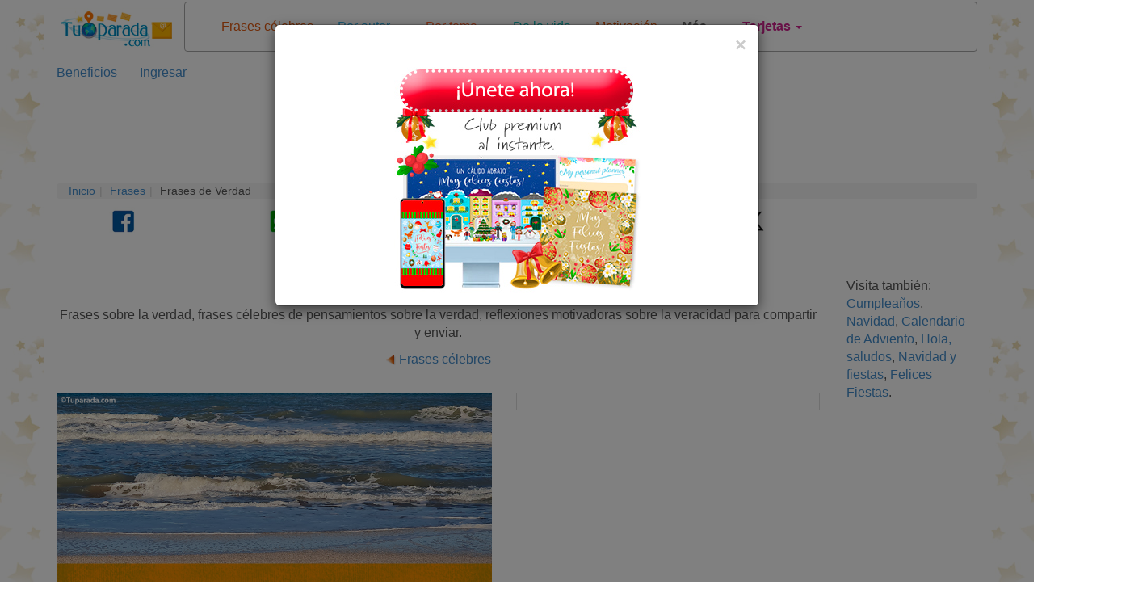

--- FILE ---
content_type: text/html; charset=utf-8
request_url: https://www.tuparada.com/frases/verdad/2639
body_size: 29684
content:



<!DOCTYPE html>


  <html lang="es">
  

<head>
  <meta charset="utf-8">
  <meta http-equiv="content-type" content="text/html;charset=utf-8">
  
    <link rel="canonical" href="https://www.tuparada.com/frases/verdad/2639" />
  
  
    
  <title>Frases de Verdad, frases célebres de Verdad para compartir, pensamientos, reflexiones sobre Verdad</title>
  <meta name="viewport" content="width=device-width, initial-scale=1">
  <meta name="y_key" content="bbaafce9d7069a4a" />
  <meta name="p:domain_verify" content="9cbff66148f0a54f7e4d2e86a07f3491"/>
  <meta name="msvalidate.01" content="FBB51C5F9AD25A0BC19ABFAF3E99560B" />
  <meta name="description" content="Frases de Verdad, frases célebres de Verdad para compartir, citas, pensamientos, reflexiones, arte, literatura, música, filosofía, amistad, amor, vida, sabiduría y mucho más" />

  
    <meta name="p:domain_verify" content="54e949a189511bc5a3972274ef803c5b"/>

    
  <meta name="Author" content="Frases célebres - Tu Parada" />
  
    <meta name="robots" content="index, follow">    

    

  
  
  <meta name="robots" content="max-image-preview:large">
  <meta property="fb:app_id" content="779420045521485" /> 
  <meta property="fb:pages" content="155454457993" />
  <meta property="og:image" content="https://cardsimages.info-tuparada.com/imagenes/2796/2639-12-tarjetas-de-verdad.jpg" />
  <meta property="og:url" content="https://www.tuparada.com/frases/verdad/2639" />
  <meta property="og:site_name" content="TuParada.com" />
  <meta property="og:title" content="Frases de Verdad, frases célebres de Verdad para compartir, pensamientos, reflexiones sobre Verdad" />
  <meta property="og:type" content="website" />
  <meta property="og:description" content="Frases de Verdad, frases célebres de Verdad para compartir, citas, pensamientos, reflexiones, arte, literatura, música, filosofía, amistad, amor, vida, sabiduría y mucho más" />
  <meta name="google-adsense-account" content="ca-pub-8160330842069811">
  <meta name="twitter:card" content="summary_large_image">
  <link rel="icon" href="/favicon.ico" type="image/x-icon" />
  <link rel="apple-touch-icon" href="/apple-touch-icon.png">
  
      <meta name="twitter:site" content="@tuparada">
      <meta name="twitter:creator" content="@tuparada">
      <meta name="facebook-domain-verification" content="ao1hsd83qrt7snfqxfota644lsr7kf" />
      
  <meta name="twitter:title" content="Frases de Verdad, frases célebres de Verdad para compartir, pensamientos, reflexiones sobre Verdad">
  <meta name="twitter:description" content="Frases de Verdad, frases célebres de Verdad para compartir, citas, pensamientos, reflexiones, arte, literatura, música, filosofía, amistad, amor, vida, sabiduría y mucho más">
  <meta name="twitter:image:src" content="https://cardsimages.info-tuparada.com/imagenes/2796/2639-12-tarjetas-de-verdad.jpg">
  <meta name="google-site-verification" content="XSjLS9Z9iyAZz7RjqaQGug6sQICilan0rGeCbkmygk4" />
  <meta name="google-site-verification" content="5UZly2jVSHBtjBqRcxGKHpyCE37-T0q2PwBr4opa4vs" />

  
  
   

  

  <script src="//ajax.googleapis.com/ajax/libs/jquery/1.9.1/jquery.min.js"></script>

  <link rel="stylesheet" href="https://images.info-tuparada.com/css/normalv2.css">
  <!--<link rel="stylesheet" href="https://images.info-tuparada.com/bootstrap/css/bootstrap.min.css">-->
  <link rel="stylesheet" href="/images/bootstrap/css/bootstrap.min.css">

  <script src="https://images.info-tuparada.com/bootstrap/js/bootstrap.min.js"></script>
  <script src="https://images.info-tuparada.com/js/js_funcs.js"></script>
  <!-- HTML5 shim and Respond.js for IE8 support of HTML5 elements and media queries -->
  <!-- WARNING: Respond.js doesn't work if you view the page via file:// -->
  <!--[if lt IE 9]>
    <script src="https://oss.maxcdn.com/html5shiv/3.7.2/html5shiv.min.js"></script>
    <script src="https://oss.maxcdn.com/respond/1.4.2/respond.min.js"></script>
  <![endif]-->

  <script src="https://www.google.com/recaptcha/api.js" async defer></script>


  <!--<script type="text/javascript" src="https://cdn.jsdelivr.net/npm/cookie-bar/cookiebar-latest.min.js?thirdparty=1&always=1&noGeoIp=1&scrolling=1&hideDetailsBtn=1"></script>-->

  

  <!-- Global site tag (gtag.js) - Google Analytics -->
  <script async src="https://www.googletagmanager.com/gtag/js?id=G-8Z10T12ZTZ"></script>
  <script>
  window.dataLayer = window.dataLayer || [];
  function gtag(){dataLayer.push(arguments);}
  gtag('js', new Date());
  gtag('config', 'G-8Z10T12ZTZ');
  </script>
  
 

<!-- Google tag (gtag.js) --> <script async src="https://www.googletagmanager.com/gtag/js?id=AW-1070038522"></script> <script> window.dataLayer = window.dataLayer || []; function gtag(){dataLayer.push(arguments);} gtag('js', new Date()); gtag('config', 'AW-1070038522'); </script>

<script async src="https://securepubads.g.doubleclick.net/tag/js/gpt.js" crossorigin="anonymous"></script>


  
    <script type="text/javascript">
      var googletag = googletag || {};
      googletag.cmd = googletag.cmd || [];
      (function () {
        var gads = document.createElement("script");
        gads.async = true;
        gads.type = "text/javascript";
        var useSSL = "https:" == document.location.protocol;
        gads.src = (useSSL ? "https:" : "http:") + "//www.googletagservices.com/tag/js/gpt.js";
        var node = document.getElementsByTagName("script")[0];
        node.parentNode.insertBefore(gads, node);
      })();
    </script>
    <script>
           // 728x90-top-tuparada-tarjetas-y-regalos
           var gptAdSlots = [];
           googletag.cmd.push(function () {
             // Define a size mapping object. The first parameter to addSize is
             // a viewport size, while the second is a list of allowed ad sizes.
             var mapping1 = googletag.sizeMapping().

            addSize([1024, 768], [[728, 90], [970, 90]]).
            addSize([800, 600], [[728, 90], [970, 90], [468, 60]]).
            addSize([500, 500], [[320, 100], [320, 50]]).
            addSize([1, 1], [[320, 100], [320, 50]]).

            build();

             // Define the GPT slot
             gptAdSlots[0] = googletag.defineSlot('/1032400/728x90-top-tuparada-tarjetas-y-regalos', [[728, 90], [970, 90], [468, 60], [320, 100], [320, 50]], 'div-gpt-ad-1460686499781-0').defineSizeMapping(mapping1).addService(googletag.pubads());

             // Start ad fetching
             googletag.enableServices();
           });
        </script><script>
           // 970x250 Top - superior
           var gptAdSlots = [];
           googletag.cmd.push(function () {
             // Define a size mapping object. The first parameter to addSize is
             // a viewport size, while the second is a list of allowed ad sizes.
             var mapping1 = googletag.sizeMapping().

            addSize([1024, 768], [[728, 90], [970, 90], [980, 120], [750, 300], [970, 250]]).
            addSize([800, 600], [[728, 90], [970, 250], [750, 300], [468, 60]]).
            addSize([500, 500], [[320, 100], [468, 60], [320, 50]]).
            addSize([1, 1], [[320, 100], [300, 100], [300, 50], [320, 50]]).

            build();

             // Define the GPT slot
             gptAdSlots[0] = googletag.defineSlot('/1032400/970x250-Top', [[728, 90], [320, 100], [320, 50], [970, 250], [300, 100], [300, 50], [980, 120], [750, 300], [468, 60], [970, 90]], 'div-gpt-ad-1487596533596-0').defineSizeMapping(mapping1).addService(googletag.pubads());

             // Start ad fetching
             googletag.enableServices();
           });
        </script><script>
          // /1032400/300x600-Top-Premium-Fijo-Vertical
          var gptAdSlots = [];
          googletag.cmd.push(function () {
            // Define a size mapping object. The first parameter to addSize is
            // a viewport size, while the second is a list of allowed ad sizes.
            var mapping2 = googletag.sizeMapping().

            addSize([1024, 768], [[160, 600], [300, 600]]).
            addSize([800, 600], [[160, 600], [300, 600]]).
            addSize([500, 500], [[300, 250], [336, 280], [300, 600]]).
            addSize([1, 1], [[300, 250], [336, 280], [300, 600]]).
            build();

            // Define the GPT slot
            gptAdSlots[0] = googletag.defineSlot('/1032400/300x600-Top-Premium-Fijo-Vertical', [[160, 600], [300, 250], [336, 280], [300, 600]], 'div-gpt-ad-1599225195907-0').addService(googletag.pubads());

            // Start ad fetching
            googletag.enableServices();
          });
        </script><script>
           // 728x90-Premium-Sticky-ad-Top
           var gptAdSlots = [];
           googletag.cmd.push(function () {
             // Define a size mapping object. The first parameter to addSize is
             // a viewport size, while the second is a list of allowed ad sizes.
             var mapping1 = googletag.sizeMapping().

            addSize([1024, 768], [[728, 90], [970, 90]]).
            addSize([800, 600], [[728, 90], [468, 60]]).
            addSize([500, 500], [[320, 100], [320, 50]]).
            addSize([1, 1], [[320, 100], [300, 100], [300, 50], [320, 50]]).

            build();

            // Define the GPT slot
            gptAdSlots[0] = googletag.defineSlot('/1032400/728x90-Premium-Sticky-ad-Top', [[728, 90], [320, 100], [320, 50], [300, 100], [300, 50], [468, 60], [970, 90]], 'div-gpt-ad-1555289012986-0').defineSizeMapping(mapping1).addService(googletag.pubads());
            // Start ad fetching
            googletag.enableServices();
           });
        </script><script>

//      336x280-Top
            var gptAdSlots = [];
            googletag.cmd.push(function () {
              // Define a size mapping object. The first parameter to addSize is
              // a viewport size, while the second is a list of allowed ad sizes.
              var mapping3 = googletag.sizeMapping().

                addSize([1024, 768], [[300, 250], [336, 280]]).
                addSize([800, 600], [[300, 250], [336, 280]]).
                addSize([500, 500], [[300, 250], [336, 280]]).
                addSize([1, 1], [[300, 250], [336, 280]]).
                build();

              // Define the GPT slot
              gptAdSlots[0] = googletag.defineSlot('/1032400/336x280-Top', [[300, 250], [336, 280]], 'div-gpt-ad-1507842976169-0').defineSizeMapping(mapping3).addService(googletag.pubads());

              // Start ad fetching
              googletag.enableServices();
            });
          </script><script>
            // 300x250-Top-2-Tuparada-tarjetas-regalos
            var gptAdSlots = [];
            googletag.cmd.push(function () {
              // Define a size mapping object. The first parameter to addSize is
              // a viewport size, while the second is a list of allowed ad sizes.
              var mapping3 = googletag.sizeMapping().

                addSize([1024, 768], [[300, 250], [250, 250], [200, 200], [250, 360], [336, 280]]).
                addSize([800, 600], [[300, 250], [250, 250], [200, 200], [250, 360], [336, 280]]).
                addSize([500, 500], [[300, 250], [250, 250], [200, 200], [250, 360], [336, 280]]).
                addSize([1, 1], [[300, 250], [300, 600], [250, 250], [200, 200], [250, 360], [336, 280]]).
                build();

              // Define the GPT slot
              gptAdSlots[0] = googletag.defineSlot('/1032400/300x250-Top-2-Tuparada-tarjetas-regalos', [[300, 250], [300, 600], [250, 250], [200, 200], [250, 360], [336, 280]], 'div-gpt-ad-1460685937409-0').defineSizeMapping(mapping3).addService(googletag.pubads());

              // Start ad fetching
              googletag.enableServices();
            });
          </script><script>
          // 300x250-Top-3-Tuparada-Ecards-felicidades-fechas-importantes
          var gptAdSlots = [];
          googletag.cmd.push(function () {
            // Define a size mapping object. The first parameter to addSize is
            // a viewport size, while the second is a list of allowed ad sizes.
            var mapping4 = googletag.sizeMapping().

              addSize([1024, 768], [[300, 250], [336, 280]]).
              addSize([800, 600], [[300, 250], [336, 280]]).
              addSize([500, 500], [[300, 250], [336, 280]]).
              addSize([1, 1], [[300, 250], [300, 600], [336, 280]]).
              build();

            // Define the GPT slot
            gptAdSlots[0] = googletag.defineSlot('/1032400/300x250-Top-3-Tuparada-Ecards-felicidades-fechas-importantes', [[336, 280], [300, 600], [300, 250]], 'div-gpt-ad-1460686042296-0').defineSizeMapping(mapping4).addService(googletag.pubads());

            // Start ad fetching
            googletag.enableServices();
          });
        </script><script>
          // 160x600-Top-Tuparada-tarjetas-regalos
          var gptAdSlots = [];
          googletag.cmd.push(function () {
            // Define a size mapping object. The first parameter to addSize is
            // a viewport size, while the second is a list of allowed ad sizes.
            var mapping2 = googletag.sizeMapping().

            addSize([1024, 768], [[120, 600], [160, 600]]).
            addSize([800, 600], [[120, 600], [160, 600]]).
            addSize([500, 500], [[300, 250], [336, 280]]).
            addSize([1, 1], [[300, 250], [300, 600], [336, 280]]).
            build();

            // Define the GPT slot
            gptAdSlots[0] = googletag.defineSlot('/1032400/160x600-Top-Tuparada-tarjetas-regalos', [[160, 600], [120, 600], [300, 600], [300, 250], [336, 280]], 'div-gpt-ad-1460684801230-0').defineSizeMapping(mapping2).addService(googletag.pubads());

            // Start ad fetching
            googletag.enableServices();
          });
        </script><script>
          // /1032400/160x600-Top-skin-derecha
          var gptAdSlots = [];
          googletag.cmd.push(function () {
            // Define a size mapping object. The first parameter to addSize is
            // a viewport size, while the second is a list of allowed ad sizes.
            var mapping2 = googletag.sizeMapping().

            addSize([1024, 768], [[120, 600], [160, 600]]).
            addSize([800, 600], [[120, 600], [160, 600]]).
            addSize([500, 500], [[300, 250], [336, 280]]).
            addSize([1, 1], [[300, 250], [300, 600], [336, 280]]).
            build();

            // Define the GPT slot
            gptAdSlots[0] = googletag.defineSlot('/1032400/160x600-Top-skin-derecha', [[160, 600], [120, 600], [300, 600], [300, 250], [336, 280]], 'div-gpt-ad-1470666702292-0').defineSizeMapping(mapping2).addService(googletag.pubads());

            // Start ad fetching
            googletag.enableServices();
          });
        </script><script>
          // 300x250-Central-1-Tuparada-Ecards-felicidades-dias-especiales
          var gptAdSlots = [];
          googletag.cmd.push(function () {
            // Define a size mapping object. The first parameter to addSize is
            // a viewport size, while the second is a list of allowed ad sizes.
            var mapping4 = googletag.sizeMapping().

              addSize([1024, 768], [[300, 250], [336, 280]]).
              addSize([800, 600], [[300, 250], [336, 280]]).
              addSize([500, 500], [[300, 250], [336, 280]]).
              addSize([1, 1], [[300, 250], [300, 600], [336, 280]]).
              build();

            // Define the GPT slot
            gptAdSlots[0] = googletag.defineSlot('/1032400/300x250-Central-1-Tuparada-Ecards-felicidades-dias-especiales', [[300, 250], [300, 600], [336, 280]], 'div-gpt-ad-1460686178467-0').defineSizeMapping(mapping4).addService(googletag.pubads());

            // Start ad fetching
            googletag.enableServices();
          });
        </script><script>
           // 728x90-Central-Tuparada-Tarjetas-y-regalos
           var gptAdSlots = [];
           googletag.cmd.push(function () {
             // Define a size mapping object. The first parameter to addSize is
             // a viewport size, while the second is a list of allowed ad sizes.
             var mapping1 = googletag.sizeMapping().

            addSize([1024, 768], [[728, 90], [580, 400], [970, 250], [970, 90], [980, 120], [750, 300], [336, 280]]).
            addSize([800, 600], [[728, 90], [580, 400], [980, 120], [750, 300], [336, 280]]).
            addSize([500, 500], [[300, 250], [336, 280], [300, 100], [300, 50], [320, 100]]).
            addSize([1, 1], [[336, 280], [300, 250], [320, 50], [300, 100], [300, 50], [320, 100]]).
            build();

             // Define the GPT slot
             gptAdSlots[0] =  googletag.defineSlot('/1032400/728x90-Central-Tuparada-Tarjetas-y-regalos', [[970, 250], [970, 90], [728, 90], [580, 400], [980, 120], [750, 300], [336, 280], [300, 250], [320, 100], [300, 100], [300, 50], [320, 50]], 'div-gpt-ad-1460686699498-0').defineSizeMapping(mapping1).addService(googletag.pubads());

             // Start ad fetching
             googletag.enableServices();
           });
        </script><script>
          // 300x250-Central-2-Tuparada-ecards-felicidades-fechas-importantes
          var gptAdSlots = [];
          googletag.cmd.push(function () {
            // Define a size mapping object. The first parameter to addSize is
            // a viewport size, while the second is a list of allowed ad sizes.
            var mapping4 = googletag.sizeMapping().

              addSize([1024, 768], [[300, 250], [336, 280]]).
              addSize([800, 600], [[300, 250], [336, 280]]).
              addSize([500, 500], [[300, 250], [336, 280]]).
              addSize([1, 1], [[300, 250], [300, 600], [336, 280]]).
              build();

            // Define the GPT slot
            gptAdSlots[0] = googletag.defineSlot('/1032400/300x250-Central-2-Tuparada-ecards-felicidades-fechas-importantes', [[300, 250], [300, 600], [336, 280]], 'div-gpt-ad-1460686303093-0').defineSizeMapping(mapping4).addService(googletag.pubads());

            // Start ad fetching
            googletag.enableServices();
          });
        </script><script>
           //728x90-central-2-Tuparada-tarjetas-y-regalos
           var gptAdSlots = [];
           googletag.cmd.push(function () {
             // Define a size mapping object. The first parameter to addSize is
             // a viewport size, while the second is a list of allowed ad sizes.
             var mapping1 = googletag.sizeMapping().

            addSize([1024, 768], [[728, 90], [580, 400], [970, 250], [970, 90], [980, 120], [750, 300], [336, 280]]).
            addSize([800, 600], [[728, 90], [580, 400], [750, 300], [336, 280]]).
            addSize([500, 500], [[300, 250], [336, 280], [300, 100], [300, 50], [320, 100]]).
            addSize([1, 1], [[336, 280], [300, 250], [320, 50], [300, 100], [300, 50], [320, 100]]).
            build();
            
             // Define the GPT slot
             gptAdSlots[0] = googletag.defineSlot('/1032400/728x90-central-2-Tuparada-tarjetas-y-regalos', [[970, 250], [970, 90], [728, 90], [580, 400], [980, 120], [750, 300], [336, 280], [300, 250], [320, 100], [300, 100], [300, 50], [320, 50]], 'div-gpt-ad-1460686783632-0').defineSizeMapping(mapping1).addService(googletag.pubads());

             // Start ad fetching
             googletag.enableServices();
           });
        </script><script>
           //970x250-Central-Nuevo
           var gptAdSlots = [];
           googletag.cmd.push(function () {
             // Define a size mapping object. The first parameter to addSize is
             // a viewport size, while the second is a list of allowed ad sizes.
             var mapping1 = googletag.sizeMapping().

            addSize([1024, 768], [[728, 90], [580, 400], [970, 250], [970, 90], [980, 120], [750, 300], [336, 280]]).
            addSize([800, 600], [[728, 90], [580, 400], [750, 300], [336, 280]]).
            addSize([500, 500], [[300, 250], [336, 280], [300, 100], [300, 50], [320, 100]]).
            addSize([1, 1], [[336, 280], [300, 250], [320, 50], [300, 100], [300, 50], [320, 100]]).
            build();
            
             // Define the GPT slot
             gptAdSlots[0] = googletag.defineSlot('/1032400/970x250-Central-Nuevo', [[728, 90], [970, 250], [970, 90], [580, 400], [980, 120], [750, 300], [300, 250], [336, 280], [320, 100], [300, 100], [300, 50], [320, 50]], 'div-gpt-ad-1490208556559-0').defineSizeMapping(mapping1).addService(googletag.pubads());

             // Start ad fetching
             googletag.enableServices();
           });
        </script>
        <script>
          //load the apstag.js library
          !function (a9, a, p, s, t, A, g) { if (a[a9]) return; function q(c, r) { a[a9]._Q.push([c, r]) } a[a9] = { init: function () { q("i", arguments) }, fetchBids: function () { q("f", arguments) }, setDisplayBids: function () { }, targetingKeys: function () { return [] }, _Q: [] }; A = p.createElement(s); A.async = !0; A.src = t; g = p.getElementsByTagName(s)[0]; g.parentNode.insertBefore(A, g) }("apstag", window, document, "script", "//c.amazon-adsystem.com/aax2/apstag.js");

          //initialize the apstag.js library on the page to allow bidding
          apstag.init({
            pubID: 'f5b5c94d-b3f2-4155-9fb0-e816e76304e7', //enter your pub ID here as shown above, it must within quotes
            adServer: 'googletag'
          });
          apstag.fetchBids({
            slots: [{
              slotID: 'div-gpt-ad-1460686499781-0',
              slotName: '/1032400/728x90-top-tuparada-tarjetas-y-regalos',
              sizes: [[728, 90], [970, 250], [970, 90], [300, 50], [320, 100]]
            },
            {
              slotID: 'div-gpt-ad-1507842976169-0',
              slotName: '/1032400/336x280-Top',
              sizes: [[336, 280], [300, 250]]
            },
            {
              slotID: 'div-gpt-ad-1555289012986-0',
              slotName: '/1032400/728x90-Premium-Sticky-ad-Top',
              sizes: [[970, 90], [728, 90], [300, 50], [300, 100], [320, 100]]
            },
            {
              slotID: 'div-gpt-ad-1460685937409-0',
              slotName: '/1032400/300x250-Top-2-Tuparada-tarjetas-regalos',
              sizes: [[336, 280], [300, 250]]
            },
            {
              slotID: 'div-gpt-ad-1460686042296-0',
              slotName: '/1032400/300x250-Top-3-Tuparada-Ecards-felicidades-fechas-importantes',
              sizes: [[336, 280], [300, 600], [300, 250]]
            }],
            timeout: 2e3
          }, function (bids) {
            // set apstag targeting on googletag, then trigger the first DFP request in googletag's disableInitialLoad integration
            googletag.cmd.push(function () {
              apstag.setDisplayBids();
              googletag.pubads().refresh();
            });
          });
          </script>
        


  <script type="text/javascript">

    $(document).ready(function () {

      
          $('#template-popup-anuncio').modal({
            show: true,
          });
          
      $('body').css({ 'background-color': '#FFF', 'background-image': 'url("//images.info-tuparada.com/bgimages/fondo-globos-estrellas-1920x400.jpg")', 'background-repeat':'repeat-y' });
          

      $(".template-login-button").on("click", function (e) {


        try{
          $("#template-topnavLoginForm").attr('action', $(this).data()['url']);
        }
        catch(e){}

        $("#template-login").modal({ show: true });
        return false;
      })

    });
  </script>


  <script>!function (d, s, id) { var js, fjs = d.getElementsByTagName(s)[0]; if (!d.getElementById(id)) { js = d.createElement(s); js.id = id; js.src = "//platform.twitter.com/widgets.js"; fjs.parentNode.insertBefore(js, fjs); } }(document, "script", "twitter-wjs");</script>


    
    <script async src="https://securepubads.g.doubleclick.net/tag/js/gpt.js"></script>
    <script>
      window.googletag = window.googletag || {cmd: []};
      googletag.cmd.push(function() {
        googletag.defineOutOfPageSlot('/1032400/Interstitial-300x250', 'div-gpt-ad-1725749685075-0').addService(googletag.pubads());
        googletag.pubads().enableSingleRequest();
        googletag.pubads().collapseEmptyDivs();
        googletag.enableServices();
      });
    </script>
  
    <script async src="https://pagead2.googlesyndication.com/pagead/js/adsbygoogle.js?client=ca-pub-8160330842069811" crossorigin="anonymous"></script>
    
</head>

<body>
  
  
  



  <!--
  <div id="fb-root"></div>
  <script async=async defer=defer crossorigin="anonymous" src="https://connect.facebook.net/en_US/sdk.js#xfbml=1&version=v9.0" nonce="LXtuoqO3"></script>
  -->

  <div id="fb-root"></div>
  <script async defer crossorigin="anonymous" src="https://connect.facebook.net/en_US/sdk.js#xfbml=1&version=v9.0&appId=779420045521485&autoLogAppEvents=1" nonce="QG9UllAV"></script>

  

  
  <div class="modal fade" id="template-showdialogboxv2" tabindex="-1" role="dialog" aria-labelledby="Ingreso" aria-hidden="true">
    <div class="modal-dialog">
      <div class="modal-content">
        <div class="modal-header">
          <button type="button" class="close" data-dismiss="modal"><span aria-hidden="true">&times;</span><span class="sr-only">Cerrar</span></button>
          <p class="modal-title" id="template-showdialogboxv2-title">Mensaje</p>
        </div>
        <div class="modal-body">
          <p id="template-showdialogboxv2-msg"></p>
        </div>
        <div class="modal-footer">
          <button type="button" class="btn btn-default" data-dismiss="modal">Cerrar</button>
        </div>
      </div>
    </div>
  </div>
  

  
  <div class="modal fade" id="template-confirm" tabindex="-1" role="dialog" aria-labelledby="Ingreso" aria-hidden="true">
    <div class="modal-dialog">
      <div class="modal-content">
        <div class="modal-header">
          <button type="button" class="close" data-dismiss="modal"><span aria-hidden="true">&times;</span><span class="sr-only">Cerrar</span></button>
          <p class="modal-title" id="template-confirm-title">Mensaje</p>
        </div>
        <div class="modal-body">
          <p id="template-confirm-msg"></p>
        </div>
        <div class="modal-footer">
          <a id="template-confirm-okUrl" href="/" class="btn btn-default" role="button">Aceptar</a>
          <button type="button" class="btn btn-default" data-dismiss="modal">Cancelar</button>
        </div>
      </div>
    </div>
  </div>
  
  
  
  <div class="modal fade" id="template-login" tabindex="-1" role="dialog" aria-labelledby="Ingreso" aria-hidden="true">
    <div class="modal-dialog" style="max-width:500px">
      <div class="modal-content">
        <div class="modal-header">
          <button type="button" class="close" data-dismiss="modal"><span aria-hidden="true">&times;</span><span class="sr-only">Cerrar</span></button>
          <p class="modal-title">Ingreso</p>
        </div>
        <div class="modal-body">

          <form id="googleLoginForm" action="/login.aspx"  method="POST"><input type="hidden" name="googleLoginToken" id="googleLoginToken"><input type="submit" id="googleLoginFormSubmit" style="display: none;"></form>
          <script src="https://accounts.google.com/gsi/client" async defer></script>
          <div id="g_id_onload"
              data-client_id="56827877483-7tf87hhbnepb0c3tnf038nf5kk88oaif.apps.googleusercontent.com"
              data-callback="handleCredentialResponse">
          </div>
          <div class="g_id_signin" data-type="standard"></div>


          <script>
              function handleCredentialResponse(googleUser) {
                  $("#googleLoginToken").val(JSON.stringify(googleUser));
                  $("#googleLoginFormSubmit").click();
              }
          </script>    

          <br><br>



          <form role="form" id="template-topnavLoginForm" method="POST" action="/login.aspx?u=%2ffrases%2fverdad%2f2639">
            
            <p><strong>Ingresa con tu usuario registrado de TuParada.com</strong></p>
            <div class="form-group">
              <label for="txtusername">Email</label>
              <input type="email" class="form-control" id="txtusername" name="txtusername" value="">
            </div>
            
            <div class="form-group">
              <label for="txtpassword">Contraseña</label>
              <input type="password" class="form-control" id="txtpassword" name="txtpassword">
            </div>

            <div class="checkbox">
              <label><input type="checkbox" name="chkSavePassword" id="chkSavePassword" checked>Guardar</label>
            </div>

            <p><a href="/badlogin.aspx?r=1">Olvidé la contraseña</a></p>
            <p>¿No te has registrado todavía? <a href="/registro.aspx" title="Regístrate"><strong>Regístrate</strong></a></p>
          </form>
        </div>
        <div class="modal-footer">
          <button type="button" class="btn btn-default" data-dismiss="modal" onclick="$('#template-topnavLoginForm').submit();">Ingresa</button>
        </div>
      </div>
    </div>
  </div>
  

  
  <div class="modal fade" id="template-usernotverifiedconfirm" tabindex="-1" role="dialog" aria-labelledby="Proceso de registro" aria-hidden="true">
    <div class="modal-dialog">
      <div class="modal-content">
        <div class="modal-header">
          <p class="modal-title">Proceso de registro</p>
        </div>
        <div class="modal-body">Email enviado.</div>
        <div class="modal-footer">
          <button type="button" class="btn btn-default" data-dismiss="modal">Cerrar</button>
        </div>
      </div>
    </div>
  </div>

  <div class="modal fade" id="template-usernotverified" tabindex="-1" role="dialog" aria-labelledby="Proceso de registro" aria-hidden="true">
    <div class="modal-dialog">
      <div class="modal-content">
        <div class="modal-header">
          <p class="modal-title">Proceso de registro</p>
        </div>
        <div class="modal-body">
          <p class="margin-medium"> ve a tu casilla de correo:  para completar el proceso de registro.</p>

          
              <p>Si recibiste el email de comprobación en otro dispositivo (que no es este), y lo activaste desde allí, haz <a href="https://www.tuparada.com/frases/verdad/2639"><b><u>clic aquí</u></b></a> para que también se active tu cuenta desde este dispositivo.</p>
              

          <br />
          <p>¿No has recibido el email?</p><p>Espera unos minutos y reenvía el correo electrónico.
          <button type="button" class="btn btn-default" onclick="userVerifyResend('%2ffrases%2fverdad%2f2639');">Reenviar email</button>
          </p>
          <p>Si necesitas cambiar o corregir tu dirección de correo electrónico haz <a href="/registro.aspx?m=9">clic aquí</a>.</p>
          

        </div>
      </div>
    </div>
  </div>
  
    

  
  <style>
  
  #template-popup-anuncio .modal-body img {
      width: auto;              /* Use natural image width */
      max-width: 100%;          /* Still shrink on small screens */
      height: auto;
  }  

  #template-popup-anuncio .modal-header {
      border-bottom: none;
      padding-bottom: 0;
  }
  </style>

  <div class="modal fade" id="template-popup-anuncio" tabindex="-1" role="dialog" aria-hidden="true">
    <div class="modal-dialog">
      <div class="modal-content">
        <div class="modal-header">
          <button type="button" class="close" data-dismiss="modal" aria-label="Close">
            <span aria-hidden="true">&times;</span>
          </button>
        </div>
        
        <div class="modal-body">
          <a href="https://www.tuparada.com/registro.aspx"><img class="img-responsive center-block" src="https://cardsimages.info-tuparada.com/7449/74334-6-unete-ahora.jpg" /></a>
        </div>
      </div>
    </div>
  </div>  
  



  
  
  


  <div class="container" id="template-main">
    
      <div class="row" style="margin-bottom: 1px;">
        <div class="col-lg-2 col-md-2 col-sm-3 col-xs-4" style="text-align: center;">
          <a href="/"><img width="240" height="75" class="img-responsive center-block" style="padding-top: 10px" src="//images.info-tuparada.com/images/tp/logo-90.jpg" alt="Tarjetas, postales de cumpleaños, nombres" title="Tarjetas, postales de cumpleaños, nombres" /></a>
        </div>    

        <div class="col-lg-10 col-md-10 col-sm-9 col-xs-8">
          <nav class="navbar navbar-default" role="navigation" style="margin: 2px 0 14px -37px">
            <div class="container">
              <!-- Brand and toggle get grouped for better mobile display -->
              <div class="navbar-header">
                <button type="button" class="navbar-toggle collapsed" data-toggle="collapse" data-target="#bs-example-navbar-collapse-1">
                  <span class="sr-only">Toggle navigation</span>
                  <span class="icon-bar"></span>
                  <span class="icon-bar"></span>
                  <span class="icon-bar"></span>
                </button>
                <a class="navbar-brand visible-xs" data-toggle="collapse" data-target="#bs-example-navbar-collapse-1" href="#">
                  Menú
                </a>
              </div>

              <!-- Collect the nav links, forms, and other content for toggling -->
              <div class="collapse navbar-collapse" id="bs-example-navbar-collapse-1">
                <ul class="nav navbar-nav">
                  
                        <li class="  "><a href="https://www.tuparada.com/frases/" title="Frases célebres" style="color: #DF580F">Frases célebres <small></small></a></li>
                      
                        <li class="dropdown  ">
                          <a href="#"  title="Frases por autor" class="dropdown-toggle" data-toggle="dropdown" style="color: #32AFE4">Por autor <small></small> <span class="caret"></span></a>
                          <ul class="dropdown-menu" role="menu">
                            <!--<li class="dropdown-header">Nav header</li>-->
                            
                              <li><a title="Frases de Albert Einstein" href="https://www.tuparada.com/frases/albert-einstein/2825" style="color: #32AFE4">Albert Einstein <small></small></a></li>
                              
                                <li class="divider"></li>
                              
                              <li><a title="Frases de Antoine Saint-Exupéry" href="https://www.tuparada.com/frases/antoine-de-saint-exupery/2645" style="color: #32AFE4">Antoine Saint-Exupéry <small></small></a></li>
                              
                                <li class="divider"></li>
                              
                              <li><a title="Frases de Aristóteles" href="https://www.tuparada.com/frases/aristoteles/2829" style="color: #32AFE4">Aristóteles <small></small></a></li>
                              
                                <li class="divider"></li>
                              
                              <li><a title="Frases de Carl Jung" href="https://www.tuparada.com/frases/carl-jung/2833" style="color: #32AFE4">Carl Jung <small></small></a></li>
                              
                                <li class="divider"></li>
                              
                              <li><a title="Frases de Dante Alighieri" href="https://www.tuparada.com/frases/dante-alighieri/2837" style="color: #32AFE4">Dante Alighieri <small></small></a></li>
                              
                                <li class="divider"></li>
                              
                              <li><a title="Frases de Frida Kahlo" href="https://www.tuparada.com/frases/frida-kahlo/7020" style="color: #32AFE4">Frida Kahlo <small></small></a></li>
                              
                                <li class="divider"></li>
                              
                              <li><a title="Frases de Jane Austen" href="https://www.tuparada.com/frases/jane-austen/7018" style="color: #32AFE4">Jane Austen <small></small></a></li>
                              
                                <li class="divider"></li>
                              
                              <li><a title="Frases de Jorge Luis Borges" href="https://www.tuparada.com/frases/jorge-luis-borges/2872" style="color: #32AFE4">Jorge Luis Borges <small></small></a></li>
                              
                                <li class="divider"></li>
                              
                              <li><a title="Frases de Leonardo Da Vinci" href="https://www.tuparada.com/frases/leonardo-da-vinci/2899" style="color: #32AFE4">Leonardo Da Vinci <small></small></a></li>
                              
                                <li class="divider"></li>
                              
                              <li><a title="Frases de Mahatma Gandhi" href="https://www.tuparada.com/frases/mahatma-gandhi/2857" style="color: #32AFE4">Mahatma Gandhi <small></small></a></li>
                              
                                <li class="divider"></li>
                              
                              <li><a title="Frases de Madre Teresa de Calcuta" href="https://www.tuparada.com/frases/madre-teresa-de-calcuta/2823" style="color: #32AFE4">Madre Teresa de Calcuta <small></small></a></li>
                              
                                <li class="divider"></li>
                              
                              <li><a title="Frases de Nelson Mandela" href="https://www.tuparada.com/frases/nelson-mandela/2862" style="color: #32AFE4">Nelson Mandela <small></small></a></li>
                              
                                <li class="divider"></li>
                              
                              <li><a title="Frases de Pablo Picasso" href="https://www.tuparada.com/frases/pablo-picasso/2928" style="color: #32AFE4">Pablo Picasso <small></small></a></li>
                              
                                <li class="divider"></li>
                              
                              <li><a title="Frases de Platón" href="https://www.tuparada.com/frases/platon/2867" style="color: #32AFE4">Platón <small></small></a></li>
                              
                                <li class="divider"></li>
                              
                              <li><a title="Frases de Santa Teresa de Jesús" href="https://www.tuparada.com/frases/santa-teresa-de-jesus/7019" style="color: #32AFE4">Santa Teresa de Jesús <small></small></a></li>
                              
                                <li class="divider"></li>
                              
                              <li><a title="Frases de Santo Tomás de Aquino" href="https://www.tuparada.com/frases/santo-tomas-de-aquino/2916" style="color: #32AFE4">Santo Tomás de Aquino <small></small></a></li>
                              
                                <li class="divider"></li>
                              
                              <li><a title="Frases de Simone de Beauvoir" href="https://www.tuparada.com/frases/simone-de-beauvoir/7023" style="color: #32AFE4">Simone de Beauvoir <small></small></a></li>
                              
                                <li class="divider"></li>
                              
                              <li><a title="Frases de Vincent Van Gogh" href="https://www.tuparada.com/frases/vincent-van-gogh/2882" style="color: #32AFE4">Vincent Van Gogh <small></small></a></li>
                              
                                <li class="divider"></li>
                              
                              <li><a title="Ver todos los autores" href="https://www.tuparada.com/frases-por-autor/" style="color: #32AFE4">Ver todos los autores <small></small></a></li>
                              
                          </ul>
                        </li>
                        
                        <li class="dropdown  ">
                          <a href="#"  title="Frases por tema" class="dropdown-toggle" data-toggle="dropdown" style="color: #FE642E">Por tema <small></small> <span class="caret"></span></a>
                          <ul class="dropdown-menu" role="menu">
                            <!--<li class="dropdown-header">Nav header</li>-->
                            
                              <li><a title="Frases de Actitud" href="https://www.tuparada.com/frases/actitud/2936" style="color: #FE642E">Actitud <small></small></a></li>
                              
                                <li class="divider"></li>
                              
                              <li><a title="Frases sobre la alegría" href="https://www.tuparada.com/frases/alegria/2672" style="color: #FE642E">Alegría <small></small></a></li>
                              
                                <li class="divider"></li>
                              
                              <li><a title="Frases del alma" href="https://www.tuparada.com/frases/alma/2731" style="color: #FE642E">Alma <small></small></a></li>
                              
                                <li class="divider"></li>
                              
                              <li><a title="Frases de amistad" href="https://www.tuparada.com/frases/amistad/2633" style="color: #FE642E">Amistad <small></small></a></li>
                              
                                <li class="divider"></li>
                              
                              <li><a title="Frases de amor" href="https://www.tuparada.com/frases/amor/2632" style="color: #FE642E">Amor <small></small></a></li>
                              
                                <li class="divider"></li>
                              
                              <li><a title="Frases de Arte" href="https://www.tuparada.com/frases/arte/2659" style="color: #FE642E">Arte <small></small></a></li>
                              
                                <li class="divider"></li>
                              
                              <li><a title="Frases sobre el Bien" href="https://www.tuparada.com/frases/bien/2746" style="color: #FE642E">Bien <small></small></a></li>
                              
                                <li class="divider"></li>
                              
                              <li><a title="Frases sobre la confianza" href="https://www.tuparada.com/frases/confianza/2701" style="color: #FE642E">Confianza <small></small></a></li>
                              
                                <li class="divider"></li>
                              
                              <li><a title="Frases del corazón" href="https://www.tuparada.com/frases/corazon/2740" style="color: #FE642E">Corazón <small></small></a></li>
                              
                                <li class="divider"></li>
                              
                              <li><a title="Frases sobre la cultura" href="https://www.tuparada.com/frases/cultura/2732" style="color: #FE642E">Cultura <small></small></a></li>
                              
                                <li class="divider"></li>
                              
                              <li><a title="Frases de Dios" href="https://www.tuparada.com/frases/dios/2713" style="color: #FE642E">Dios <small></small></a></li>
                              
                                <li class="divider"></li>
                              
                              <li><a title="Frases de Educación" href="https://www.tuparada.com/frases/educacion/2634" style="color: #FE642E">Educación <small></small></a></li>
                              
                                <li class="divider"></li>
                              
                              <li><a title="Frases de emociones" href="https://www.tuparada.com/frases/emociones/2649" style="color: #FE642E">Emociones <small></small></a></li>
                              
                                <li class="divider"></li>
                              
                              <li><a title="Frases de ética" href="https://www.tuparada.com/frases/etica/2942" style="color: #FE642E">Ética <small></small></a></li>
                              
                                <li class="divider"></li>
                              
                              <li><a title="Frases de fortaleza" href="https://www.tuparada.com/frases/fortaleza/2749" style="color: #FE642E">Fortaleza <small></small></a></li>
                              
                                <li class="divider"></li>
                              
                              <li><a title="Frases de gratitud" href="https://www.tuparada.com/frases/gratitud/2689" style="color: #FE642E">Gratitud <small></small></a></li>
                              
                                <li class="divider"></li>
                              
                              <li><a title="Frases sobre la libertad" href="https://www.tuparada.com/frases/libertad/2688" style="color: #FE642E">Libertad <small></small></a></li>
                              
                                <li class="divider"></li>
                              
                              <li><a title="Frases de Maestros" href="https://www.tuparada.com/frases/maestros/2757" style="color: #FE642E">Maestros <small></small></a></li>
                              
                                <li class="divider"></li>
                              
                              <li><a title="Ver todos los temas" href="https://www.tuparada.com/frases-por-tema/" style="color: #FE642E">Ver todos los temas <small></small></a></li>
                              
                          </ul>
                        </li>
                        
                        <li class="  "><a href="https://www.tuparada.com/frases/vida/2642" title="Frases de la vida" style="color: #08bab8">De la vida <small></small></a></li>
                      
                        <li class="  "><a href="https://www.tuparada.com/frases/actitud/2936" title="Frases motivadoras" style="color: #DF580F">Motivación <small></small></a></li>
                      
                        <li class="dropdown  hidden-sm ">
                          <a href="#"  title="Más secciones" class="dropdown-toggle" data-toggle="dropdown" style="color: #6E6E6E"><b>Más</b> <small></small> <span class="caret"></span></a>
                          <ul class="dropdown-menu" role="menu">
                            <!--<li class="dropdown-header">Nav header</li>-->
                            
                              <li><a title="RecuerdaMail" href="https://www.tuparada.com/recuerdamail/" style="color: #6E6E6E">RecuerdaMail <small></small></a></li>
                              
                                <li class="divider"></li>
                              
                              <li><a title="Contacto" href="https://www.tuparada.com/contact.aspx" style="color: #6E6E6E">Contacto <small></small></a></li>
                              
                                <li class="divider"></li>
                              
                              <li><a title="Frases" href="https://www.tuparada.com/frases/" style="color: #6E6E6E">Frases <small></small></a></li>
                              
                                <li class="divider"></li>
                              
                              <li><a title="Frases por autor" href="https://www.tuparada.com/frases-por-autor/" style="color: #6E6E6E">Frases por autor <small></small></a></li>
                              
                                <li class="divider"></li>
                              
                              <li><a title="Frases por tema" href="https://www.tuparada.com/frases-por-tema/" style="color: #6E6E6E">Frases por tema <small></small></a></li>
                              
                                <li class="divider"></li>
                              
                              <li><a title="Fotos de países" href="https://www.tuparada.com/fotos-de-paises/" style="color: #6E6E6E">Fotos de países <small></small></a></li>
                              
                                <li class="divider"></li>
                              
                              <li><a title="¡Recibe una tarjeta por día!" href="https://www.tuparada.com/emociones-positivas/" style="color: #6E6E6E">¡Tarjeta diaria! <small></small></a></li>
                              
                                <li class="divider"></li>
                              
                              <li><a title="Imprime en casa" href="https://www.tuparada.com/para-imprimir/" style="color: #6E6E6E">Imprime en casa <small></small></a></li>
                              
                                <li class="divider"></li>
                              
                              <li><a title="Educación" href="https://www.tuparada.com/tarjetas/educacion/3270/1" style="color: #6E6E6E">Educación <small></small></a></li>
                              
                                <li class="divider"></li>
                              
                              <li><a title="Crea tarjetas" href="https://www.tuparada.com/crear/" style="color: #6E6E6E">Crea tarjetas <small></small></a></li>
                              
                                <li class="divider"></li>
                              
                              <li><a title="Mis tarjetas" href="https://www.tuparada.com/myprofile.aspx" style="color: #6E6E6E">Mis tarjetas <small></small></a></li>
                              
                                <li class="divider"></li>
                              
                              <li><a title="Significado de nombres" href="https://www.tuparada.com/nombres/" style="color: #6E6E6E">Significado de nombres <small></small></a></li>
                              
                                <li class="divider"></li>
                              
                              <li><a title="Ebooks" href="https://www.tuparada.com/libros-ebooks" style="color: #6E6E6E">Ebooks <small></small></a></li>
                              
                                <li class="divider"></li>
                              
                              <li><a title="Imágenes para compartir" href="https://www.tuparada.com/tarjetas/imagenes/4483/1" style="color: #6E6E6E">Imágenes <small></small></a></li>
                              
                                <li class="divider"></li>
                              
                              <li><a title="Apellidos" href="https://www.tuparada.com/apellidos/" style="color: #6E6E6E">Apellidos <small></small></a></li>
                              
                                <li class="divider"></li>
                              
                              <li><a title="Guía TuParada.com" href="https://www.tuparada.com/guia/" style="color: #6E6E6E">Guía Tuparada <small></small></a></li>
                              
                                <li class="divider"></li>
                              
                              <li><a title="¡Novedades en tu email!" href="https://www.tuparada.com/news.aspx" style="color: #6E6E6E">¡Novedades! <small></small></a></li>
                              
                                <li class="divider"></li>
                              
                              <li><a title="Juegos" href="https://www.tuparada.com/juegos/" style="color: #6E6E6E">Juegos <small></small></a></li>
                              
                                <li class="divider"></li>
                              
                              <li><a title="Fondos para móviles" href="https://www.tuparada.com/imagenes-para-compartir/images/fondos-de-pantalla-para-moviles/4800" style="color: #6E6E6E">Fondos Móviles <small></small></a></li>
                              
                                <li class="divider"></li>
                              
                              <li><a title="Secciones más usadas" href="https://www.tuparada.com/clic-facil/" style="color: #6E6E6E">Más usadas <small></small></a></li>
                              
                                <li class="divider"></li>
                              
                              <li><a title="Significado de sueños" href="https://www.tuparada.com/suenos/" style="color: #6E6E6E">Sueños <small></small></a></li>
                              
                                <li class="divider"></li>
                              
                              <li><a title="Símbolo de la paz" href="https://www.tuparada.com/tarjetas/paz/1499/1" style="color: #6E6E6E">Símbolo de Paz <small></small></a></li>
                              
                          </ul>
                        </li>
                        
                        <li class="dropdown  hidden-sm ">
                          <a href="#"  title="Tarjetas virtuales" class="dropdown-toggle" data-toggle="dropdown" style="color: #CF218C"><b>Tarjetas</b> <small></small> <span class="caret"></span></a>
                          <ul class="dropdown-menu" role="menu">
                            <!--<li class="dropdown-header">Nav header</li>-->
                            
                              <li><a title="Tarjetas animadas" href="https://www.tuparada.com/tarjetas/" style="color: #CF218C">Tarjetas animadas <small></small></a></li>
                              
                                <li class="divider"></li>
                              
                              <li><a title="Abrazos y besos" href="https://www.tuparada.com/tarjetas/abrazos-y-besos/1231/1" style="color: #CF218C">Abrazos y besos <small></small></a></li>
                              
                                <li class="divider"></li>
                              
                              <li><a title="Amistad" href="https://www.tuparada.com/tarjetas/amistad/9/1" style="color: #CF218C">Amistad <small></small></a></li>
                              
                                <li class="divider"></li>
                              
                              <li><a title="Amor" href="https://www.tuparada.com/tarjetas/amor/11/1" style="color: #CF218C">Amor <small></small></a></li>
                              
                                <li class="divider"></li>
                              
                              <li><a title="Arriba el ánimo" href="https://www.tuparada.com/tarjetas/arriba-el-animo/68/1" style="color: #CF218C">Arriba el ánimo <small></small></a></li>
                              
                                <li class="divider"></li>
                              
                              <li><a title="Buen día, saludos" href="https://www.tuparada.com/tarjetas/hola-saludos-y-buen-dia/35/1" style="color: #CF218C">Buen día, saludos <small></small></a></li>
                              
                                <li class="divider"></li>
                              
                              <li><a title="Buenas noches" href="https://www.tuparada.com/tarjetas/buenas-noches/2979/1" style="color: #CF218C">Buenas noches <small></small></a></li>
                              
                                <li class="divider"></li>
                              
                              <li><a title="Cumpleaños" href="https://www.tuparada.com/tarjetas/cumpleanos/70/1" style="color: #CF218C">Cumpleaños <small></small></a></li>
                              
                                <li class="divider"></li>
                              
                              <li><a title="Crea tarjetas" href="https://www.tuparada.com/crear/" style="color: #CF218C">Crea tarjetas <small></small></a></li>
                              
                                <li class="divider"></li>
                              
                              <li><a title="Días de la semana" href="https://www.tuparada.com/tarjetas/dias-de-la-semana/4797/1" style="color: #CF218C">Días de la semana <small></small></a></li>
                              
                                <li class="divider"></li>
                              
                              <li><a title="Emociones positivas" href="https://www.tuparada.com/tarjetas/emociones-positivas/2128/1" style="color: #CF218C">Emociones positivas <small></small></a></li>
                              
                                <li class="divider"></li>
                              
                              <li><a title="Expandibles" href="https://www.tuparada.com/tarjetas/expandibles/1294/1" style="color: #CF218C">¡Expandibles! <small></small></a></li>
                              
                                <li class="divider"></li>
                              
                              <li><a title="Familia" href="https://www.tuparada.com/tarjetas/familia/1947/1" style="color: #CF218C">Familia <small></small></a></li>
                              
                                <li class="divider"></li>
                              
                              <li><a title="Felicidades" href="https://www.tuparada.com/tarjetas/felicidades/1579/1" style="color: #CF218C">Felicidades <small></small></a></li>
                              
                                <li class="divider"></li>
                              
                              <li><a title="Feliz Día" href="https://www.tuparada.com/tarjetas/feliz-dia/1580/1" style="color: #CF218C">Feliz Día <small></small></a></li>
                              
                                <li class="divider"></li>
                              
                              <li><a title="Feliz Santo" href="https://www.tuparada.com/tarjetas/santos-santoral/6636/1" style="color: #CF218C">Feliz Santo <small></small></a></li>
                              
                                <li class="divider"></li>
                              
                              <li><a title="Flores" href="https://www.tuparada.com/tarjetas/modelos-de-flores/1079/1" style="color: #CF218C">Flores <small></small></a></li>
                              
                                <li class="divider"></li>
                              
                              <li><a title="Fotos de países" href="https://www.tuparada.com/fotos-de-paises/" style="color: #CF218C">Fotos de países <small></small></a></li>
                              
                                <li class="divider"></li>
                              
                              <li><a title="Frases célebres" href="https://www.tuparada.com/tarjetas/frases-celebres/45/1" style="color: #CF218C">Frases célebres <small></small></a></li>
                              
                                <li class="divider"></li>
                              
                              <li><a title="Frases motivadoras" href="https://www.tuparada.com/tarjetas/frases-motivadoras/7148/1" style="color: #CF218C">Frases motivadoras <small></small></a></li>
                              
                                <li class="divider"></li>
                              
                              <li><a title="Frases por autor y tema" href="https://www.tuparada.com/frases/" style="color: #CF218C">Frases por autor y tema <small></small></a></li>
                              
                                <li class="divider"></li>
                              
                              <li><a title="Gigantes" href="https://www.tuparada.com/tarjetas/saludos-gigantes/3533/1" style="color: #CF218C">Gigantes <small></small></a></li>
                              
                                <li class="divider"></li>
                              
                              <li><a title="Gracias" href="https://www.tuparada.com/tarjetas/gracias/17/1" style="color: #CF218C">Gracias <small></small></a></li>
                              
                                <li class="divider"></li>
                              
                              <li><a title="Interactivas" href="https://www.tuparada.com/tarjetas-interactivas/" style="color: #CF218C">Interactivas <small></small></a></li>
                              
                                <li class="divider"></li>
                              
                              <li><a title="Imágenes" href="https://www.tuparada.com/tarjetas/imagenes/4483/1" style="color: #CF218C">Imágenes <small></small></a></li>
                              
                                <li class="divider"></li>
                              
                              <li><a title="Imágenes para compartir" href="https://www.tuparada.com/imagenes-para-compartir/" style="color: #CF218C">Imágenes para compartir <small></small></a></li>
                              
                                <li class="divider"></li>
                              
                              <li><a title="Invitaciones" href="https://www.tuparada.com/tarjetas/invitaciones/1833/1" style="color: #CF218C">Invitaciones <small></small></a></li>
                              
                                <li class="divider"></li>
                              
                              <li><a title="Juegos" href="https://www.tuparada.com/juegos/" style="color: #CF218C">Juegos <small></small></a></li>
                              
                                <li class="divider"></li>
                              
                              <li><a title="Mapas Ilustrados" href="https://www.tuparada.com/tarjetas/mapas-ilustrados/7327/1" style="color: #CF218C">Mapas Ilustrados <small></small></a></li>
                              
                                <li class="divider"></li>
                              
                              <li><a title="Me gusta..." href="https://www.tuparada.com/tarjetas/actividades/2573/1" style="color: #CF218C">Me gusta... <small></small></a></li>
                              
                                <li class="divider"></li>
                              
                              <li><a title="Paisajes" href="https://www.tuparada.com/tarjetas/paisajes/154/1" style="color: #CF218C">Paisajes <small></small></a></li>
                              
                                <li class="divider"></li>
                              
                              <li><a title="Postales de Ciudades" href="https://www.tuparada.com/tarjetas/ciudades/6793/1" style="color: #CF218C">Postales de Ciudades <small></small></a></li>
                              
                                <li class="divider"></li>
                              
                              <li><a title="Postales de Países" href="https://www.tuparada.com/tarjetas/paises/7216/1" style="color: #CF218C">Postales de Países <small></small></a></li>
                              
                                <li class="divider"></li>
                              
                              <li><a title="Sobres sorpresa" href="https://www.tuparada.com/tarjetas/sobres-sorpresa/1020/1" style="color: #CF218C">Sobres sorpresa <small></small></a></li>
                              
                                <li class="divider"></li>
                              
                              <li><a title="Tarjeta diaria" href="https://www.tuparada.com/emociones-positivas/" style="color: #CF218C">Tarjeta diaria <small></small></a></li>
                              
                                <li class="divider"></li>
                              
                              <li><a title="Tarjetas para Facebook" href="https://www.tuparada.com/tarjetas/frases-para-facebook/1704/1" style="color: #CF218C">Tarjetas para Facebook <small></small></a></li>
                              
                                <li class="divider"></li>
                              
                              <li><a title="Valores humanos" href="https://www.tuparada.com/tarjetas/valores-humanos/2113/1" style="color: #CF218C">Valores humanos <small></small></a></li>
                              
                          </ul>
                        </li>
                        
                </ul>
              </div>

            </div>
          </nav>
        </div>
      </div>

      
        <div class="row" style="margin-bottom: 10px;">
          <div class="col-xs-12">
            <a title="Beneficios" href="/members/">Beneficios</a>&nbsp;&nbsp;
            
              <a rel="nofollow" class="template-login-button" href="#" data-url="/login.aspx?u=%2ffrases%2fverdad%2f2639"><span class="glyphicon glyphicon-user" style="color:white"></span>Ingresar</a>
            
          </div>
        </div>
        
            
    
      <div style="margin-bottom: 10px;padding-top: 5px;min-height:106px" class="center-block">
  <div style="display: block;overflow: hidden;text-align:center; margin-bottom: 15px ">
    <!-- 970x250 Top - superior -->
        <div id='div-gpt-ad-1487596533596-0'>
        <script>
        googletag.cmd.push(function() { googletag.display('div-gpt-ad-1487596533596-0'); });
        </script>
        </div>
  </div>
</div>
    


<script>
  function sendByEmail() {
    $.ajax({
      type: "POST",
      dataType: "text",
      url: "/sharethisemail.aspx",
      data: {
        "url": "https://www.tuparada.com/frases/verdad/2639",
        "shareThisEmailRecipientEmail": $('#shareThisEmailRecipientEmail').val(),
        "shareThisEmailRecipientName": $('#shareThisEmailRecipientName').val(),
        "shareThisEmailSenderEmail": $('#shareThisEmailSenderEmail').val(),
        "shareThisEmailSenderName": $('#shareThisEmailSenderName').val(),
        "shareThisEmailComments": $('#shareThisEmailComments').val(),
        "g-recaptcha-response": $('#g-recaptcha-response').val()
      },
      success: function (data) {
        data = JSON.parse(data);
        if (!data.retval.result) {
          $("#shareThisEmailErrorLabel").html(data.retval.errorMsg);
        }
        else {
          $('#template-shareThisEmail').modal('hide');
          $("#shareThisEmailErrorLabel").html('');
          $("#shareThisEmailRecipientEmail").val('');
          $("#shareThisEmailRecipientName").val('');
          $("#shareThisEmailSenderEmail").val('');
          $("#shareThisEmailSenderName").val('');
          $("#shareThisEmailComments").val('');
          $('#template-shareThisEmailConfirm').modal('show');
        }
      }
    });
  }
</script>




<div class="modal fade" id="template-shareThisEmailConfirm" tabindex="-1" role="dialog" aria-labelledby="Enviar por email" aria-hidden="true">
  <div class="modal-dialog">
    <div class="modal-content">
      <div class="modal-header">
        <button type="button" class="close" data-dismiss="modal"><span aria-hidden="true">&times;</span><span class="sr-only">Enviar por email</span></button>
        <p class="modal-title">Enviar por email</p>
      </div>
      <div class="modal-body"><strong>Email enviado.</strong></div>
      <div class="modal-footer"><button type="button" class="btn btn-default" data-dismiss="modal">Aceptar</button></div>
    </div>
  </div>
</div>

<script>
  function shareThisCaptcha(){
    $("#shareThisSubmitButton").prop('disabled', false);
  }
</script>

<div class="modal fade" id="template-shareThisEmail" tabindex="-1" role="dialog" aria-labelledby="Enviar por email" aria-hidden="true">
  <div class="modal-dialog">
    <div class="modal-content">
      <div class="modal-header">
        <button type="button" class="close" data-dismiss="modal"><span aria-hidden="true">&times;</span><span class="sr-only">Cerrar</span></button>
        <p class="modal-title">Enviar por email el enlace de este contenido</p>
      </div>
      <div class="modal-body">
        <p id="shareThisEmailErrorLabel" style="text-align:center"></p>

        <div class="form-group">
          <label for="shareThisEmailSenderName">Tu nombre</label>
          <input type="text" class="form-control" id="shareThisEmailSenderName" name="shareThisEmailSenderName">
        </div>

        <div class="form-group">
          <label for="shareThisEmailSenderEmail">Tu Email</label>
          <input type="email" class="form-control" id="shareThisEmailSenderEmail" name="shareThisEmailSenderEmail" value="">
        </div>

        <div class="form-group">
          <label for="shareThisEmailRecipientName">Destinatario nombre</label>
          <input type="text" class="form-control" id="shareThisEmailRecipientName" name="shareThisEmailRecipientName">
        </div>

        <div class="form-group">
          <label for="shareThisEmailRecipientEmail">Destinatario Email</label>
          <input type="email" class="form-control" id="shareThisEmailRecipientEmail" name="shareThisEmailRecipientEmail">
        </div>

        <div class="form-group">
          <label for="shareThisEmailComments">Comentario</label>
          <!--<textarea class="form-control" id="shareThisEmailComments" name="shareThisEmailComments" rows="4">Visita este enlace:&#10;https://www.tuparada.com/frases/verdad/2639&#10;&#10;Saludos</textarea>-->
          <textarea class="form-control" id="shareThisEmailComments" name="shareThisEmailComments" rows="4"></textarea>
        </div>
      </div>
      <div class="modal-footer">
        <div class="g-recaptcha" data-sitekey="6LdZf9QZAAAAAKpkWGh4u1nnIkSPxUPzdzGiUJGx" data-callback="shareThisCaptcha"></div>
        <button type="button" class="btn btn-default" disabled id="shareThisSubmitButton"  onclick="sendByEmail();">Enviar</button>
      </div>
    </div>
  </div>
</div>


    
      <small>

<ol class="breadcrumb">
  <li><a href="https://www.tuparada.com/" title="Inicio">Inicio</a></li><li><a href="https://www.tuparada.com/frases/" title="Frases">Frases</a></li><li>Frases de Verdad</li>
</ol>

<script type="application/ld+json">
{"@context": "http://schema.org",
"@type": "BreadcrumbList",
"itemListElement": [
{"@type": "ListItem", 
"position": 1,
"item": 
{"name": "Inicio",
"@id": "https://www.tuparada.com/"}}
,{"@type": "ListItem", 
"position": 2,
"item": 
{"name": "Frases",
"@id": "https://www.tuparada.com/frases/"}}
,{"@type": "ListItem", 
"position": 3,
"item": 
{"name": "Frases de Verdad",
"@id": "https://www.tuparada.com/frases/verdad/2639"}}
]}</script>


<!--NavBarV2.ascx created: 12/25/2025 4:24:46 PM-->
</small>
    
  
<div class="modal fade" id="linkCopiedModal" tabindex="-1" role="dialog" aria-labelledby="Ingreso" aria-hidden="true">
  <div class="modal-dialog" style="max-width:500px">
    <div class="modal-content">
      <div class="modal-header">
        <button type="button" class="close" data-dismiss="modal"><span aria-hidden="true">&times;</span><span class="sr-only">Cerrar</span></button>
        <p class="modal-title">Enlace copiado</p>
      </div>
      <div class="modal-footer">
        <button type="button" class="btn btn-default" data-dismiss="modal">Cerrar</button>
      </div>
    </div>
  </div>
</div>



<script>
  function copyText(t){
    navigator.clipboard.writeText(t)
      .then(() => $("#linkCopiedModal").modal({ show: true }))
      .catch((error) => console.error("Failed to copy text: ", error));    
  }
</script>
<div style="" class="text-center">

  <!-- <p style="" class="margin-large"><strong>Compartir esta página:</strong></p>   -->

  <div class="row">

    <div class="col-xs-2 text-center">
      <p class="margin-small" style="min-height: 60px"><a href="http://www.facebook.com/sharer.php?u=https%3a%2f%2fwww.tuparada.com%2ffrases%2fverdad%2f2639" target="_blank" rel="nofollow"><img style="max-height:36px" src="https://images.info-tuparada.com/facebook-36.jpg" alt="Facebook" title="Facebook" /></a></p>
    </div>

    <div class="col-xs-2 text-center">
      

      <p class="margin-small" style="min-height: 60px"><a href="https://api.whatsapp.com/send?text=Tarjetas%20y%20saludos%20especiales%20https%3a%2f%2fwww.tuparada.com%2ffrases%2fverdad%2f2639" target="_blank" data-action="share/whatsapp/share"  rel="nofollow"><img style="max-height:36px" src="https://images.info-tuparada.com/whatsapp-36.jpg" alt="Enviar por Whatsapp" title="Enviar por Whatsapp" /></a></p>
    </div>

    <div class="col-xs-2 text-center">
      <!-- <ul class="list-inline text-center">
        <li><div class="hidden-lg hidden-md hidden-sm" style="height: 5px"></div><div class="fb-like" data-width="120" data-href="https://www.tuparada.com/frases/verdad/2639" data-layout="button" data-action="like" data-size="small" data-show-faces="false" data-share="false"></div>&nbsp;&nbsp;<g:plusone count="false" size="medium" style="vertical-align:top !important;"></g:plusone></li>
      </ul> -->
      <p class="margin-small" style="min-height: 60px">
        <img 
          style="cursor: pointer;max-height:36px" 
          src="https://images.info-tuparada.com/Enlace-link-36.jpg" 
          alt="Copiar enlace" 
          title="Copiar enlace" 
          onclick="copyText('https://www.tuparada.com/frases/verdad/2639')"
        >
      </p>
    </div>


    <div class="col-xs-2 text-center">
      <p class="margin-small" style="min-height: 60px"><img style="cursor: pointer;max-height:36px" data-toggle="modal" data-target="#template-shareThisEmail" src="https://images.info-tuparada.com/Enviar-email-36.jpg" alt="Enviar por email" title="Enviar por email" /></p>
    </div>

    <div class="col-xs-2 text-center">
      <p class="margin-small" style="min-height: 60px"><a href="http://twitter.com/share?text=Frases de Verdad, frases célebres de Verdad para compartir, pensamientos, reflexiones sobre Verdad&url=https%3a%2f%2fwww.tuparada.com%2ffrases%2fverdad%2f2639&hashtags=tuparada" target="_blank"  rel="nofollow"><img src="https://images.info-tuparada.com/twitter-x-36-2.jpg" style="max-height:36px" alt="Twitter" title="Twitter"/></a></p>
    </div>

    <div class="col-xs-2 text-center">
      <!-- <p class="margin-small" style="min-height: 60px"><small>Compartir</small></p>   -->
    </div>

  </div>
</div>


  <style>
    @import url('https://fonts.googleapis.com/css2?family=EB+Garamond:ital,wght@1,600&display=swap');
  </style>

  
  
  <div class="row margin-large">
    <div class="col-lg-12 col-md-12 col-sm-12 col-xs-12">
      <div class="row margin-small">
        
          <div class="col-lg-10 col-md-10 col-sm-9 col-xs-12">
        
            <div class="row margin-small">
              <div class="col-xs-12">
                <h1 class="text-center text-primary">Frases de Verdad</h1>
                <p class="text-center">Frases sobre la verdad, frases célebres de pensamientos sobre la verdad, reflexiones motivadoras sobre la veracidad para compartir y enviar.</p>
                <center><p class="margin-medium"><a href="/frases/"><img  src="//images.info-tuparada.com/images/tp/flechaizquierda.gif" alt="Frases" title="Frases" border="0" /></a>&nbsp;<a href="https://www.tuparada.com/frases/" title="Frases célebres">Frases célebres</a></p></center>
              </div>
              
              <div class="col-lg-7 col-md-6 col-sm-8 col-xs-12">
                <img src="https://cardsimages.info-tuparada.com/imagenes/2796/2639-12-tarjetas-de-verdad.jpg" class="img-responsive center-block margin-medium" alt="Frases de Verdad" title="Frases de Verdad" />
              </div>

              <div class="col-lg-5 col-md-6 col-sm-4 col-xs-12">
                <div class="box-container">

                  <div style="display: block;overflow: hidden;text-align:center;">
                    
<!--300x250Top premium: False -->

  <div class="center-block" style="display: block;overflow: hidden;text-align:center;">
    <!-- /1032400/336x280-Top -->
            <div id='div-gpt-ad-1507842976169-0' style='margin-left:auto;margin-right:auto'>
            <script>
            googletag.cmd.push(function() { googletag.display('div-gpt-ad-1507842976169-0'); });
            </script>
            </div>
  </div>

                  </div>
                  
                </div>
              </div>
            </div>
          

          <h2 class="text-center text-primary margin-medium">Frases célebres de Verdad</h2>

          <p class="text-center margin-medium">Frases de verdad, citas célebres y reflexiones sobre el significado de la verdad, descubre pensamientos sobre la importancia de hablar con la verdad, el sentido común y el buen criterio a través de frases y citas de autores célebres. Las frases están agrupadas por tema y por cada escritor, pensador, artista o filósofo.</p>

          
            <div class="row">
              <div class="col-lg-12 col-md-12 col-sm-12 col-xs-12">
                <div style="display: block;overflow: hidden;text-align:center;padding: 6px 0;" class="margin-medium">
                  
  <div style="display: block;overflow: hidden;text-align:center;margin-bottom:10px">
    <!-- /1032400/728x90-top-tuparada-tarjetas-y-regalos -->
        <div id='div-gpt-ad-1460686499781-0'>
        <script>
        googletag.cmd.push(function() { googletag.display('div-gpt-ad-1460686499781-0'); });
        </script>
        </div>
  </div>

                </div>
              </div>
            </div>
              

          <div class="row">
            <div class="col-lg-12 col-md-12 col-sm-12 col-xs-12">
              
                <div class="box-container margin-medium center-block">
                  
                    <a href="/frases/doris-lessing/posesion-de-la-verdad/72729"><img class="img-responsive center-block" style="margin-bottom:3px;" src="https://cardsimages.info-tuparada.com/7024/72729-2-posesion-de-la-verdad.jpg" alt="Posesión de la verdad - Frase de Verdad" title="Posesión de la verdad - Frase de Verdad"></a>
                  

                  <p class="margin-small"></p>
                  <h2 class="text-center margin-small" style="font-family: 'EB Garamond', serif;"><big>Los envidiosos no saben que sufren una enfermedad; solo saben que están en posesión de la verdad.<br>Doris Lessing</big></h2>


                  

                  <div class="text-center margin-medium">
                    <a target="_blank" href="http://www.facebook.com/sharer.php?u=https%3a%2f%2fwww.tuparada.com%2ffrases%2fdoris-lessing%2fposesion-de-la-verdad%2f72729"><img src="https://images.info-tuparada.com/facebook-icono_2.jpg" alt="Compartir en Facebook" title="Compartir en Facebook" /></a>&nbsp;&nbsp;
                    <a href="http://twitter.com/share?text=Posesión de la verdad - Frase de Verdad - Tu Parada&url=https%3a%2f%2fwww.tuparada.com%2ffrases%2fdoris-lessing%2fposesion-de-la-verdad%2f72729&hashtags=tuparada" target="_blank"><img src="https://images.info-tuparada.com/twitter-icono_2.jpg" alt="Compartir en Twitter" title="Compartir en Twitter" /></a>&nbsp;&nbsp;
                    <a href="https://api.whatsapp.com/send?text=Tarjetas%20y%20saludos%20especiales%20https%3a%2f%2fwww.tuparada.com%2ffrases%2fdoris-lessing%2fposesion-de-la-verdad%2f72729" target="_blank" data-action="share/whatsapp/share"  rel="nofollow"><img src="https://images.info-tuparada.com/whatsapp-icono_2.jpg" alt="Enviar por Whatsapp" title="Enviar por Whatsapp" /></a>&nbsp;&nbsp;
                    <div class="fb-like" data-width="260" data-layout="button" data-show-faces="false" data-href="https://www.tuparada.com/frases/doris-lessing/posesion-de-la-verdad/72729"></div>
                  </div>
              
                  <p class="text-center margin-medium"><strong>Más sobre esta frase: <a href="/frases/doris-lessing/posesion-de-la-verdad/72729" title="Posesión de la verdad - Frase de Verdad">Posesión de la verdad - Frase de Verdad</a></strong></p>
                  <p class="text-center">
                  Ver frases de:
                  
                      <a title="Frases de Ironía" href="/frases/ironia/2923">Ironía</a>&nbsp;
                    
                      <a title="Frases de Doris Lessing" href="/frases/doris-lessing/7024">Doris Lessing</a>&nbsp;
                    
                  </p>

                </div>          
              
                <div class="box-container margin-medium center-block">
                  
                    <a href="/frases/simone-de-beauvoir/la-representacion-del-mundo/72719"><img class="img-responsive center-block" style="margin-bottom:3px;" src="https://cardsimages.info-tuparada.com/7023/72719-2-la-representacion-del-mundo.jpg" alt="La representación del mundo - Frase de Verdad" title="La representación del mundo - Frase de Verdad"></a>
                  

                  <p class="margin-small"></p>
                  <h2 class="text-center margin-small" style="font-family: 'EB Garamond', serif;"><big>La representación del mundo, como el mundo mismo, es obra de los hombres; lo describen desde su propio punto de vista, que confunden con la verdad absoluta.<br>Simone de Beauvoir</big></h2>


                  

                  <div class="text-center margin-medium">
                    <a target="_blank" href="http://www.facebook.com/sharer.php?u=https%3a%2f%2fwww.tuparada.com%2ffrases%2fsimone-de-beauvoir%2fla-representacion-del-mundo%2f72719"><img src="https://images.info-tuparada.com/facebook-icono_2.jpg" alt="Compartir en Facebook" title="Compartir en Facebook" /></a>&nbsp;&nbsp;
                    <a href="http://twitter.com/share?text=La representación del mundo - Frase de Verdad - Tu Parada&url=https%3a%2f%2fwww.tuparada.com%2ffrases%2fsimone-de-beauvoir%2fla-representacion-del-mundo%2f72719&hashtags=tuparada" target="_blank"><img src="https://images.info-tuparada.com/twitter-icono_2.jpg" alt="Compartir en Twitter" title="Compartir en Twitter" /></a>&nbsp;&nbsp;
                    <a href="https://api.whatsapp.com/send?text=Tarjetas%20y%20saludos%20especiales%20https%3a%2f%2fwww.tuparada.com%2ffrases%2fsimone-de-beauvoir%2fla-representacion-del-mundo%2f72719" target="_blank" data-action="share/whatsapp/share"  rel="nofollow"><img src="https://images.info-tuparada.com/whatsapp-icono_2.jpg" alt="Enviar por Whatsapp" title="Enviar por Whatsapp" /></a>&nbsp;&nbsp;
                    <div class="fb-like" data-width="260" data-layout="button" data-show-faces="false" data-href="https://www.tuparada.com/frases/simone-de-beauvoir/la-representacion-del-mundo/72719"></div>
                  </div>
              
                  <p class="text-center margin-medium"><strong>Más sobre esta frase: <a href="/frases/simone-de-beauvoir/la-representacion-del-mundo/72719" title="La representación del mundo - Frase de Verdad">La representación del mundo - Frase de Verdad</a></strong></p>
                  <p class="text-center">
                  Ver frases de:
                  
                      <a title="Frases de Mundo" href="/frases/mundo/2638">Mundo</a>&nbsp;
                    
                      <a title="Frases de Argumentación" href="/frases/argumentacion/2673">Argumentación</a>&nbsp;
                    
                      <a title="Frases de Simone de Beauvoir" href="/frases/simone-de-beauvoir/7023">Simone de Beauvoir</a>&nbsp;
                    
                  </p>

                </div>          
              
                <div class="box-container margin-medium center-block">
                  
                    <a href="/frases/simone-de-beauvoir/la-verdad-me-recompenso/72718"><img class="img-responsive center-block" style="margin-bottom:3px;" src="https://cardsimages.info-tuparada.com/7023/72718-2-la-verdad-me-recompenso.jpg" alt="La verdad me recompensó - Frase de Verdad" title="La verdad me recompensó - Frase de Verdad"></a>
                  

                  <p class="margin-small"></p>
                  <h2 class="text-center margin-small" style="font-family: 'EB Garamond', serif;"><big>Me aparté del consuelo seguro de las certezas a través de mi amor por la verdad, y la verdad me recompensó.<br>Simone de Beauvoir</big></h2>


                  

                  <div class="text-center margin-medium">
                    <a target="_blank" href="http://www.facebook.com/sharer.php?u=https%3a%2f%2fwww.tuparada.com%2ffrases%2fsimone-de-beauvoir%2fla-verdad-me-recompenso%2f72718"><img src="https://images.info-tuparada.com/facebook-icono_2.jpg" alt="Compartir en Facebook" title="Compartir en Facebook" /></a>&nbsp;&nbsp;
                    <a href="http://twitter.com/share?text=La verdad me recompensó - Frase de Verdad - Tu Parada&url=https%3a%2f%2fwww.tuparada.com%2ffrases%2fsimone-de-beauvoir%2fla-verdad-me-recompenso%2f72718&hashtags=tuparada" target="_blank"><img src="https://images.info-tuparada.com/twitter-icono_2.jpg" alt="Compartir en Twitter" title="Compartir en Twitter" /></a>&nbsp;&nbsp;
                    <a href="https://api.whatsapp.com/send?text=Tarjetas%20y%20saludos%20especiales%20https%3a%2f%2fwww.tuparada.com%2ffrases%2fsimone-de-beauvoir%2fla-verdad-me-recompenso%2f72718" target="_blank" data-action="share/whatsapp/share"  rel="nofollow"><img src="https://images.info-tuparada.com/whatsapp-icono_2.jpg" alt="Enviar por Whatsapp" title="Enviar por Whatsapp" /></a>&nbsp;&nbsp;
                    <div class="fb-like" data-width="260" data-layout="button" data-show-faces="false" data-href="https://www.tuparada.com/frases/simone-de-beauvoir/la-verdad-me-recompenso/72718"></div>
                  </div>
              
                  <p class="text-center margin-medium"><strong>Más sobre esta frase: <a href="/frases/simone-de-beauvoir/la-verdad-me-recompenso/72718" title="La verdad me recompensó - Frase de Verdad">La verdad me recompensó - Frase de Verdad</a></strong></p>
                  <p class="text-center">
                  Ver frases de:
                  
                      <a title="Frases de Reflexiones" href="/frases/reflexiones/2743">Reflexiones</a>&nbsp;
                    
                      <a title="Frases de Simone de Beauvoir" href="/frases/simone-de-beauvoir/7023">Simone de Beauvoir</a>&nbsp;
                    
                      <a title="Frases de Voluntad" href="/frases/voluntad/2723">Voluntad</a>&nbsp;
                    
                  </p>

                </div>          
              
                <div class="box-container margin-medium center-block">
                  
                    <a href="/frases/platon/contemplar-la-verdad/29032"><img class="img-responsive center-block" style="margin-bottom:3px;" src="https://cardsimages.info-tuparada.com/2867/29032-2-contemplar-la-verdad.jpg" alt="Contemplar la verdad - Frase de Verdad" title="Contemplar la verdad - Frase de Verdad"></a>
                  

                  <p class="margin-small"></p>
                  <h2 class="text-center margin-small" style="font-family: 'EB Garamond', serif;"><big>"Son filósofos verdaderos aquellos a quienes gusta contemplar la verdad".<br>Platón</big></h2>


                  

                  <div class="text-center margin-medium">
                    <a target="_blank" href="http://www.facebook.com/sharer.php?u=https%3a%2f%2fwww.tuparada.com%2ffrases%2fplaton%2fcontemplar-la-verdad%2f29032"><img src="https://images.info-tuparada.com/facebook-icono_2.jpg" alt="Compartir en Facebook" title="Compartir en Facebook" /></a>&nbsp;&nbsp;
                    <a href="http://twitter.com/share?text=Contemplar la verdad - Frase de Verdad - Tu Parada&url=https%3a%2f%2fwww.tuparada.com%2ffrases%2fplaton%2fcontemplar-la-verdad%2f29032&hashtags=tuparada" target="_blank"><img src="https://images.info-tuparada.com/twitter-icono_2.jpg" alt="Compartir en Twitter" title="Compartir en Twitter" /></a>&nbsp;&nbsp;
                    <a href="https://api.whatsapp.com/send?text=Tarjetas%20y%20saludos%20especiales%20https%3a%2f%2fwww.tuparada.com%2ffrases%2fplaton%2fcontemplar-la-verdad%2f29032" target="_blank" data-action="share/whatsapp/share"  rel="nofollow"><img src="https://images.info-tuparada.com/whatsapp-icono_2.jpg" alt="Enviar por Whatsapp" title="Enviar por Whatsapp" /></a>&nbsp;&nbsp;
                    <div class="fb-like" data-width="260" data-layout="button" data-show-faces="false" data-href="https://www.tuparada.com/frases/platon/contemplar-la-verdad/29032"></div>
                  </div>
              
                  <p class="text-center margin-medium"><strong>Más sobre esta frase: <a href="/frases/platon/contemplar-la-verdad/29032" title="Contemplar la verdad - Frase de Verdad">Contemplar la verdad - Frase de Verdad</a></strong></p>
                  <p class="text-center">
                  Ver frases de:
                  
                      <a title="Frases de Platón" href="/frases/platon/2867">Platón</a>&nbsp;
                    
                      <a title="Frases de Frases Célebres" href="/frases/frases-celebres/45">Frases Célebres</a>&nbsp;
                    
                  </p>

                </div>          
              
                <div class="box-container margin-medium center-block">
                  
                    <a href="/frases/walt-whitman/lo-que-nadie-niega/29000"><img class="img-responsive center-block" style="margin-bottom:3px;" src="https://cardsimages.info-tuparada.com/2914/29000-2-lo-que-nadie-niega.jpg" alt="Lo que nadie niega - Frase de Verdad" title="Lo que nadie niega - Frase de Verdad"></a>
                  

                  <p class="margin-small"></p>
                  <h2 class="text-center margin-small" style="font-family: 'EB Garamond', serif;"><big>"Sólo lo que nadie niega es verdad".<br>Walt Whitman</big></h2>


                  

                  <div class="text-center margin-medium">
                    <a target="_blank" href="http://www.facebook.com/sharer.php?u=https%3a%2f%2fwww.tuparada.com%2ffrases%2fwalt-whitman%2flo-que-nadie-niega%2f29000"><img src="https://images.info-tuparada.com/facebook-icono_2.jpg" alt="Compartir en Facebook" title="Compartir en Facebook" /></a>&nbsp;&nbsp;
                    <a href="http://twitter.com/share?text=Lo que nadie niega - Frase de Verdad - Tu Parada&url=https%3a%2f%2fwww.tuparada.com%2ffrases%2fwalt-whitman%2flo-que-nadie-niega%2f29000&hashtags=tuparada" target="_blank"><img src="https://images.info-tuparada.com/twitter-icono_2.jpg" alt="Compartir en Twitter" title="Compartir en Twitter" /></a>&nbsp;&nbsp;
                    <a href="https://api.whatsapp.com/send?text=Tarjetas%20y%20saludos%20especiales%20https%3a%2f%2fwww.tuparada.com%2ffrases%2fwalt-whitman%2flo-que-nadie-niega%2f29000" target="_blank" data-action="share/whatsapp/share"  rel="nofollow"><img src="https://images.info-tuparada.com/whatsapp-icono_2.jpg" alt="Enviar por Whatsapp" title="Enviar por Whatsapp" /></a>&nbsp;&nbsp;
                    <div class="fb-like" data-width="260" data-layout="button" data-show-faces="false" data-href="https://www.tuparada.com/frases/walt-whitman/lo-que-nadie-niega/29000"></div>
                  </div>
              
                  <p class="text-center margin-medium"><strong>Más sobre esta frase: <a href="/frases/walt-whitman/lo-que-nadie-niega/29000" title="Lo que nadie niega - Frase de Verdad">Lo que nadie niega - Frase de Verdad</a></strong></p>
                  <p class="text-center">
                  Ver frases de:
                  
                      <a title="Frases de Walt Whitman" href="/frases/walt-whitman/2914">Walt Whitman</a>&nbsp;
                    
                      <a title="Frases de Mérito" href="/frases/merito/2758">Mérito</a>&nbsp;
                    
                  </p>

                </div>          
              
                <div class="box-container margin-medium center-block">
                  
                    <a href="/frases/vincent-van-gogh/vivir-sinceramente/28992"><img class="img-responsive center-block" style="margin-bottom:3px;" src="https://cardsimages.info-tuparada.com/2882/28992-2-vivir-sinceramente.jpg" alt="Vivir sinceramente - Frase de Verdad" title="Vivir sinceramente - Frase de Verdad"></a>
                  

                  <p class="margin-small"></p>
                  <h2 class="text-center margin-small" style="font-family: 'EB Garamond', serif;"><big>"El que vive sinceramente y encuentra penas verdaderas o desilusiones y no se deja abatir por ellas, vale más que el que tiene siempre el viento de popa y sólo conoce una prosperidad relativa".<br>Vincent Van Gogh</big></h2>


                  

                  <div class="text-center margin-medium">
                    <a target="_blank" href="http://www.facebook.com/sharer.php?u=https%3a%2f%2fwww.tuparada.com%2ffrases%2fvincent-van-gogh%2fvivir-sinceramente%2f28992"><img src="https://images.info-tuparada.com/facebook-icono_2.jpg" alt="Compartir en Facebook" title="Compartir en Facebook" /></a>&nbsp;&nbsp;
                    <a href="http://twitter.com/share?text=Vivir sinceramente - Frase de Verdad - Tu Parada&url=https%3a%2f%2fwww.tuparada.com%2ffrases%2fvincent-van-gogh%2fvivir-sinceramente%2f28992&hashtags=tuparada" target="_blank"><img src="https://images.info-tuparada.com/twitter-icono_2.jpg" alt="Compartir en Twitter" title="Compartir en Twitter" /></a>&nbsp;&nbsp;
                    <a href="https://api.whatsapp.com/send?text=Tarjetas%20y%20saludos%20especiales%20https%3a%2f%2fwww.tuparada.com%2ffrases%2fvincent-van-gogh%2fvivir-sinceramente%2f28992" target="_blank" data-action="share/whatsapp/share"  rel="nofollow"><img src="https://images.info-tuparada.com/whatsapp-icono_2.jpg" alt="Enviar por Whatsapp" title="Enviar por Whatsapp" /></a>&nbsp;&nbsp;
                    <div class="fb-like" data-width="260" data-layout="button" data-show-faces="false" data-href="https://www.tuparada.com/frases/vincent-van-gogh/vivir-sinceramente/28992"></div>
                  </div>
              
                  <p class="text-center margin-medium"><strong>Más sobre esta frase: <a href="/frases/vincent-van-gogh/vivir-sinceramente/28992" title="Vivir sinceramente - Frase de Verdad">Vivir sinceramente - Frase de Verdad</a></strong></p>
                  <p class="text-center">
                  Ver frases de:
                  
                      <a title="Frases de Vincent Van Gogh" href="/frases/vincent-van-gogh/2882">Vincent Van Gogh</a>&nbsp;
                    
                      <a title="Frases de Emociones" href="/frases/emociones/2649">Emociones</a>&nbsp;
                    
                      <a title="Frases de Valentía" href="/frases/valentia/2938">Valentía</a>&nbsp;
                    
                  </p>

                </div>          
              
                <div class="box-container margin-medium center-block">
                  
                    <a href="/frases/george-sand/lo-verdadero-es-sencillo/28980"><img class="img-responsive center-block" style="margin-bottom:3px;" src="https://cardsimages.info-tuparada.com/2845/28980-2-lo-verdadero-es-sencillo.jpg" alt="Lo verdadero es sencillo - Frase de Verdad" title="Lo verdadero es sencillo - Frase de Verdad"></a>
                  

                  <p class="margin-small"></p>
                  <h2 class="text-center margin-small" style="font-family: 'EB Garamond', serif;"><big>"Lo verdadero es demasiado sencillo, pero siempre se llega a ello por lo más complicado".<br>George Sand</big></h2>


                  

                  <div class="text-center margin-medium">
                    <a target="_blank" href="http://www.facebook.com/sharer.php?u=https%3a%2f%2fwww.tuparada.com%2ffrases%2fgeorge-sand%2flo-verdadero-es-sencillo%2f28980"><img src="https://images.info-tuparada.com/facebook-icono_2.jpg" alt="Compartir en Facebook" title="Compartir en Facebook" /></a>&nbsp;&nbsp;
                    <a href="http://twitter.com/share?text=Lo verdadero es sencillo - Frase de Verdad - Tu Parada&url=https%3a%2f%2fwww.tuparada.com%2ffrases%2fgeorge-sand%2flo-verdadero-es-sencillo%2f28980&hashtags=tuparada" target="_blank"><img src="https://images.info-tuparada.com/twitter-icono_2.jpg" alt="Compartir en Twitter" title="Compartir en Twitter" /></a>&nbsp;&nbsp;
                    <a href="https://api.whatsapp.com/send?text=Tarjetas%20y%20saludos%20especiales%20https%3a%2f%2fwww.tuparada.com%2ffrases%2fgeorge-sand%2flo-verdadero-es-sencillo%2f28980" target="_blank" data-action="share/whatsapp/share"  rel="nofollow"><img src="https://images.info-tuparada.com/whatsapp-icono_2.jpg" alt="Enviar por Whatsapp" title="Enviar por Whatsapp" /></a>&nbsp;&nbsp;
                    <div class="fb-like" data-width="260" data-layout="button" data-show-faces="false" data-href="https://www.tuparada.com/frases/george-sand/lo-verdadero-es-sencillo/28980"></div>
                  </div>
              
                  <p class="text-center margin-medium"><strong>Más sobre esta frase: <a href="/frases/george-sand/lo-verdadero-es-sencillo/28980" title="Lo verdadero es sencillo - Frase de Verdad">Lo verdadero es sencillo - Frase de Verdad</a></strong></p>
                  <p class="text-center">
                  Ver frases de:
                  
                      <a title="Frases de Pensamientos" href="/frases/pensamientos/2643">Pensamientos</a>&nbsp;
                    
                      <a title="Frases de George Sand" href="/frases/george-sand/2845">George Sand</a>&nbsp;
                    
                  </p>

                </div>          
              
                <div class="box-container margin-medium center-block">
                  
                    <a href="/frases/leon-tolstoi/la-grandeza/28970"><img class="img-responsive center-block" style="margin-bottom:3px;" src="https://cardsimages.info-tuparada.com/2909/28970-2-la-grandeza.jpg" alt="La grandeza - Frase de Verdad" title="La grandeza - Frase de Verdad"></a>
                  

                  <p class="margin-small"></p>
                  <h2 class="text-center margin-small" style="font-family: 'EB Garamond', serif;"><big>"No hay grandeza donde faltan la sencillez, la bondad y la verdad".<br>León Tolstoi</big></h2>


                  

                  <div class="text-center margin-medium">
                    <a target="_blank" href="http://www.facebook.com/sharer.php?u=https%3a%2f%2fwww.tuparada.com%2ffrases%2fleon-tolstoi%2fla-grandeza%2f28970"><img src="https://images.info-tuparada.com/facebook-icono_2.jpg" alt="Compartir en Facebook" title="Compartir en Facebook" /></a>&nbsp;&nbsp;
                    <a href="http://twitter.com/share?text=La grandeza - Frase de Verdad - Tu Parada&url=https%3a%2f%2fwww.tuparada.com%2ffrases%2fleon-tolstoi%2fla-grandeza%2f28970&hashtags=tuparada" target="_blank"><img src="https://images.info-tuparada.com/twitter-icono_2.jpg" alt="Compartir en Twitter" title="Compartir en Twitter" /></a>&nbsp;&nbsp;
                    <a href="https://api.whatsapp.com/send?text=Tarjetas%20y%20saludos%20especiales%20https%3a%2f%2fwww.tuparada.com%2ffrases%2fleon-tolstoi%2fla-grandeza%2f28970" target="_blank" data-action="share/whatsapp/share"  rel="nofollow"><img src="https://images.info-tuparada.com/whatsapp-icono_2.jpg" alt="Enviar por Whatsapp" title="Enviar por Whatsapp" /></a>&nbsp;&nbsp;
                    <div class="fb-like" data-width="260" data-layout="button" data-show-faces="false" data-href="https://www.tuparada.com/frases/leon-tolstoi/la-grandeza/28970"></div>
                  </div>
              
                  <p class="text-center margin-medium"><strong>Más sobre esta frase: <a href="/frases/leon-tolstoi/la-grandeza/28970" title="La grandeza - Frase de Verdad">La grandeza - Frase de Verdad</a></strong></p>
                  <p class="text-center">
                  Ver frases de:
                  
                      <a title="Frases de Sencillez" href="/frases/sencillez/2950">Sencillez</a>&nbsp;
                    
                      <a title="Frases de Leon Tolstoi" href="/frases/leon-tolstoi/2909">Leon Tolstoi</a>&nbsp;
                    
                      <a title="Frases de Grandeza" href="/frases/grandeza/2726">Grandeza</a>&nbsp;
                    
                  </p>

                </div>          
              
                <div class="box-container margin-medium center-block">
                  
                    <a href="/frases/mark-twain/di-siempre-la-verdad/28921"><img class="img-responsive center-block" style="margin-bottom:3px;" src="https://cardsimages.info-tuparada.com/2859/28921-2-di-siempre-la-verdad.jpg" alt="Di siempre la verdad - Frase de Verdad" title="Di siempre la verdad - Frase de Verdad"></a>
                  

                  <p class="margin-small"></p>
                  <h2 class="text-center margin-small" style="font-family: 'EB Garamond', serif;"><big>"Di siempre la verdad, así no tendrás que recordar lo que has dicho".<br>Mark Twain</big></h2>


                  

                  <div class="text-center margin-medium">
                    <a target="_blank" href="http://www.facebook.com/sharer.php?u=https%3a%2f%2fwww.tuparada.com%2ffrases%2fmark-twain%2fdi-siempre-la-verdad%2f28921"><img src="https://images.info-tuparada.com/facebook-icono_2.jpg" alt="Compartir en Facebook" title="Compartir en Facebook" /></a>&nbsp;&nbsp;
                    <a href="http://twitter.com/share?text=Di siempre la verdad - Frase de Verdad - Tu Parada&url=https%3a%2f%2fwww.tuparada.com%2ffrases%2fmark-twain%2fdi-siempre-la-verdad%2f28921&hashtags=tuparada" target="_blank"><img src="https://images.info-tuparada.com/twitter-icono_2.jpg" alt="Compartir en Twitter" title="Compartir en Twitter" /></a>&nbsp;&nbsp;
                    <a href="https://api.whatsapp.com/send?text=Tarjetas%20y%20saludos%20especiales%20https%3a%2f%2fwww.tuparada.com%2ffrases%2fmark-twain%2fdi-siempre-la-verdad%2f28921" target="_blank" data-action="share/whatsapp/share"  rel="nofollow"><img src="https://images.info-tuparada.com/whatsapp-icono_2.jpg" alt="Enviar por Whatsapp" title="Enviar por Whatsapp" /></a>&nbsp;&nbsp;
                    <div class="fb-like" data-width="260" data-layout="button" data-show-faces="false" data-href="https://www.tuparada.com/frases/mark-twain/di-siempre-la-verdad/28921"></div>
                  </div>
              
                  <p class="text-center margin-medium"><strong>Más sobre esta frase: <a href="/frases/mark-twain/di-siempre-la-verdad/28921" title="Di siempre la verdad - Frase de Verdad">Di siempre la verdad - Frase de Verdad</a></strong></p>
                  <p class="text-center">
                  Ver frases de:
                  
                      <a title="Frases de Lealtad" href="/frases/lealtad/7073">Lealtad</a>&nbsp;
                    
                      <a title="Frases de Mark Twain" href="/frases/mark-twain/2859">Mark Twain</a>&nbsp;
                    
                      <a title="Frases de Honestidad" href="/frases/honestidad/2705">Honestidad</a>&nbsp;
                    
                      <a title="Frases de Fidelidad" href="/frases/fidelidad/7072">Fidelidad</a>&nbsp;
                    
                  </p>

                </div>          
              
                <div class="box-container margin-medium center-block">
                  
                    <a href="/frases/miguel-de-unamuno/el-que-tiene-confianza-en-si-mismo/28914"><img class="img-responsive center-block" style="margin-bottom:3px;" src="https://cardsimages.info-tuparada.com/2907/28914-2-el-que-tiene-confianza-en-si-mismo.jpg" alt="El que tiene confianza en sí mismo - Frase de Verdad" title="El que tiene confianza en sí mismo - Frase de Verdad"></a>
                  

                  <p class="margin-small"></p>
                  <h2 class="text-center margin-small" style="font-family: 'EB Garamond', serif;"><big>"El que tiene confianza en sí mismo no necesita que los demás crean en él".<br>Miguel de Unamuno</big></h2>


                  

                  <div class="text-center margin-medium">
                    <a target="_blank" href="http://www.facebook.com/sharer.php?u=https%3a%2f%2fwww.tuparada.com%2ffrases%2fmiguel-de-unamuno%2fel-que-tiene-confianza-en-si-mismo%2f28914"><img src="https://images.info-tuparada.com/facebook-icono_2.jpg" alt="Compartir en Facebook" title="Compartir en Facebook" /></a>&nbsp;&nbsp;
                    <a href="http://twitter.com/share?text=El que tiene confianza en sí mismo - Frase de Verdad - Tu Parada&url=https%3a%2f%2fwww.tuparada.com%2ffrases%2fmiguel-de-unamuno%2fel-que-tiene-confianza-en-si-mismo%2f28914&hashtags=tuparada" target="_blank"><img src="https://images.info-tuparada.com/twitter-icono_2.jpg" alt="Compartir en Twitter" title="Compartir en Twitter" /></a>&nbsp;&nbsp;
                    <a href="https://api.whatsapp.com/send?text=Tarjetas%20y%20saludos%20especiales%20https%3a%2f%2fwww.tuparada.com%2ffrases%2fmiguel-de-unamuno%2fel-que-tiene-confianza-en-si-mismo%2f28914" target="_blank" data-action="share/whatsapp/share"  rel="nofollow"><img src="https://images.info-tuparada.com/whatsapp-icono_2.jpg" alt="Enviar por Whatsapp" title="Enviar por Whatsapp" /></a>&nbsp;&nbsp;
                    <div class="fb-like" data-width="260" data-layout="button" data-show-faces="false" data-href="https://www.tuparada.com/frases/miguel-de-unamuno/el-que-tiene-confianza-en-si-mismo/28914"></div>
                  </div>
              
                  <p class="text-center margin-medium"><strong>Más sobre esta frase: <a href="/frases/miguel-de-unamuno/el-que-tiene-confianza-en-si-mismo/28914" title="El que tiene confianza en sí mismo - Frase de Verdad">El que tiene confianza en sí mismo - Frase de Verdad</a></strong></p>
                  <p class="text-center">
                  Ver frases de:
                  
                      <a title="Frases de Confianza" href="/frases/confianza/2701">Confianza</a>&nbsp;
                    
                      <a title="Frases de Miguel de Unamuno" href="/frases/miguel-de-unamuno/2907">Miguel de Unamuno</a>&nbsp;
                    
                      <a title="Frases de Sinceridad" href="/frases/sinceridad/2696">Sinceridad</a>&nbsp;
                    
                  </p>

                </div>          
              
                <div class="box-container margin-medium center-block">
                  
                    <a href="/frases/amado-nervo/la-verdad-y-la-paz-interior/28882"><img class="img-responsive center-block" style="margin-bottom:3px;" src="https://cardsimages.info-tuparada.com/2912/28882-2-la-verdad-y-la-paz-interior.jpg" alt="La verdad y la paz interior - Frase de Verdad" title="La verdad y la paz interior - Frase de Verdad"></a>
                  

                  <p class="margin-small"></p>
                  <h2 class="text-center margin-small" style="font-family: 'EB Garamond', serif;"><big>"El signo más evidente de que se ha encontrado la verdad es la paz interior".<br>Amado Nervo</big></h2>


                  

                  <div class="text-center margin-medium">
                    <a target="_blank" href="http://www.facebook.com/sharer.php?u=https%3a%2f%2fwww.tuparada.com%2ffrases%2famado-nervo%2fla-verdad-y-la-paz-interior%2f28882"><img src="https://images.info-tuparada.com/facebook-icono_2.jpg" alt="Compartir en Facebook" title="Compartir en Facebook" /></a>&nbsp;&nbsp;
                    <a href="http://twitter.com/share?text=La verdad y la paz interior - Frase de Verdad - Tu Parada&url=https%3a%2f%2fwww.tuparada.com%2ffrases%2famado-nervo%2fla-verdad-y-la-paz-interior%2f28882&hashtags=tuparada" target="_blank"><img src="https://images.info-tuparada.com/twitter-icono_2.jpg" alt="Compartir en Twitter" title="Compartir en Twitter" /></a>&nbsp;&nbsp;
                    <a href="https://api.whatsapp.com/send?text=Tarjetas%20y%20saludos%20especiales%20https%3a%2f%2fwww.tuparada.com%2ffrases%2famado-nervo%2fla-verdad-y-la-paz-interior%2f28882" target="_blank" data-action="share/whatsapp/share"  rel="nofollow"><img src="https://images.info-tuparada.com/whatsapp-icono_2.jpg" alt="Enviar por Whatsapp" title="Enviar por Whatsapp" /></a>&nbsp;&nbsp;
                    <div class="fb-like" data-width="260" data-layout="button" data-show-faces="false" data-href="https://www.tuparada.com/frases/amado-nervo/la-verdad-y-la-paz-interior/28882"></div>
                  </div>
              
                  <p class="text-center margin-medium"><strong>Más sobre esta frase: <a href="/frases/amado-nervo/la-verdad-y-la-paz-interior/28882" title="La verdad y la paz interior - Frase de Verdad">La verdad y la paz interior - Frase de Verdad</a></strong></p>
                  <p class="text-center">
                  Ver frases de:
                  
                      <a title="Frases de Meditación" href="/frases/meditacion/2729">Meditación</a>&nbsp;
                    
                      <a title="Frases de Amado Nervo" href="/frases/amado-nervo/2912">Amado Nervo</a>&nbsp;
                    
                      <a title="Frases de Paz" href="/frases/paz/2650">Paz</a>&nbsp;
                    
                      <a title="Frases de Frases Célebres" href="/frases/frases-celebres/45">Frases Célebres</a>&nbsp;
                    
                  </p>

                </div>          
              
                <div class="box-container margin-medium center-block">
                  
                    <a href="/frases/emily-dickinson/la-verdad-es-preciso-decirla/28700"><img class="img-responsive center-block" style="margin-bottom:3px;" src="https://cardsimages.info-tuparada.com/2930/28700-2-la-verdad-es-preciso-decirla.jpg" alt="La verdad es preciso decirla - Frase de Verdad" title="La verdad es preciso decirla - Frase de Verdad"></a>
                  

                  <p class="margin-small"></p>
                  <h2 class="text-center margin-small" style="font-family: 'EB Garamond', serif;"><big>"La verdad es algo tan infrecuente que es preciso decirla".<br>Emily Dickinson</big></h2>


                  

                  <div class="text-center margin-medium">
                    <a target="_blank" href="http://www.facebook.com/sharer.php?u=https%3a%2f%2fwww.tuparada.com%2ffrases%2femily-dickinson%2fla-verdad-es-preciso-decirla%2f28700"><img src="https://images.info-tuparada.com/facebook-icono_2.jpg" alt="Compartir en Facebook" title="Compartir en Facebook" /></a>&nbsp;&nbsp;
                    <a href="http://twitter.com/share?text=La verdad es preciso decirla - Frase de Verdad - Tu Parada&url=https%3a%2f%2fwww.tuparada.com%2ffrases%2femily-dickinson%2fla-verdad-es-preciso-decirla%2f28700&hashtags=tuparada" target="_blank"><img src="https://images.info-tuparada.com/twitter-icono_2.jpg" alt="Compartir en Twitter" title="Compartir en Twitter" /></a>&nbsp;&nbsp;
                    <a href="https://api.whatsapp.com/send?text=Tarjetas%20y%20saludos%20especiales%20https%3a%2f%2fwww.tuparada.com%2ffrases%2femily-dickinson%2fla-verdad-es-preciso-decirla%2f28700" target="_blank" data-action="share/whatsapp/share"  rel="nofollow"><img src="https://images.info-tuparada.com/whatsapp-icono_2.jpg" alt="Enviar por Whatsapp" title="Enviar por Whatsapp" /></a>&nbsp;&nbsp;
                    <div class="fb-like" data-width="260" data-layout="button" data-show-faces="false" data-href="https://www.tuparada.com/frases/emily-dickinson/la-verdad-es-preciso-decirla/28700"></div>
                  </div>
              
                  <p class="text-center margin-medium"><strong>Más sobre esta frase: <a href="/frases/emily-dickinson/la-verdad-es-preciso-decirla/28700" title="La verdad es preciso decirla - Frase de Verdad">La verdad es preciso decirla - Frase de Verdad</a></strong></p>
                  <p class="text-center">
                  Ver frases de:
                  
                      <a title="Frases de Sinceridad" href="/frases/sinceridad/2696">Sinceridad</a>&nbsp;
                    
                      <a title="Frases de Emily Dickinson" href="/frases/emily-dickinson/2930">Emily Dickinson</a>&nbsp;
                    
                      <a title="Frases de Honestidad" href="/frases/honestidad/2705">Honestidad</a>&nbsp;
                    
                      <a title="Frases de Lealtad" href="/frases/lealtad/7073">Lealtad</a>&nbsp;
                    
                      <a title="Frases de Fidelidad" href="/frases/fidelidad/7072">Fidelidad</a>&nbsp;
                    
                  </p>

                </div>          
              
                <div class="box-container margin-medium center-block">
                  
                    <a href="/frases/platon/la-belleza-y-la-verdad/28653"><img class="img-responsive center-block" style="margin-bottom:3px;" src="https://cardsimages.info-tuparada.com/2867/28653-2-la-belleza-y-la-verdad.jpg" alt="La belleza y la verdad - Frase de Verdad" title="La belleza y la verdad - Frase de Verdad"></a>
                  

                  <p class="margin-small"></p>
                  <h2 class="text-center margin-small" style="font-family: 'EB Garamond', serif;"><big>"La belleza es el esplendor de la verdad". <br>Platón</big></h2>


                  

                  <div class="text-center margin-medium">
                    <a target="_blank" href="http://www.facebook.com/sharer.php?u=https%3a%2f%2fwww.tuparada.com%2ffrases%2fplaton%2fla-belleza-y-la-verdad%2f28653"><img src="https://images.info-tuparada.com/facebook-icono_2.jpg" alt="Compartir en Facebook" title="Compartir en Facebook" /></a>&nbsp;&nbsp;
                    <a href="http://twitter.com/share?text=La belleza y la verdad - Frase de Verdad - Tu Parada&url=https%3a%2f%2fwww.tuparada.com%2ffrases%2fplaton%2fla-belleza-y-la-verdad%2f28653&hashtags=tuparada" target="_blank"><img src="https://images.info-tuparada.com/twitter-icono_2.jpg" alt="Compartir en Twitter" title="Compartir en Twitter" /></a>&nbsp;&nbsp;
                    <a href="https://api.whatsapp.com/send?text=Tarjetas%20y%20saludos%20especiales%20https%3a%2f%2fwww.tuparada.com%2ffrases%2fplaton%2fla-belleza-y-la-verdad%2f28653" target="_blank" data-action="share/whatsapp/share"  rel="nofollow"><img src="https://images.info-tuparada.com/whatsapp-icono_2.jpg" alt="Enviar por Whatsapp" title="Enviar por Whatsapp" /></a>&nbsp;&nbsp;
                    <div class="fb-like" data-width="260" data-layout="button" data-show-faces="false" data-href="https://www.tuparada.com/frases/platon/la-belleza-y-la-verdad/28653"></div>
                  </div>
              
                  <p class="text-center margin-medium"><strong>Más sobre esta frase: <a href="/frases/platon/la-belleza-y-la-verdad/28653" title="La belleza y la verdad - Frase de Verdad">La belleza y la verdad - Frase de Verdad</a></strong></p>
                  <p class="text-center">
                  Ver frases de:
                  
                      <a title="Frases de Valores" href="/frases/valores/2704">Valores</a>&nbsp;
                    
                      <a title="Frases de Platón" href="/frases/platon/2867">Platón</a>&nbsp;
                    
                      <a title="Frases de Belleza" href="/frases/belleza/2674">Belleza</a>&nbsp;
                    
                  </p>

                </div>          
              
                <div class="box-container margin-medium center-block">
                  
                    <a href="/frases/miguel-de-cervantes-saavedra/donde-esta-la-verdad/28627"><img class="img-responsive center-block" style="margin-bottom:3px;" src="https://cardsimages.info-tuparada.com/2678/28627-2-donde-esta-la-verdad.jpg" alt="Donde está la verdad - Frase de Verdad" title="Donde está la verdad - Frase de Verdad"></a>
                  

                  <p class="margin-small"></p>
                  <h2 class="text-center margin-small" style="font-family: 'EB Garamond', serif;"><big>Donde está la verdad está Dios.<br>Miguel de Cervantes</big></h2>


                  

                  <div class="text-center margin-medium">
                    <a target="_blank" href="http://www.facebook.com/sharer.php?u=https%3a%2f%2fwww.tuparada.com%2ffrases%2fmiguel-de-cervantes-saavedra%2fdonde-esta-la-verdad%2f28627"><img src="https://images.info-tuparada.com/facebook-icono_2.jpg" alt="Compartir en Facebook" title="Compartir en Facebook" /></a>&nbsp;&nbsp;
                    <a href="http://twitter.com/share?text=Donde está la verdad - Frase de Verdad - Tu Parada&url=https%3a%2f%2fwww.tuparada.com%2ffrases%2fmiguel-de-cervantes-saavedra%2fdonde-esta-la-verdad%2f28627&hashtags=tuparada" target="_blank"><img src="https://images.info-tuparada.com/twitter-icono_2.jpg" alt="Compartir en Twitter" title="Compartir en Twitter" /></a>&nbsp;&nbsp;
                    <a href="https://api.whatsapp.com/send?text=Tarjetas%20y%20saludos%20especiales%20https%3a%2f%2fwww.tuparada.com%2ffrases%2fmiguel-de-cervantes-saavedra%2fdonde-esta-la-verdad%2f28627" target="_blank" data-action="share/whatsapp/share"  rel="nofollow"><img src="https://images.info-tuparada.com/whatsapp-icono_2.jpg" alt="Enviar por Whatsapp" title="Enviar por Whatsapp" /></a>&nbsp;&nbsp;
                    <div class="fb-like" data-width="260" data-layout="button" data-show-faces="false" data-href="https://www.tuparada.com/frases/miguel-de-cervantes-saavedra/donde-esta-la-verdad/28627"></div>
                  </div>
              
                  <p class="text-center margin-medium"><strong>Más sobre esta frase: <a href="/frases/miguel-de-cervantes-saavedra/donde-esta-la-verdad/28627" title="Donde está la verdad - Frase de Verdad">Donde está la verdad - Frase de Verdad</a></strong></p>
                  <p class="text-center">
                  Ver frases de:
                  
                      <a title="Frases de Lealtad" href="/frases/lealtad/7073">Lealtad</a>&nbsp;
                    
                      <a title="Frases de Miguel de Cervantes Saavedra" href="/frases/miguel-de-cervantes-saavedra/2678">Miguel de Cervantes Saavedra</a>&nbsp;
                    
                      <a title="Frases de Honestidad" href="/frases/honestidad/2705">Honestidad</a>&nbsp;
                    
                      <a title="Frases de Dios" href="/frases/dios/2713">Dios</a>&nbsp;
                    
                  </p>

                </div>          
              
                <div class="box-container margin-medium center-block">
                  

                  <p class="margin-small"></p>
                  <h2 class="text-center margin-small" style="font-family: 'EB Garamond', serif;"><big>El estudio de la verdad requiere de un esfuerzo considerable. Es por esto que muy pocos están dispuestos a hacerlo solamente por el amor al conocimiento, a pesar de que Dios ha implantado un apetito natural por tal conocimiento en la mente de los hombres. <br>Santo Tomás de Aquino<br></big></h2>


                  

                  <div class="text-center margin-medium">
                    <a target="_blank" href="http://www.facebook.com/sharer.php?u=https%3a%2f%2fwww.tuparada.com%2ffrases%2fsanto-tomas-de-aquino%2fel-estudio-de-la-verdad%2f72848"><img src="https://images.info-tuparada.com/facebook-icono_2.jpg" alt="Compartir en Facebook" title="Compartir en Facebook" /></a>&nbsp;&nbsp;
                    <a href="http://twitter.com/share?text=El estudio de la verdad - Frase de Verdad - Tu Parada&url=https%3a%2f%2fwww.tuparada.com%2ffrases%2fsanto-tomas-de-aquino%2fel-estudio-de-la-verdad%2f72848&hashtags=tuparada" target="_blank"><img src="https://images.info-tuparada.com/twitter-icono_2.jpg" alt="Compartir en Twitter" title="Compartir en Twitter" /></a>&nbsp;&nbsp;
                    <a href="https://api.whatsapp.com/send?text=Tarjetas%20y%20saludos%20especiales%20https%3a%2f%2fwww.tuparada.com%2ffrases%2fsanto-tomas-de-aquino%2fel-estudio-de-la-verdad%2f72848" target="_blank" data-action="share/whatsapp/share"  rel="nofollow"><img src="https://images.info-tuparada.com/whatsapp-icono_2.jpg" alt="Enviar por Whatsapp" title="Enviar por Whatsapp" /></a>&nbsp;&nbsp;
                    <div class="fb-like" data-width="260" data-layout="button" data-show-faces="false" data-href="https://www.tuparada.com/frases/santo-tomas-de-aquino/el-estudio-de-la-verdad/72848"></div>
                  </div>
              
                  <p class="text-center margin-medium"><strong>Más sobre esta frase: <a href="/frases/santo-tomas-de-aquino/el-estudio-de-la-verdad/72848" title="El estudio de la verdad - Frase de Verdad">El estudio de la verdad - Frase de Verdad</a></strong></p>
                  <p class="text-center">
                  Ver frases de:
                  
                      <a title="Frases de Objetividad" href="/frases/objetividad/2764">Objetividad</a>&nbsp;
                    
                      <a title="Frases de Conocimiento" href="/frases/conocimiento/2945">Conocimiento</a>&nbsp;
                    
                      <a title="Frases de Santo Tomás de Aquino" href="/frases/santo-tomas-de-aquino/2916">Santo Tomás de Aquino</a>&nbsp;
                    
                      <a title="Frases de Objetivos" href="/frases/objetivos/2737">Objetivos</a>&nbsp;
                    
                  </p>

                </div>          
              
                <div class="box-container margin-medium center-block">
                  

                  <p class="margin-small"></p>
                  <h2 class="text-center margin-small" style="font-family: 'EB Garamond', serif;"><big>Debemos de quererlos a ambos, a aquellos cuyas opiniones compartimos, y a aquellos cuyas opiniones objetamos, ya que ambas partes han trabajado en conjunto en la búsqueda de la verdad, y ambas partes han ayudado a encontrarla. <br>Santo Tomás de Aquino<br></big></h2>


                  

                  <div class="text-center margin-medium">
                    <a target="_blank" href="http://www.facebook.com/sharer.php?u=https%3a%2f%2fwww.tuparada.com%2ffrases%2fsanto-tomas-de-aquino%2fla-busqueda-de-la-verdad%2f72849"><img src="https://images.info-tuparada.com/facebook-icono_2.jpg" alt="Compartir en Facebook" title="Compartir en Facebook" /></a>&nbsp;&nbsp;
                    <a href="http://twitter.com/share?text=La búsqueda de la verdad - Frase de Verdad - Tu Parada&url=https%3a%2f%2fwww.tuparada.com%2ffrases%2fsanto-tomas-de-aquino%2fla-busqueda-de-la-verdad%2f72849&hashtags=tuparada" target="_blank"><img src="https://images.info-tuparada.com/twitter-icono_2.jpg" alt="Compartir en Twitter" title="Compartir en Twitter" /></a>&nbsp;&nbsp;
                    <a href="https://api.whatsapp.com/send?text=Tarjetas%20y%20saludos%20especiales%20https%3a%2f%2fwww.tuparada.com%2ffrases%2fsanto-tomas-de-aquino%2fla-busqueda-de-la-verdad%2f72849" target="_blank" data-action="share/whatsapp/share"  rel="nofollow"><img src="https://images.info-tuparada.com/whatsapp-icono_2.jpg" alt="Enviar por Whatsapp" title="Enviar por Whatsapp" /></a>&nbsp;&nbsp;
                    <div class="fb-like" data-width="260" data-layout="button" data-show-faces="false" data-href="https://www.tuparada.com/frases/santo-tomas-de-aquino/la-busqueda-de-la-verdad/72849"></div>
                  </div>
              
                  <p class="text-center margin-medium"><strong>Más sobre esta frase: <a href="/frases/santo-tomas-de-aquino/la-busqueda-de-la-verdad/72849" title="La búsqueda de la verdad - Frase de Verdad">La búsqueda de la verdad - Frase de Verdad</a></strong></p>
                  <p class="text-center">
                  Ver frases de:
                  
                      <a title="Frases de Objetividad" href="/frases/objetividad/2764">Objetividad</a>&nbsp;
                    
                      <a title="Frases de Santo Tomás de Aquino" href="/frases/santo-tomas-de-aquino/2916">Santo Tomás de Aquino</a>&nbsp;
                    
                      <a title="Frases de Criterio" href="/frases/criterio/2710">Criterio</a>&nbsp;
                    
                  </p>

                </div>          
              
            </div>

          </div>

        </div>  

        
          <div class="col-lg-2 col-md-2 col-sm-3 hidden-xs">

            <div style="display: block;overflow: hidden;text-align:center;padding: 6px 0;">
               
  <div style="display: block;overflow: hidden;text-align:center;">
    <!-- /1032400/160x600-Top-Tuparada-tarjetas-regalos -->
          <div id='div-gpt-ad-1460684801230-0'>
          <script type='text/javascript'>
          googletag.cmd.push(function() { googletag.display('div-gpt-ad-1460684801230-0'); });
          </script>
          </div>
  </div>

            </div>
            
            

<p style="padding-left: 3px; padding-bottom: 12px;">
  Visita también: 
  
      <a title="Cumpleaños" href="https://www.tuparada.com/tarjetas/cumplea%C3%B1os/70/1">Cumpleaños</a>, 
    
      <a title="Navidad" href="https://www.tuparada.com/tarjetas/navidad/1735/1">Navidad</a>, 
    
      <a title="Calendario de Adviento" href="https://www.tuparada.com/tarjetas/calendario-de-adviento/7454/1">Calendario de Adviento</a>, 
    
      <a title="Hola, saludos" href="https://www.tuparada.com/tarjetas/hola-saludos-y-buen-dia/35/1">Hola, saludos</a>, 
    
      <a title="Navidad y fiestas" href="https://www.tuparada.com/tarjetas/navidad-y-felices-fiestas/62/1">Navidad y fiestas</a>, 
    
      <a title="Felices Fiestas" href="https://www.tuparada.com/tarjetas/felices-fiestas/184/1">Felices Fiestas</a>.
    
</p>

            <div style="display: block;overflow: hidden;text-align:center;padding: 6px 0;">
              
  <div style="display: block;overflow: hidden;text-align:center;">
    <!-- /1032400/160x600-Top-skin-derecha -->
          <div id='div-gpt-ad-1470666702292-0'>
          <script type='text/javascript'>
          googletag.cmd.push(function() { googletag.display('div-gpt-ad-1470666702292-0'); });
          </script>
          </div>
  </div>

            </div>

          </div>
        
      </div>

      <div class="row margin-small">
        
            <div class="col-lg-12 col-md-12 col-sm-12 col-xs-12"> 
          
            <div class="box-container center-block" style=" max-width: 600px">
              <div style="display: block;overflow: hidden;text-align:center;padding: 36px 0;">
                
  <div style="display: block;overflow: hidden;text-align:center;">
    <!-- /1032400/300x250-Top-2-Tuparada-tarjetas-regalos -->
          <div id='div-gpt-ad-1460685937409-0'>
          <script type='text/javascript'>
          googletag.cmd.push(function() { googletag.display('div-gpt-ad-1460685937409-0'); });
          </script>
          </div>
  </div>

              </div>
            </div>          
          </div>
        
      </div>    

      
        <p class="center-block text-center" style="max-width: 750px"><strong>Buscador de frases por tema en orden alfabético:</strong></p>
        

      <nav class="text-center margin-small center-block" style="max-width: 750px;">
        <ul class="pagination pagination-lg">
          <li><a href="/Frases-por-tema/a" title="Frases de temas con A"><strong><big>A</big></strong></a></li>
          <li><a href="/Frases-por-tema/b" title="Frases de temas con B"><strong><big>B</big></strong></a></li>
          <li><a href="/Frases-por-tema/c" title="Frases de temas con C"><strong><big>C</big></strong></a></li>
          <li><a href="/Frases-por-tema/d" title="Frases de temas con D"><strong><big>D</big></strong></a></li>
          <li><a href="/Frases-por-tema/e" title="Frases de temas con E"><strong><big>E</big></strong></a></li>
          <li><a href="/Frases-por-tema/f" title="Frases de temas con F"><strong><big>F</big></strong></a></li>
          <li><a href="/Frases-por-tema/g" title="Frases de temas con G"><strong><big>G</big></strong></a></li>
          <li><a href="/Frases-por-tema/h" title="Frases de temas con H"><strong><big>H</big></strong></a></li>
          <li><a href="/Frases-por-tema/i" title="Frases de temas con I"><strong><big>I</big></strong></a></li>
          <li><a href="/Frases-por-tema/j" title="Frases de temas con J"><strong><big>J</big></strong></a></li>
          <li><a href="/Frases-por-tema/k" title="Frases de temas con K"><strong><big>K</big></strong></a></li>
          <li><a href="/Frases-por-tema/l" title="Frases de temas con L"><strong><big>L</big></strong></a></li>
          <li><a href="/Frases-por-tema/m" title="Frases de temas con M"><strong><big>M</big></strong></a></li>
          <li><a href="/Frases-por-tema/n" title="Frases de temas con N"><strong><big>N</big></strong></a></li>
          <li><a href="/Frases-por-tema/o" title="Frases de temas con O"><strong><big>O</big></strong></a></li>
          <li><a href="/Frases-por-tema/p" title="Frases de temas con P"><strong><big>P</big></strong></a></li>
          <li><a href="/Frases-por-tema/q" title="Frases de temas con Q"><strong><big>Q</big></strong></a></li>
          <li><a href="/Frases-por-tema/r" title="Frases de temas con R"><strong><big>R</big></strong></a></li>
          <li><a href="/Frases-por-tema/s" title="Frases de temas con S"><strong><big>S</big></strong></a></li>
          <li><a href="/Frases-por-tema/t" title="Frases de temas con T"><strong><big>T</big></strong></a></li>
          <li><a href="/Frases-por-tema/u" title="Frases de temas con U"><strong><big>U</big></strong></a></li>
          <li><a href="/Frases-por-tema/v" title="Frases de temas con V"><strong><big>V</big></strong></a></li>
          <li><a href="/Frases-por-tema/w" title="Frases de temas con W"><strong><big>W</big></strong></a></li>
          <li><a href="/Frases-por-tema/x" title="Frases de temas con X"><strong><big>X</big></strong></a></li>
          <li><a href="/Frases-por-tema/y" title="Frases de temas con Y"><strong><big>Y</big></strong></a></li>
          <li><a href="/Frases-por-tema/z" title="Frases de temas con Z"><strong><big>Z</big></strong></a></li>
        </ul>
      </nav>

      <div class="row margin-small">
        <div class="col-xs-12">

<p>
  Secciones relacionadas: 
  
          <a href="/tarjetas/cumplea%C3%B1os/70/1">Cumpleaños</a>,
	      
          <a href="/tarjetas/navidad/1735/1">Navidad</a>,
	      
          <a href="/tarjetas/calendario-de-adviento/7454/1">Calendario de Adviento</a>,
	      
          <a href="/tarjetas/hola-saludos-y-buen-dia/35/1">Hola, saludos</a>,
	      
          <a href="/tarjetas/navidad-y-felices-fiestas/62/1">Navidad y fiestas</a>,
	      
          <a href="/tarjetas/felices-fiestas/184/1">Felices Fiestas</a>,
	      
          <a href="/tarjetas/plantillas-para-navidad/7172/1">Plantillas para Navidad</a>,
	      
          <a href="/tarjetas/felices-fiestas-formales/186/1">Fiestas formales</a>.
	      
</p>
<!--six_related_categories.ascx Created: 12/25/2025 4:24:46 PM-->
</div>
      </div>


      <div class="row margin-small">
        <div class="col-md-4 col-sm-12 col-xs-12">
          <div class="box-container" style="min-height: 415px">
            <div style="display: block;overflow: hidden;text-align:center;padding: 36px 0;">
              
  <div style="display: block;overflow: hidden;text-align:center;">
    <!-- /1032400/300x250-Top-3-Tuparada-Ecards-felicidades-fechas-importantes -->
          <div id='div-gpt-ad-1460686042296-0'>
          <script type='text/javascript'>
          googletag.cmd.push(function() { googletag.display('div-gpt-ad-1460686042296-0'); });
          </script>
          </div>
  </div>

            </div>
          </div>
        </div>

        <div class="col-md-4 col-sm-12 col-xs-12">
          <div class="box-container" style="min-height: 415px">
            
  <p><a href="/crear/"><img class="img-responsive center-block" src="https://cardsimages.info-tuparada.com/3472/51744-3-crea-publica-y-envia-tarjetas.jpg" alt="Crea, publica y envía tarjetas" title="Crea, publica y envía tarjetas" /></a></p>
  <a href="/crear/">Crea, publica y envía tarjetas</a>
  <p><a href="/crear/">Crea tarjetas</a>: elige la imagen, los colores y escribe una frase. Luego comparte, envía o publica.</p>

  
<!--autopromo3_random_300x250.ascx Created: 12/25/2025 3:55:53 PM categoria -->
          </div>
        </div>

        <div class="col-md-4 col-sm-12 col-xs-12">
          <div class="box-container" style="min-height: 415px">
            
  <a href="https://www.tuparada.com/fotos-de-paises/"><img class="img-responsive center-block margin-small" style="max-height:250px" src="https://cardsimages.info-tuparada.com/3314/51745-3-fotos-de-paises.jpg" alt="Fotos de países" title="Fotos de países" /></a>

  <p><a href="https://www.tuparada.com/fotos-de-paises/">Fotos de países</a></p>
  Fotos de <a href="https://www.tuparada.com/tarjetas/fotos-de-argentina/395/1" title="Fotos de Argentina">Argentina</a>, <a href="https://www.tuparada.com/tarjetas/fotos-de-brasil/889/1" title="Fotos de Brasil">Brasil</a>, <a href="https://www.tuparada.com/tarjetas/fotos-de-colombia/1135/1" title="Fotos de Colombia">Colombia</a>, <a href="https://www.tuparada.com/tarjetas/fotos-de-chile/1134/1" title="Fotos de Chile">Chile</a>, <a href="https://www.tuparada.com/tarjetas/fotos-de-espana/397/1" title="Fotos de España">España</a>, <a href="https://www.tuparada.com/tarjetas/fotos-de-estados-unidos/396/1" title="Fotos de Estados Unidos">Estados Unidos</a>, <a href=" 
https://www.tuparada.com/tarjetas/fotos-de-francia-paris/1124/1" title="Fotos de Francia">Francia</a>, <a href="https://www.tuparada.com/tarjetas/fotos-de-italia/2179/1" title="Fotos de Italia">Italia</a>, <a href="https://www.tuparada.com/tarjetas/fotos-de-mexico/398/1" title="Fotos de México">México</a> y muchos países.

  
<!--autopromo6_random_300x250.ascx Created: 12/25/2025 4:03:41 PM categoria -->
          </div>
        </div>
      </div>

      
        <div class="row">
          <div class="col-lg-12 col-md-12 col-sm-12 col-xs-12">
            <div style="display: block;overflow: hidden;text-align:center;padding: 6px 0;" class="margin-medium">
              
  <div style="display: block;overflow: hidden;text-align:center;min-height:106px">
    <!-- /1032400/728x90-Central-Tuparada-Tarjetas-y-regalos -->
          <div id='div-gpt-ad-1460686699498-0'>
          <script type='text/javascript'>
          googletag.cmd.push(function() { googletag.display('div-gpt-ad-1460686699498-0'); });
          </script>
          </div>
  </div>

            </div>
          </div>
        </div>
      

      <div class="row margin-medium">
        <div class="col-md-4 col-sm-12 col-xs-12">
          
              <div class="box-container">
	<p>
		<!--<a href="/Emociones-positivas/">-->
		<a href="/palabras/tarjeta-de-navidad-de-buenos-deseos/23251">
			<img class="img-responsive center-block" style="max-height:280px" src="//images.info-tuparada.com/images/tp/la-tarjeta-del-dia-responsive-60alto.jpg" alt="Tarjeta del día" title="Tarjeta del día" />
		</a>
	</p>


  <a href="/palabras/tarjeta-de-navidad-de-buenos-deseos/23251"><img style="max-height:170px" src="https://cardsimages.info-tuparada.com/1735/23251-3-tarjeta-de-navidad-de-buenos-deseos-1.jpg" class="img-responsive center-block margin-small" alt="Tarjeta de Navidad de buenos deseos" title="Tarjeta de Navidad de buenos deseos" /></a>
  <div class="center-block" style="max-width: 260px">
    <p><a title="Tarjeta del día" href="/palabras/tarjeta-de-navidad-de-buenos-deseos/23251">Tarjeta del día</a></p>
    <p>Tarjeta de Navidad de buenos deseos</p>
  </div>

<!--HomeTarjetaDelDiaV2.ascx created: 12/25/2025 12:00:03 PM--></div>
		  		          
        </div>

        <div class="col-md-4 col-sm-12 col-xs-12">
          
              <div class="box-container" style="min-height: 303px;">
    <p><a href="/frase-del-dia"><img class="img-responsive center-block margin-medium" src="//images.info-tuparada.com/images/tp/la-frase-del-dia-responsive-60alto.jpg" alt="La frase del día" title="La frase del día" /></a></p>
    <div class="center-block" style="max-width: 260px">
      <p><a href="/frase-del-dia" title="La frase del día">La frase del día</a></p>
      <p>¡Feliz Navidad para todas las personas que visitan TuParada.com! Entre todos podemos hacer un mundo mejor.</p>
      <p><a href="/frase/la-frase-del-dia/feliz-navidad/12082" title="Compartir">Compartir</a></p>
    </div>
  
<!--HomeFraseDelDiaV2.ascx created: 12/25/2025 4:00:08 PM--></div>
		  		          
        </div>

        <div class="col-md-4 col-sm-12 col-xs-12">
          
          
              <div class="box-container" style="min-height: 303px;">
                
    <form id="frmSendLink" name="frmSendLink" method="post" action="/registro.aspx?m=6">
      <div class="row">
        <div class="col-md-12">
          <div class="center-block" style="max-width: 270px">
            
            
              <p class="text-center"><a href="/members/">¡Asóciate al Club Premium!</a></p>
            

            <a href="/members/"><img src="//images.info-tuparada.com/images/tp/asociate-responsive.jpg" class="img-responsive margin-small center-block" alt="Club Premium de postales virtuales" title="Club Premium de postales virtuales"></a>

            
        
            <p>Síguenos en</p>

            <div class="row">
              <div class="col-md-4 col-sm-4 col-xs-4 text-center">
                
                <p><a href="http://www.facebook.com/TuParada" rel="nofollow"><img class="img-responsive center-block" src="https://images.info-tuparada.com/facebook-icono-sitio.jpg" alt="Síguenos en Facebook" title="Síguenos en Facebook" /></a></p>
              </div>

              <div class="col-md-4 col-sm-4 col-xs-4 text-center">
                
                <p><a href="http://twitter.com/TuParada" rel="nofollow"><img class="img-responsive center-block" src="https://images.info-tuparada.com/twitter-icono-sitio.jpg" alt="Síguenos en Twitter" title="Síguenos en Twitter" /></a></p>
              </div>

              <div class="col-md-4 col-sm-4 col-xs-4 text-center">
                <p><a href="https://www.youtube.com/user/TuParadacom"><img class="img-responsive center-block" src="https://images.info-tuparada.com/youtube-icono-31x31.jpg" alt="Síguenos en Youtube" title="Síguenos en Youtube" /></a></p>
              </div>
            </div>

            <div class="row">
              <div class="col-md-4 col-sm-4 col-xs-4 text-center">
                <p><a href="/news.aspx"><img class="img-responsive center-block" src="https://images.info-tuparada.com/recibir-el-newsletter-31x31.jpg" alt="Recibir las novedades" title="Recibir las novedades"></a></p>
              </div>
              <div class="col-md-4 col-sm-4 col-xs-4 text-center">
                
                      <p><a href="https://www.tiktok.com/@tuparada" rel="nofollow"><img class="img-responsive center-block" src="/images/tiktok-31x31.png" alt="Síguenos en TikTok" title="Síguenos en TikTok"></a></p>
                    
              </div>
              <div class="col-md-4 col-sm-4 col-xs-4 text-center">    
                
                      <p><a href="https://www.instagram.com/tuparada/" rel="nofollow"><img class="img-responsive center-block" src="https://images.info-tuparada.com/instagram-icono-31x31.jpg" alt="Instagram" title="Instagram" /></a></p>
                    
              </div>
            </div>
          </div>
        </div>
      </div>
    </form>
    
              </div>
                        
        </div>
      </div>

      <div class="row margin-large">
        <div class="col-md-4 col-sm-12 col-xs-12">
          <div class="box-container">
            <div style="display: block;overflow: hidden;text-align:center;padding: 36px 0;">
              
  <div style="display: block;overflow: hidden;text-align:center;">
    <!-- /1032400/300x250-Central-1-Tuparada-Ecards-felicidades-dias-especiales -->
          <div id='div-gpt-ad-1460686178467-0'>
          <script type='text/javascript'>
          googletag.cmd.push(function() { googletag.display('div-gpt-ad-1460686178467-0'); });
          </script>
          </div>
  </div>

            </div>
          </div>
        </div>

        <div class="col-md-4 col-sm-12 col-xs-12">
          <div class="box-container" style="min-height: 360px ">
            

<p><img class="img-responsive center-block" src="//images.info-tuparada.com/images/tp/secciones-relacionadas-responsive-60alto.jpg" alt="Secciones relacionadas" title="Secciones relacionadas" /></p>

<p style="padding-left: 17px;">
  
        <a href="/tarjetas/cumplea%C3%B1os/70/1">Tarjetas de Cumpleaños</a>&nbsp;<br />
	    
        <a href="/tarjetas/navidad/1735/1">Tarjetas de Navidad</a>&nbsp;<br />
	    
        <a href="/tarjetas/calendario-de-adviento/7454/1">Tarjetas de Calendario de Adviento</a>&nbsp;<br />
	    
        <a href="/tarjetas/hola-saludos-y-buen-dia/35/1">Tarjetas de Hola, saludos</a>&nbsp;<br />
	    
        <a href="/tarjetas/navidad-y-felices-fiestas/62/1">Tarjetas de Navidad y fiestas</a>&nbsp;<br />
	    
        <a href="/tarjetas/felices-fiestas/184/1">Tarjetas de Felices Fiestas</a>&nbsp;<br />
	    
        <a href="/tarjetas/plantillas-para-navidad/7172/1">Tarjetas de Plantillas para Navidad</a>&nbsp;<br />
	    
        <a href="/tarjetas/felices-fiestas-formales/186/1">Tarjetas de Fiestas formales</a>&nbsp;<br />
	    
        <a href="/tarjetas/pesebres-navide%C3%B1os/1787/1">Tarjetas de Pesebres</a>&nbsp;<br />
	    
</p>
<!--RelatedCategoriesV2.ascx Created: 12/25/2025 4:24:46 PM-->
          </div>
        </div>

        <div class="col-md-4 col-sm-12 col-xs-12">
          
          
              <div class="box-container">
		            <a href="/emociones-positivas/"><img class="img-responsive center-block" src="//images.info-tuparada.com/images/tp/tarjetas-300x250.jpg" alt="Recibe una tarjeta por día" title="Recibe una tarjeta por día" /></a><br />
                <a href="/tarjetas/">Catálogo de tarjetas animadas</a><br />
                <a href="/imagenes-para-compartir/">Imágenes para compartir</a><br />
                
                  <a href="/members/" rel="nofollow">Asóciate al Club Premium</a>
                
              </div>
		  	                    
        </div>

      </div>

    <div class="row">
      <div class="col-lg-12 col-md-12 col-sm-12">

        <div class="box-container">
          En esta sección encontrarás:
          <h2>Frases de Verdad para compartir.</h2>
          
            Frases célebres de Verdad para compartir, 
            frases sobre Verdad, pensamientos, citas, 
            refranes, reflexiones. Frases de Verdad para 
            compartir con tu teléfono móvil en Facebook, 
            Twitter, Google y WhatsApp. Frases de todos los temas.
          
        </div>

        <p>&nbsp;</p>

        <div class="center-block box-container margin-small" style="min-height: 383px;padding-top:50px;max-width: 490px">
          
  <div class="center-block" style="display: block;overflow: hidden;text-align:center;">
    <!-- /1032400/300x250-Central-2-Tuparada-ecards-felicidades-fechas-importantes -->
        <div id='div-gpt-ad-1460686303093-0'>
        <script type='text/javascript'>
        googletag.cmd.push(function() { googletag.display('div-gpt-ad-1460686303093-0'); });
        </script>
        </div>
  </div>

        </div>

        <div class="center-block text-center margin-large">
          <p class="margin-large">&nbsp;</p>
          
            <h3>Frases de Verdad para compartir en Facebook.</h3>
            <h4>Frases ordenadas por temas, tema Verdad.</h4>
          
          <h5>Compartir frases de Verdad.</h5>
        </div>

        
          <div class="margin-large">
            <div style="display: block;overflow: hidden;text-align:center;padding: 26px 0;">
              
  <div style="display: block;overflow: hidden;text-align:center;">
    <!-- /1032400/728x90-central-2-Tuparada-tarjetas-y-regalos -->
          <div id='div-gpt-ad-1460686783632-0'>
          <script type='text/javascript'>
          googletag.cmd.push(function() { googletag.display('div-gpt-ad-1460686783632-0'); });
          </script>
          </div>
  </div>

            </div>
          </div>
        
          <div class="row">
            <div class="col-md-12 text-center">
		          <p class="margin-large center-block" style="max-width: 650px ">
                Conoce el <a href="/nombres/">significado de los nombres</a>, <a href="/nombres-de-mujer/">nombres de mujer</a>, <a href="/nombres-de-hombre/">nombres de varón</a>. <a href="/nombres/nombres-bebes/">Nombres para bebés</a> de niñas y niños. Descubre el significado, las características y el origen de los nombres de tus familiares y amigos. Envía los nombres por email o imprímelos en coloridos diseños.
              </p>
            </div>
          </div>
        


        <a href="/frases/"><img class="img-responsive center-block" src="//images.info-tuparada.com/images/tp/volver-1.jpg" alt="Frases"  title="Frases" /></a>

      </div>
    </div>

  </div>
  </div>




  



    

<!--  -->
<!--  -->
<!--  -->



  <div class="row">
    <div class="col-md-12">
      <div style="display: block;overflow: hidden;text-align:center;padding: 5px 0;min-height: 106px;padding-top:20px">
        
  <div style="display: block;overflow: hidden;text-align:center;">
    <!-- 970x250-Central-Nuevo -->
          <div id='div-gpt-ad-1490208556559-0'>
          <script type='text/javascript'>
          googletag.cmd.push(function() { googletag.display('div-gpt-ad-1490208556559-0'); });
          </script>
          </div>
  </div>

      </div>
    </div>
  </div>


<div class="row" style="margin-top: 30px; background-color: #F96E03; margin-bottom:0">
  <div class="col-lg-12 col-md-12 col-sm-12 col-xs-12" style="margin-bottom:15px;margin-top: 5px;">
  </div>
</div>

<!--
<div class="row">
  <div class="col-lg-2 col-md-2 col-sm-1 col-xs-1"></div>
  <div class="col-lg-8 col-md-8 col-sm-10 col-xs-10" style="min-height: 110px;">
    <br />
    <script async src="https://cse.google.com/cse.js?cx=partner-pub-8160330842069811:jb783g4kfui"></script>
    <div class="gcse-search"></div>
  </div>
  <div class="col-lg-2 col-md-2 col-sm-1 col-xs-1"></div>
</div>
-->

<div class="container-fluid" style="margin-top: 1px;"> 
  
    <footer>
      
      <div class="row margin-small" style="padding-top: 20px;">
      
        <div class="col-md-5 col-sm-5 col-xs-12 text-left">
          
            <div class="row margin-medium">
              <div class="col-md-2 hidden-sm hidden-xs"><a href="/news.aspx" style="vertical-align: 21px "><img class="img-responsive center-block" src="//images.info-tuparada.com/images/tp/Newsletter-de-tuparada-com.jpg" alt="Recibe el newsletter gratuito con novedades de TuParada.com" title="Recibe el newsletter gratuito con novedades de TuParada.com" /></a></div>
              <div class="col-md-10 col-sm-12 col-xs-12 text-left"><a href="/news.aspx" >Suscríbete al Newsletter de novedades</a></div>
            </div>
          
        </div>

        <div class="col-md-2 col-sm-2 col-xs-3 text-center">Síguenos en</div>

        <div class="col-md-5 col-sm-5 col-xs-9 text-center">
          <div class="row">
            <div class="col-md-2 col-sm-2 col-xs-4 text-center">
              
              <p><a href="https://www.facebook.com/TuParada" rel="nofollow"><img class="img-responsive center-block" src="https://images.info-tuparada.com/facebook-icono-sitio.jpg" alt="Síguenos en Facebook" title="Síguenos en Facebook" /></a></p>
            </div>

            <div class="col-md-2 col-sm-2 col-xs-4 text-center">
              
                    <p><a href="https://www.instagram.com/tuparada/" rel="nofollow"><img class="img-responsive center-block" src="https://images.info-tuparada.com/instagram-icono-31x31.jpg" alt="Instagram" title="Instagram" /></a></p>
                  
            </div>



            <!-- <div class="col-md-2 col-sm-2 col-xs-4 text-center">
              
                    <p><a href="#" onClick="this.style.behavior='url(#default#homepage)';this.setHomePage('https://www.tuparada.com/');return false;"><img class="img-responsive center-block" src="https://images.info-tuparada.com/favorito-icono.jpg" alt="Agregar el sitio a mis páginas favoritas" title="Agregar el sitio a mis páginas favoritas" /></a></p>
                  
            </div>
 -->

            <div class="col-md-2 col-sm-2 col-xs-4 text-center">
              <p><a href="/news.aspx"><img class="img-responsive center-block" src="https://images.info-tuparada.com/recibir-el-newsletter-31x31.jpg" alt="Recibir las novedades" title="Recibir las novedades"></a></p>
            </div>

            
              <div class="col-md-2 col-sm-2 col-xs-4 text-center">
                <p><a href="https://www.youtube.com/user/TuParadacom"><img class="img-responsive center-block" src="https://images.info-tuparada.com/youtube-icono-31x31.jpg" alt="Youtube" /></a></p>
              </div>

              <div class="col-md-2 col-sm-2 col-xs-4 text-center">
                  <p><a href="https://twitter.com/TuParada" rel="nofollow"><img class="img-responsive center-block" src="https://images.info-tuparada.com/twitter-icono-sitio.jpg" alt="Síguenos en Twitter" title="Síguenos en Twitter" /></a></p>
              </div>

              <div class="col-md-2 col-sm-2 col-xs-4 text-center">
                  <p><a href="https://www.tiktok.com/@tuparada" rel="nofollow"><img class="img-responsive center-block" src="https://images.info-tuparada.com/tiktok-31x31.png" alt="Síguenos en TikTok" title="Síguenos en TikTok" /></a></p>
              </div>
            




          </div>
        </div>
      </div>






      
        <div class="row" style="padding-top: 20px;">
          
              <div class="col-lg-3 col-md-3 col-sm-4 col-xs-6">
                <a href="https://www.tuparada.com/" title="Inicio" >Inicio</a><br />
              </div>
            
              <div class="col-lg-3 col-md-3 col-sm-4 col-xs-6">
                <a href="https://www.tuparada.com/tarjetas/" title="Tarjetas animadas" >Tarjetas animadas</a><br />
              </div>
            
              <div class="col-lg-3 col-md-3 col-sm-4 col-xs-6">
                <a href="https://www.tuparada.com/nombres/" title="Significado de nombres" >Significado de nombres</a><br />
              </div>
            
              <div class="col-lg-3 col-md-3 col-sm-4 col-xs-6">
                <a href="https://www.tuparada.com/tarjetas/cumplea%c3%b1os/70/1" title="Tarjetas de cumpleaños" >Tarjetas de cumpleaños</a><br />
              </div>
            
              <div class="col-lg-3 col-md-3 col-sm-4 col-xs-6">
                <a href="https://www.tuparada.com/tarjetas/navidad/1735/1" title="Tarjetas de Navidad" >Tarjetas de Navidad</a><br />
              </div>
            
              <div class="col-lg-3 col-md-3 col-sm-4 col-xs-6">
                <a href="https://www.tuparada.com/members/" title="Club Premium" rel="nofollow">Club Premium</a><br />
              </div>
            
              <div class="col-lg-3 col-md-3 col-sm-4 col-xs-6">
                <a href="https://www.tuparada.com/recuerdamail/" title="RecuerdaMail" >RecuerdaMail</a><br />
              </div>
            
              <div class="col-lg-3 col-md-3 col-sm-4 col-xs-6">
                <a href="http://www.tuparada.com/fechas-especiales/" title="Fechas especiales" >Fechas especiales</a><br />
              </div>
            
              <div class="col-lg-3 col-md-3 col-sm-4 col-xs-6">
                <a href="https://www.tuparada.com/privacy.aspx" title="Privacidad" rel="nofollow">Privacidad</a><br />
              </div>
            
              <div class="col-lg-3 col-md-3 col-sm-4 col-xs-6">
                <a href="https://greetingsforever.tuparada.com" title="English" >English</a><br />
              </div>
            
              <div class="col-lg-3 col-md-3 col-sm-4 col-xs-6">
                <a href="https://tuaparada.tuparada.com" title="Português" >Português</a><br />
              </div>
            
              <div class="col-lg-3 col-md-3 col-sm-4 col-xs-6">
                <a href="https://www.1000grusskarten.de" title="Deutsch" >Deutsch</a><br />
              </div>
            
        </div>
      

      <div class="row" style="padding-top: 20px;">
        <div class="col-md-2 col-sm-2 hidden-xs">
          <img class="img-responsive" src="https://images.info-tuparada.com/logoedveF.gif" alt="Ediciones Verónica" title="Ediciones Verónica">
        </div>
        <div class="col-md-8 col-sm-8 text-center">
          <p><img class="img-responsive center-block" src="https://images.info-tuparada.com/pagos-con-tarjeta-de-credito-online.jpg" alt="Amex, Mastercard, Visa, Diners, PayPal, Pago Fácil, Western Union" title="Amex, Mastercard, Visa, Diners, PayPal, Pago Fácil, Western Union"></p>
        </div>
        <div class="col-md-2 col-sm-2 hidden-xs">
          <img class="img-responsive pull-right" src="https://images.info-tuparada.com/logo_dnpdp_nuevo_200px-w.jpg" alt="Dirección Nacional de Protección de Datos" title="Dirección Nacional de Protección de Datos">
        </div>
      </div>

      <div class="row">
        <div class="col-md-2 text-center">
        </div>
        <div class="col-md-8 text-center">
          
            <p class="margin-medium"><a href="/legal.aspx">Copyright</a> 1999 - 2025 Ediciones Verónica - Saludos y Regalos S.A.<br />Quedan hechos los depósitos que marca la ley 11.723</p>
          

          <p>Diciembre 25, 2025</p>

        </div>
        <div class="col-md-2">
          
        </div>
      </div>
    </footer>
  
</div>




<!-- b51221d6e76e02e590759c7d0840c8d6 -->



  </div>
  
  
    <!-- <div id="stickyFooter" style="text-align: center;position: fixed;width: 100%;bottom: 0;height:94px;background-color:transparent"> -->
    <div id="stickyFooter" style="text-align: center;position: fixed;bottom: 0;background-color:transparent;left: 50%;transform: translate(-50%, 0);">
      <!-- <div style="text-align: right;padding-right:20px;padding-top:10px;float: right"> -->
      <div style="text-align: right;position:fixed;right:-20px;">
        <a href="#" onclick="$('#stickyFooter').hide();return false;"><span class="glyphicon glyphicon-remove-circle" style="color: #444;"></span></a>
      </div>
      <!-- 728x90-Premium-Sticky-ad-Top -->
          <div id='div-gpt-ad-1555289012986-0'>
          <script type='text/javascript'>
          googletag.cmd.push(function() { googletag.display('div-gpt-ad-1555289012986-0'); });
          </script>
          </div>
    </div>
    
</body>
</html>
<!--
Timer Sec.: 0.0312518
-->


--- FILE ---
content_type: text/html; charset=utf-8
request_url: https://www.google.com/recaptcha/api2/anchor?ar=1&k=6LdZf9QZAAAAAKpkWGh4u1nnIkSPxUPzdzGiUJGx&co=aHR0cHM6Ly93d3cudHVwYXJhZGEuY29tOjQ0Mw..&hl=en&v=7gg7H51Q-naNfhmCP3_R47ho&size=normal&anchor-ms=20000&execute-ms=30000&cb=3hhju8aguzfj
body_size: 48946
content:
<!DOCTYPE HTML><html dir="ltr" lang="en"><head><meta http-equiv="Content-Type" content="text/html; charset=UTF-8">
<meta http-equiv="X-UA-Compatible" content="IE=edge">
<title>reCAPTCHA</title>
<style type="text/css">
/* cyrillic-ext */
@font-face {
  font-family: 'Roboto';
  font-style: normal;
  font-weight: 400;
  font-stretch: 100%;
  src: url(//fonts.gstatic.com/s/roboto/v48/KFO7CnqEu92Fr1ME7kSn66aGLdTylUAMa3GUBHMdazTgWw.woff2) format('woff2');
  unicode-range: U+0460-052F, U+1C80-1C8A, U+20B4, U+2DE0-2DFF, U+A640-A69F, U+FE2E-FE2F;
}
/* cyrillic */
@font-face {
  font-family: 'Roboto';
  font-style: normal;
  font-weight: 400;
  font-stretch: 100%;
  src: url(//fonts.gstatic.com/s/roboto/v48/KFO7CnqEu92Fr1ME7kSn66aGLdTylUAMa3iUBHMdazTgWw.woff2) format('woff2');
  unicode-range: U+0301, U+0400-045F, U+0490-0491, U+04B0-04B1, U+2116;
}
/* greek-ext */
@font-face {
  font-family: 'Roboto';
  font-style: normal;
  font-weight: 400;
  font-stretch: 100%;
  src: url(//fonts.gstatic.com/s/roboto/v48/KFO7CnqEu92Fr1ME7kSn66aGLdTylUAMa3CUBHMdazTgWw.woff2) format('woff2');
  unicode-range: U+1F00-1FFF;
}
/* greek */
@font-face {
  font-family: 'Roboto';
  font-style: normal;
  font-weight: 400;
  font-stretch: 100%;
  src: url(//fonts.gstatic.com/s/roboto/v48/KFO7CnqEu92Fr1ME7kSn66aGLdTylUAMa3-UBHMdazTgWw.woff2) format('woff2');
  unicode-range: U+0370-0377, U+037A-037F, U+0384-038A, U+038C, U+038E-03A1, U+03A3-03FF;
}
/* math */
@font-face {
  font-family: 'Roboto';
  font-style: normal;
  font-weight: 400;
  font-stretch: 100%;
  src: url(//fonts.gstatic.com/s/roboto/v48/KFO7CnqEu92Fr1ME7kSn66aGLdTylUAMawCUBHMdazTgWw.woff2) format('woff2');
  unicode-range: U+0302-0303, U+0305, U+0307-0308, U+0310, U+0312, U+0315, U+031A, U+0326-0327, U+032C, U+032F-0330, U+0332-0333, U+0338, U+033A, U+0346, U+034D, U+0391-03A1, U+03A3-03A9, U+03B1-03C9, U+03D1, U+03D5-03D6, U+03F0-03F1, U+03F4-03F5, U+2016-2017, U+2034-2038, U+203C, U+2040, U+2043, U+2047, U+2050, U+2057, U+205F, U+2070-2071, U+2074-208E, U+2090-209C, U+20D0-20DC, U+20E1, U+20E5-20EF, U+2100-2112, U+2114-2115, U+2117-2121, U+2123-214F, U+2190, U+2192, U+2194-21AE, U+21B0-21E5, U+21F1-21F2, U+21F4-2211, U+2213-2214, U+2216-22FF, U+2308-230B, U+2310, U+2319, U+231C-2321, U+2336-237A, U+237C, U+2395, U+239B-23B7, U+23D0, U+23DC-23E1, U+2474-2475, U+25AF, U+25B3, U+25B7, U+25BD, U+25C1, U+25CA, U+25CC, U+25FB, U+266D-266F, U+27C0-27FF, U+2900-2AFF, U+2B0E-2B11, U+2B30-2B4C, U+2BFE, U+3030, U+FF5B, U+FF5D, U+1D400-1D7FF, U+1EE00-1EEFF;
}
/* symbols */
@font-face {
  font-family: 'Roboto';
  font-style: normal;
  font-weight: 400;
  font-stretch: 100%;
  src: url(//fonts.gstatic.com/s/roboto/v48/KFO7CnqEu92Fr1ME7kSn66aGLdTylUAMaxKUBHMdazTgWw.woff2) format('woff2');
  unicode-range: U+0001-000C, U+000E-001F, U+007F-009F, U+20DD-20E0, U+20E2-20E4, U+2150-218F, U+2190, U+2192, U+2194-2199, U+21AF, U+21E6-21F0, U+21F3, U+2218-2219, U+2299, U+22C4-22C6, U+2300-243F, U+2440-244A, U+2460-24FF, U+25A0-27BF, U+2800-28FF, U+2921-2922, U+2981, U+29BF, U+29EB, U+2B00-2BFF, U+4DC0-4DFF, U+FFF9-FFFB, U+10140-1018E, U+10190-1019C, U+101A0, U+101D0-101FD, U+102E0-102FB, U+10E60-10E7E, U+1D2C0-1D2D3, U+1D2E0-1D37F, U+1F000-1F0FF, U+1F100-1F1AD, U+1F1E6-1F1FF, U+1F30D-1F30F, U+1F315, U+1F31C, U+1F31E, U+1F320-1F32C, U+1F336, U+1F378, U+1F37D, U+1F382, U+1F393-1F39F, U+1F3A7-1F3A8, U+1F3AC-1F3AF, U+1F3C2, U+1F3C4-1F3C6, U+1F3CA-1F3CE, U+1F3D4-1F3E0, U+1F3ED, U+1F3F1-1F3F3, U+1F3F5-1F3F7, U+1F408, U+1F415, U+1F41F, U+1F426, U+1F43F, U+1F441-1F442, U+1F444, U+1F446-1F449, U+1F44C-1F44E, U+1F453, U+1F46A, U+1F47D, U+1F4A3, U+1F4B0, U+1F4B3, U+1F4B9, U+1F4BB, U+1F4BF, U+1F4C8-1F4CB, U+1F4D6, U+1F4DA, U+1F4DF, U+1F4E3-1F4E6, U+1F4EA-1F4ED, U+1F4F7, U+1F4F9-1F4FB, U+1F4FD-1F4FE, U+1F503, U+1F507-1F50B, U+1F50D, U+1F512-1F513, U+1F53E-1F54A, U+1F54F-1F5FA, U+1F610, U+1F650-1F67F, U+1F687, U+1F68D, U+1F691, U+1F694, U+1F698, U+1F6AD, U+1F6B2, U+1F6B9-1F6BA, U+1F6BC, U+1F6C6-1F6CF, U+1F6D3-1F6D7, U+1F6E0-1F6EA, U+1F6F0-1F6F3, U+1F6F7-1F6FC, U+1F700-1F7FF, U+1F800-1F80B, U+1F810-1F847, U+1F850-1F859, U+1F860-1F887, U+1F890-1F8AD, U+1F8B0-1F8BB, U+1F8C0-1F8C1, U+1F900-1F90B, U+1F93B, U+1F946, U+1F984, U+1F996, U+1F9E9, U+1FA00-1FA6F, U+1FA70-1FA7C, U+1FA80-1FA89, U+1FA8F-1FAC6, U+1FACE-1FADC, U+1FADF-1FAE9, U+1FAF0-1FAF8, U+1FB00-1FBFF;
}
/* vietnamese */
@font-face {
  font-family: 'Roboto';
  font-style: normal;
  font-weight: 400;
  font-stretch: 100%;
  src: url(//fonts.gstatic.com/s/roboto/v48/KFO7CnqEu92Fr1ME7kSn66aGLdTylUAMa3OUBHMdazTgWw.woff2) format('woff2');
  unicode-range: U+0102-0103, U+0110-0111, U+0128-0129, U+0168-0169, U+01A0-01A1, U+01AF-01B0, U+0300-0301, U+0303-0304, U+0308-0309, U+0323, U+0329, U+1EA0-1EF9, U+20AB;
}
/* latin-ext */
@font-face {
  font-family: 'Roboto';
  font-style: normal;
  font-weight: 400;
  font-stretch: 100%;
  src: url(//fonts.gstatic.com/s/roboto/v48/KFO7CnqEu92Fr1ME7kSn66aGLdTylUAMa3KUBHMdazTgWw.woff2) format('woff2');
  unicode-range: U+0100-02BA, U+02BD-02C5, U+02C7-02CC, U+02CE-02D7, U+02DD-02FF, U+0304, U+0308, U+0329, U+1D00-1DBF, U+1E00-1E9F, U+1EF2-1EFF, U+2020, U+20A0-20AB, U+20AD-20C0, U+2113, U+2C60-2C7F, U+A720-A7FF;
}
/* latin */
@font-face {
  font-family: 'Roboto';
  font-style: normal;
  font-weight: 400;
  font-stretch: 100%;
  src: url(//fonts.gstatic.com/s/roboto/v48/KFO7CnqEu92Fr1ME7kSn66aGLdTylUAMa3yUBHMdazQ.woff2) format('woff2');
  unicode-range: U+0000-00FF, U+0131, U+0152-0153, U+02BB-02BC, U+02C6, U+02DA, U+02DC, U+0304, U+0308, U+0329, U+2000-206F, U+20AC, U+2122, U+2191, U+2193, U+2212, U+2215, U+FEFF, U+FFFD;
}
/* cyrillic-ext */
@font-face {
  font-family: 'Roboto';
  font-style: normal;
  font-weight: 500;
  font-stretch: 100%;
  src: url(//fonts.gstatic.com/s/roboto/v48/KFO7CnqEu92Fr1ME7kSn66aGLdTylUAMa3GUBHMdazTgWw.woff2) format('woff2');
  unicode-range: U+0460-052F, U+1C80-1C8A, U+20B4, U+2DE0-2DFF, U+A640-A69F, U+FE2E-FE2F;
}
/* cyrillic */
@font-face {
  font-family: 'Roboto';
  font-style: normal;
  font-weight: 500;
  font-stretch: 100%;
  src: url(//fonts.gstatic.com/s/roboto/v48/KFO7CnqEu92Fr1ME7kSn66aGLdTylUAMa3iUBHMdazTgWw.woff2) format('woff2');
  unicode-range: U+0301, U+0400-045F, U+0490-0491, U+04B0-04B1, U+2116;
}
/* greek-ext */
@font-face {
  font-family: 'Roboto';
  font-style: normal;
  font-weight: 500;
  font-stretch: 100%;
  src: url(//fonts.gstatic.com/s/roboto/v48/KFO7CnqEu92Fr1ME7kSn66aGLdTylUAMa3CUBHMdazTgWw.woff2) format('woff2');
  unicode-range: U+1F00-1FFF;
}
/* greek */
@font-face {
  font-family: 'Roboto';
  font-style: normal;
  font-weight: 500;
  font-stretch: 100%;
  src: url(//fonts.gstatic.com/s/roboto/v48/KFO7CnqEu92Fr1ME7kSn66aGLdTylUAMa3-UBHMdazTgWw.woff2) format('woff2');
  unicode-range: U+0370-0377, U+037A-037F, U+0384-038A, U+038C, U+038E-03A1, U+03A3-03FF;
}
/* math */
@font-face {
  font-family: 'Roboto';
  font-style: normal;
  font-weight: 500;
  font-stretch: 100%;
  src: url(//fonts.gstatic.com/s/roboto/v48/KFO7CnqEu92Fr1ME7kSn66aGLdTylUAMawCUBHMdazTgWw.woff2) format('woff2');
  unicode-range: U+0302-0303, U+0305, U+0307-0308, U+0310, U+0312, U+0315, U+031A, U+0326-0327, U+032C, U+032F-0330, U+0332-0333, U+0338, U+033A, U+0346, U+034D, U+0391-03A1, U+03A3-03A9, U+03B1-03C9, U+03D1, U+03D5-03D6, U+03F0-03F1, U+03F4-03F5, U+2016-2017, U+2034-2038, U+203C, U+2040, U+2043, U+2047, U+2050, U+2057, U+205F, U+2070-2071, U+2074-208E, U+2090-209C, U+20D0-20DC, U+20E1, U+20E5-20EF, U+2100-2112, U+2114-2115, U+2117-2121, U+2123-214F, U+2190, U+2192, U+2194-21AE, U+21B0-21E5, U+21F1-21F2, U+21F4-2211, U+2213-2214, U+2216-22FF, U+2308-230B, U+2310, U+2319, U+231C-2321, U+2336-237A, U+237C, U+2395, U+239B-23B7, U+23D0, U+23DC-23E1, U+2474-2475, U+25AF, U+25B3, U+25B7, U+25BD, U+25C1, U+25CA, U+25CC, U+25FB, U+266D-266F, U+27C0-27FF, U+2900-2AFF, U+2B0E-2B11, U+2B30-2B4C, U+2BFE, U+3030, U+FF5B, U+FF5D, U+1D400-1D7FF, U+1EE00-1EEFF;
}
/* symbols */
@font-face {
  font-family: 'Roboto';
  font-style: normal;
  font-weight: 500;
  font-stretch: 100%;
  src: url(//fonts.gstatic.com/s/roboto/v48/KFO7CnqEu92Fr1ME7kSn66aGLdTylUAMaxKUBHMdazTgWw.woff2) format('woff2');
  unicode-range: U+0001-000C, U+000E-001F, U+007F-009F, U+20DD-20E0, U+20E2-20E4, U+2150-218F, U+2190, U+2192, U+2194-2199, U+21AF, U+21E6-21F0, U+21F3, U+2218-2219, U+2299, U+22C4-22C6, U+2300-243F, U+2440-244A, U+2460-24FF, U+25A0-27BF, U+2800-28FF, U+2921-2922, U+2981, U+29BF, U+29EB, U+2B00-2BFF, U+4DC0-4DFF, U+FFF9-FFFB, U+10140-1018E, U+10190-1019C, U+101A0, U+101D0-101FD, U+102E0-102FB, U+10E60-10E7E, U+1D2C0-1D2D3, U+1D2E0-1D37F, U+1F000-1F0FF, U+1F100-1F1AD, U+1F1E6-1F1FF, U+1F30D-1F30F, U+1F315, U+1F31C, U+1F31E, U+1F320-1F32C, U+1F336, U+1F378, U+1F37D, U+1F382, U+1F393-1F39F, U+1F3A7-1F3A8, U+1F3AC-1F3AF, U+1F3C2, U+1F3C4-1F3C6, U+1F3CA-1F3CE, U+1F3D4-1F3E0, U+1F3ED, U+1F3F1-1F3F3, U+1F3F5-1F3F7, U+1F408, U+1F415, U+1F41F, U+1F426, U+1F43F, U+1F441-1F442, U+1F444, U+1F446-1F449, U+1F44C-1F44E, U+1F453, U+1F46A, U+1F47D, U+1F4A3, U+1F4B0, U+1F4B3, U+1F4B9, U+1F4BB, U+1F4BF, U+1F4C8-1F4CB, U+1F4D6, U+1F4DA, U+1F4DF, U+1F4E3-1F4E6, U+1F4EA-1F4ED, U+1F4F7, U+1F4F9-1F4FB, U+1F4FD-1F4FE, U+1F503, U+1F507-1F50B, U+1F50D, U+1F512-1F513, U+1F53E-1F54A, U+1F54F-1F5FA, U+1F610, U+1F650-1F67F, U+1F687, U+1F68D, U+1F691, U+1F694, U+1F698, U+1F6AD, U+1F6B2, U+1F6B9-1F6BA, U+1F6BC, U+1F6C6-1F6CF, U+1F6D3-1F6D7, U+1F6E0-1F6EA, U+1F6F0-1F6F3, U+1F6F7-1F6FC, U+1F700-1F7FF, U+1F800-1F80B, U+1F810-1F847, U+1F850-1F859, U+1F860-1F887, U+1F890-1F8AD, U+1F8B0-1F8BB, U+1F8C0-1F8C1, U+1F900-1F90B, U+1F93B, U+1F946, U+1F984, U+1F996, U+1F9E9, U+1FA00-1FA6F, U+1FA70-1FA7C, U+1FA80-1FA89, U+1FA8F-1FAC6, U+1FACE-1FADC, U+1FADF-1FAE9, U+1FAF0-1FAF8, U+1FB00-1FBFF;
}
/* vietnamese */
@font-face {
  font-family: 'Roboto';
  font-style: normal;
  font-weight: 500;
  font-stretch: 100%;
  src: url(//fonts.gstatic.com/s/roboto/v48/KFO7CnqEu92Fr1ME7kSn66aGLdTylUAMa3OUBHMdazTgWw.woff2) format('woff2');
  unicode-range: U+0102-0103, U+0110-0111, U+0128-0129, U+0168-0169, U+01A0-01A1, U+01AF-01B0, U+0300-0301, U+0303-0304, U+0308-0309, U+0323, U+0329, U+1EA0-1EF9, U+20AB;
}
/* latin-ext */
@font-face {
  font-family: 'Roboto';
  font-style: normal;
  font-weight: 500;
  font-stretch: 100%;
  src: url(//fonts.gstatic.com/s/roboto/v48/KFO7CnqEu92Fr1ME7kSn66aGLdTylUAMa3KUBHMdazTgWw.woff2) format('woff2');
  unicode-range: U+0100-02BA, U+02BD-02C5, U+02C7-02CC, U+02CE-02D7, U+02DD-02FF, U+0304, U+0308, U+0329, U+1D00-1DBF, U+1E00-1E9F, U+1EF2-1EFF, U+2020, U+20A0-20AB, U+20AD-20C0, U+2113, U+2C60-2C7F, U+A720-A7FF;
}
/* latin */
@font-face {
  font-family: 'Roboto';
  font-style: normal;
  font-weight: 500;
  font-stretch: 100%;
  src: url(//fonts.gstatic.com/s/roboto/v48/KFO7CnqEu92Fr1ME7kSn66aGLdTylUAMa3yUBHMdazQ.woff2) format('woff2');
  unicode-range: U+0000-00FF, U+0131, U+0152-0153, U+02BB-02BC, U+02C6, U+02DA, U+02DC, U+0304, U+0308, U+0329, U+2000-206F, U+20AC, U+2122, U+2191, U+2193, U+2212, U+2215, U+FEFF, U+FFFD;
}
/* cyrillic-ext */
@font-face {
  font-family: 'Roboto';
  font-style: normal;
  font-weight: 900;
  font-stretch: 100%;
  src: url(//fonts.gstatic.com/s/roboto/v48/KFO7CnqEu92Fr1ME7kSn66aGLdTylUAMa3GUBHMdazTgWw.woff2) format('woff2');
  unicode-range: U+0460-052F, U+1C80-1C8A, U+20B4, U+2DE0-2DFF, U+A640-A69F, U+FE2E-FE2F;
}
/* cyrillic */
@font-face {
  font-family: 'Roboto';
  font-style: normal;
  font-weight: 900;
  font-stretch: 100%;
  src: url(//fonts.gstatic.com/s/roboto/v48/KFO7CnqEu92Fr1ME7kSn66aGLdTylUAMa3iUBHMdazTgWw.woff2) format('woff2');
  unicode-range: U+0301, U+0400-045F, U+0490-0491, U+04B0-04B1, U+2116;
}
/* greek-ext */
@font-face {
  font-family: 'Roboto';
  font-style: normal;
  font-weight: 900;
  font-stretch: 100%;
  src: url(//fonts.gstatic.com/s/roboto/v48/KFO7CnqEu92Fr1ME7kSn66aGLdTylUAMa3CUBHMdazTgWw.woff2) format('woff2');
  unicode-range: U+1F00-1FFF;
}
/* greek */
@font-face {
  font-family: 'Roboto';
  font-style: normal;
  font-weight: 900;
  font-stretch: 100%;
  src: url(//fonts.gstatic.com/s/roboto/v48/KFO7CnqEu92Fr1ME7kSn66aGLdTylUAMa3-UBHMdazTgWw.woff2) format('woff2');
  unicode-range: U+0370-0377, U+037A-037F, U+0384-038A, U+038C, U+038E-03A1, U+03A3-03FF;
}
/* math */
@font-face {
  font-family: 'Roboto';
  font-style: normal;
  font-weight: 900;
  font-stretch: 100%;
  src: url(//fonts.gstatic.com/s/roboto/v48/KFO7CnqEu92Fr1ME7kSn66aGLdTylUAMawCUBHMdazTgWw.woff2) format('woff2');
  unicode-range: U+0302-0303, U+0305, U+0307-0308, U+0310, U+0312, U+0315, U+031A, U+0326-0327, U+032C, U+032F-0330, U+0332-0333, U+0338, U+033A, U+0346, U+034D, U+0391-03A1, U+03A3-03A9, U+03B1-03C9, U+03D1, U+03D5-03D6, U+03F0-03F1, U+03F4-03F5, U+2016-2017, U+2034-2038, U+203C, U+2040, U+2043, U+2047, U+2050, U+2057, U+205F, U+2070-2071, U+2074-208E, U+2090-209C, U+20D0-20DC, U+20E1, U+20E5-20EF, U+2100-2112, U+2114-2115, U+2117-2121, U+2123-214F, U+2190, U+2192, U+2194-21AE, U+21B0-21E5, U+21F1-21F2, U+21F4-2211, U+2213-2214, U+2216-22FF, U+2308-230B, U+2310, U+2319, U+231C-2321, U+2336-237A, U+237C, U+2395, U+239B-23B7, U+23D0, U+23DC-23E1, U+2474-2475, U+25AF, U+25B3, U+25B7, U+25BD, U+25C1, U+25CA, U+25CC, U+25FB, U+266D-266F, U+27C0-27FF, U+2900-2AFF, U+2B0E-2B11, U+2B30-2B4C, U+2BFE, U+3030, U+FF5B, U+FF5D, U+1D400-1D7FF, U+1EE00-1EEFF;
}
/* symbols */
@font-face {
  font-family: 'Roboto';
  font-style: normal;
  font-weight: 900;
  font-stretch: 100%;
  src: url(//fonts.gstatic.com/s/roboto/v48/KFO7CnqEu92Fr1ME7kSn66aGLdTylUAMaxKUBHMdazTgWw.woff2) format('woff2');
  unicode-range: U+0001-000C, U+000E-001F, U+007F-009F, U+20DD-20E0, U+20E2-20E4, U+2150-218F, U+2190, U+2192, U+2194-2199, U+21AF, U+21E6-21F0, U+21F3, U+2218-2219, U+2299, U+22C4-22C6, U+2300-243F, U+2440-244A, U+2460-24FF, U+25A0-27BF, U+2800-28FF, U+2921-2922, U+2981, U+29BF, U+29EB, U+2B00-2BFF, U+4DC0-4DFF, U+FFF9-FFFB, U+10140-1018E, U+10190-1019C, U+101A0, U+101D0-101FD, U+102E0-102FB, U+10E60-10E7E, U+1D2C0-1D2D3, U+1D2E0-1D37F, U+1F000-1F0FF, U+1F100-1F1AD, U+1F1E6-1F1FF, U+1F30D-1F30F, U+1F315, U+1F31C, U+1F31E, U+1F320-1F32C, U+1F336, U+1F378, U+1F37D, U+1F382, U+1F393-1F39F, U+1F3A7-1F3A8, U+1F3AC-1F3AF, U+1F3C2, U+1F3C4-1F3C6, U+1F3CA-1F3CE, U+1F3D4-1F3E0, U+1F3ED, U+1F3F1-1F3F3, U+1F3F5-1F3F7, U+1F408, U+1F415, U+1F41F, U+1F426, U+1F43F, U+1F441-1F442, U+1F444, U+1F446-1F449, U+1F44C-1F44E, U+1F453, U+1F46A, U+1F47D, U+1F4A3, U+1F4B0, U+1F4B3, U+1F4B9, U+1F4BB, U+1F4BF, U+1F4C8-1F4CB, U+1F4D6, U+1F4DA, U+1F4DF, U+1F4E3-1F4E6, U+1F4EA-1F4ED, U+1F4F7, U+1F4F9-1F4FB, U+1F4FD-1F4FE, U+1F503, U+1F507-1F50B, U+1F50D, U+1F512-1F513, U+1F53E-1F54A, U+1F54F-1F5FA, U+1F610, U+1F650-1F67F, U+1F687, U+1F68D, U+1F691, U+1F694, U+1F698, U+1F6AD, U+1F6B2, U+1F6B9-1F6BA, U+1F6BC, U+1F6C6-1F6CF, U+1F6D3-1F6D7, U+1F6E0-1F6EA, U+1F6F0-1F6F3, U+1F6F7-1F6FC, U+1F700-1F7FF, U+1F800-1F80B, U+1F810-1F847, U+1F850-1F859, U+1F860-1F887, U+1F890-1F8AD, U+1F8B0-1F8BB, U+1F8C0-1F8C1, U+1F900-1F90B, U+1F93B, U+1F946, U+1F984, U+1F996, U+1F9E9, U+1FA00-1FA6F, U+1FA70-1FA7C, U+1FA80-1FA89, U+1FA8F-1FAC6, U+1FACE-1FADC, U+1FADF-1FAE9, U+1FAF0-1FAF8, U+1FB00-1FBFF;
}
/* vietnamese */
@font-face {
  font-family: 'Roboto';
  font-style: normal;
  font-weight: 900;
  font-stretch: 100%;
  src: url(//fonts.gstatic.com/s/roboto/v48/KFO7CnqEu92Fr1ME7kSn66aGLdTylUAMa3OUBHMdazTgWw.woff2) format('woff2');
  unicode-range: U+0102-0103, U+0110-0111, U+0128-0129, U+0168-0169, U+01A0-01A1, U+01AF-01B0, U+0300-0301, U+0303-0304, U+0308-0309, U+0323, U+0329, U+1EA0-1EF9, U+20AB;
}
/* latin-ext */
@font-face {
  font-family: 'Roboto';
  font-style: normal;
  font-weight: 900;
  font-stretch: 100%;
  src: url(//fonts.gstatic.com/s/roboto/v48/KFO7CnqEu92Fr1ME7kSn66aGLdTylUAMa3KUBHMdazTgWw.woff2) format('woff2');
  unicode-range: U+0100-02BA, U+02BD-02C5, U+02C7-02CC, U+02CE-02D7, U+02DD-02FF, U+0304, U+0308, U+0329, U+1D00-1DBF, U+1E00-1E9F, U+1EF2-1EFF, U+2020, U+20A0-20AB, U+20AD-20C0, U+2113, U+2C60-2C7F, U+A720-A7FF;
}
/* latin */
@font-face {
  font-family: 'Roboto';
  font-style: normal;
  font-weight: 900;
  font-stretch: 100%;
  src: url(//fonts.gstatic.com/s/roboto/v48/KFO7CnqEu92Fr1ME7kSn66aGLdTylUAMa3yUBHMdazQ.woff2) format('woff2');
  unicode-range: U+0000-00FF, U+0131, U+0152-0153, U+02BB-02BC, U+02C6, U+02DA, U+02DC, U+0304, U+0308, U+0329, U+2000-206F, U+20AC, U+2122, U+2191, U+2193, U+2212, U+2215, U+FEFF, U+FFFD;
}

</style>
<link rel="stylesheet" type="text/css" href="https://www.gstatic.com/recaptcha/releases/7gg7H51Q-naNfhmCP3_R47ho/styles__ltr.css">
<script nonce="PxoppFjMX6wdJRLO7vM9Rg" type="text/javascript">window['__recaptcha_api'] = 'https://www.google.com/recaptcha/api2/';</script>
<script type="text/javascript" src="https://www.gstatic.com/recaptcha/releases/7gg7H51Q-naNfhmCP3_R47ho/recaptcha__en.js" nonce="PxoppFjMX6wdJRLO7vM9Rg">
      
    </script></head>
<body><div id="rc-anchor-alert" class="rc-anchor-alert"></div>
<input type="hidden" id="recaptcha-token" value="[base64]">
<script type="text/javascript" nonce="PxoppFjMX6wdJRLO7vM9Rg">
      recaptcha.anchor.Main.init("[\x22ainput\x22,[\x22bgdata\x22,\x22\x22,\[base64]/[base64]/[base64]/[base64]/cjw8ejpyPj4+eil9Y2F0Y2gobCl7dGhyb3cgbDt9fSxIPWZ1bmN0aW9uKHcsdCx6KXtpZih3PT0xOTR8fHc9PTIwOCl0LnZbd10/dC52W3ddLmNvbmNhdCh6KTp0LnZbd109b2Yoeix0KTtlbHNle2lmKHQuYkImJnchPTMxNylyZXR1cm47dz09NjZ8fHc9PTEyMnx8dz09NDcwfHx3PT00NHx8dz09NDE2fHx3PT0zOTd8fHc9PTQyMXx8dz09Njh8fHc9PTcwfHx3PT0xODQ/[base64]/[base64]/[base64]/bmV3IGRbVl0oSlswXSk6cD09Mj9uZXcgZFtWXShKWzBdLEpbMV0pOnA9PTM/bmV3IGRbVl0oSlswXSxKWzFdLEpbMl0pOnA9PTQ/[base64]/[base64]/[base64]/[base64]\x22,\[base64]\\u003d\\u003d\x22,\x22wq/DgXLDnVbDoD/DmcKuGnPDpSnCnzTDuxZLwq14wqpSwqDDmBkjwrjCsUdRw6vDtSjCnVfClCDDgMKCw4wXw4zDssKHGDjCvnrDkyNaAnPDnMOBwrjCs8OuB8KNw5UDwobDiQ0Dw4HCtER3fMKGw6LCrMK6FMKpwqYuwozDo8ObWMKVwozCiC/[base64]/Dgg/[base64]/w7Bcw6vDrcKBwq3DvhnCpDbCkVXCn8KZw6vDlwfCh8OVwr/DjsKaFUQGw6RAw75fYcOSQxLDhcKEejXDpsOQOXDClxDDtsKvCMOsXEQHwqnCnlo6w4YQwqEQwoTCnDLDlMKBLsK/w4kfYCIfJsO1W8KlAmrCtHBww5cEbF1tw6zCucKOYEDCrmDCg8KAD3TDkMOtZi9sA8KSw5vCkiRTw7/DusKbw47CjVE1W8OTWw0TThMZw7IMbUZTYsK8w59GHVx+XETDm8K9w7/Cp8K2w7t0chY+woDCmg7ChhXDtMOVwrw3KMOrAXpiw7lAMMKowoY+FsORw6k+wr3Dq3jCgsOWN8OcT8KXIsKmYcKTT8Oswqw+IBzDk3rDpBYSwpZMwqYnLWoqDMKLBcOfCcOAR8OydsOGwqXCj0/Ct8KEwpkMXMOANMKLwpAZKsKLSsO7wqPDqRMnwp8AQQDDt8KQacOdKMO9wqBqw7/Ct8O1Mghed8KnPcObdsKxFhB0FsKhw7bCjxzDsMO8wrtYO8KhNVMedMOGwq3CjMO2QsOFw5sBB8OAw7YccHTDsVLDmsOdwpJxTMKKw4MrHz5fwroxM8OkBcOmw5IrfcK4FiQRwp/Ch8KWwqR6w6vDkcKqCHbCl3DCuU8pO8KGw4AtwrXCv2gEVmoWH3oswrsGOE1qMcOhN2gcDHHCs8KJMcKCwqbDvcKFw6HDuDgPCsKgwp3DmTlqEcOkw7Z0LF7DlS5rYmgaw5XCi8OZwqHDpUDDjz1NGsKQdEMZwqnDrnw+wpHDjCfCmEdYwqbDvwY7ORbDg3tmwrnDgk/CqsKlw4IxSMK8wpNsHQnDnyHDrRxRBsKJw5UNQ8OsHDg+ChxAEy7CjmRsK8O1DsOEwpchA0UpwosbwqLCtWNqWMKQQMO0Zy7Dmxl4SsOpw6PCssOYHsO+w7haw4jDjA0aC2UxKsOfE0DCt8OEw78tAsOTwqYfIX4Yw7DDn8K0wq/DtMKwH8Orw7YfZ8KwwpTDnDrCisKoKMKzw5MGw7bDjhYLSBTCksKVJVJGN8O2LgNQEE3DqCzDqsOcw5XDnQZMIhY5Gw/CvMOtGcKmTiU1wpNQNsKDw5BYPMOSL8OYwq4TMVFDwqrDpsOcWjPDvsKyw4J2w6DDt8K5w4PDt3DDt8OZwpp0BMOtb3TCi8OIw73DlRJTCsOjw4t6wprDsTw+w5rCocKQw7zDtsKfw7VJw67CssO8wq1UWyFEBGA/[base64]/[base64]/DrsOMwoYvEMKbw5d8C8Ohb8Ogw40jYEPCiSDClGnDtEjDvsOzPiHDhyohw5XDrhzCgMO7LFh4w7vCrcOIw7Mhw4JWBFhkWiFdFsKTw798w78+w6TDnQROw5Yrw55LwqEZwqLCpMKxKcOBM09qLcKBwqN8bsOvw7rDn8Kvw7tSBsORw59KAmRHT8OqYm/CuMKTwoVPw6J2w7fDj8OQUcKuQFXDg8Ojwp4fGMOJcR9xM8K4bwsDHEhedcKYc2TCnRXCjDp2Cn3CiGk2w652wo42worCkMKqwqjCksKrYMKDbDXDtVXCrh4rPMK/[base64]/ChUHCkCk/J8KEHGTCgH/DslwJH8OGAzsZwrFkGi1LCcOwwqfCkMKKd8KUw7/DnVZHwqEAwoDDlRzDlcOuw5l3woXDiU/DhRjDihppesOrfHfCjF/[base64]/wpzCnGbDicOGwrcvLcKTw4jCuGXDh8KxQcKFw4sYI8KRwpvDuVXDtD7CpcK0w7TCrwvDq8KsZcOGw7DCrUkNRcKvwr1JMcOJcA03WMK+w6R2wo9YwrLCiEgIwr7CgW5jSCQHPMOxXRseRgfCoWZPDExSBHQyPxzChm7DsRXDnxXCqMKyaCvDgH3Ct1FKw4/DmyQLwpkow6HDvXTDqFpmdEjCnkIlwqbDpzXDl8O2d0jDo1NawpRYNWHCtMOhw61Pw7HCuREIJgsPwosVdMOMW1PDqcOrwrgVZcKQPMKXw7ADwrh8wqNfw4/ClsKHDQnCizDDoMOCUsOYwrwXw7DClcKGw77DkATDhkXDumJtasKewpBmwos/w7EBW8O9acK7wojDn8OqARfCm1TCiMOCw47CuVDCl8KWwrpdwqVnwqkRwoVuQ8KCbSLCuMKufml4d8KZw5ZmO1Uxw4Ayw7HDlkxbeMO1woh4w7stDcKSB8Kzwo7DtMKCSkfCoArCp1bDu8OcDcKlw4IWSwrDsRzChMKNw4XCo8OUwr7DrS3CjMO/w57DlMOdwrPDqMOWPcKqI0V+Oy3Co8Oaw4TDtgdBWhV+C8OIOxQXwprDtRbDpsOUwqPDucOHw6HCvQbDjRtTwqbCoRrClHYvw4zDj8K3dcOTw4/DpMOzw68Lwq1Qw77ClmECw5lDw4VzIMKVwrDDicOpKsKswrLCgQ3Co8KFwq/Ch8K9XmnCqsOlw60fw4NKw5MWw5s5w77Dp3/CocKow7rDmcKtw57Dl8Ovw5FJwp7ClzjCjV1FwqPDpyjDn8OTKiYcTBnDngDCv1w2L09vw7rCgMKTwpvDvMKPPsOiG2cIw7JpwoFrw7TDo8ObwoB9MsKgXg4qaMO7wqgSwq0peAsrw6hES8KIwoM/woXDpcKfw4Ylw5vDtMO7d8KRMcKYR8O7w5XClsO2w6MNZUpebUg4T8KRw5jDs8OzwqjCosO5wohLwqsEakktdWnDjy9JwpgJHcOew4LCogHDuMKERzLCgcKww63CmMKLIcO0wr/DrMOzwq7ChUDCkVFswoHClcKIwp4Rw6I6w57DscKnw6YYecK/LsOYR8K4wo/DjX4bFEwxwrTDvy1qw4HDrsOywps/EMKgw7J7w7fCiMKOwoN0wpg/GwJ9DMOUw7Fdwog4SQzDnsOaekIAwqgzGxDCvcO/w75zZcK5wq3DnEYDwrNJwrTCqmfDjjxow57DtkABLn00BV5Fd8K2woYfwqwxecO0wowgwqN3YEfCvsKOw4BLw75yEsOpw6HDrzpLwpfDnmTCkHhWZ2Ypw6RTZMKzAMKDwp8pwqA1NcKRw53CtH/CphPCrMO5w6zClsOLXQ7DhQLCqQJCwr4fw51ANy8Uwq/DpcKwIXBxdMO8w6lwL34nwpsKOjfCt1BqVMOGwqtzw6FzH8OOTsKuTiU7w7nCnSZrVjorDcOtw78Of8KIw7bCv14jw77Cj8O/w4gRw7Niwp/CqMKpwpvCjcOcOkfDk8KvwqMYwpNYwqJ/woAuR8K8bcKow6oww4oAFizCmH3CmMKmT8OYR0wcwro0X8KdTi/DuDwDasOMC8KGBMKHQcO2w6LDusKYwrTCrMKXMcOVbMOJw43CsFU9wqzCgjTDo8K2UEfDnkc2LcO+XcKZwoLCpzJQZcKgM8Oow4BBVsO1ax8rVX/Coi4ywrXDicKLw4FkwqM/NEVGHhnCtkzDvMO/w4seQnZ/wqnDuQ3Dg3VsTwEpXcO/[base64]/DmsK0wrDCijDDqcK3w6XDo1ttwo5sw5JSw5TDljvDicKnw6XCssOmw4fCvAEgSsKsSsKFw7N8VcKdw6bDucOjJcK4YcK9wrnChVJ6wqxKw7XChMKaLMKzS3zChcO5w4x/w53Dm8Ogw5nCpHsYw5HDn8O/[base64]/[base64]/CksO5w7TDqyTCrWPDkMK9WhzDtkHCjm7DrWTDtQTDgMOYwqsgRMKUU1zCtnkmHBHChcOTw6clwrY3QMOtwoFkwq/CmMOlw5AJwpjClMKfw4jCmGfDnzMGwrrDlGnCnT4FbXBwcn0VwrM4HsOpwr51w7pfwp3DqjrDjHFMCTJhw43DksOsIQs/wqXDuMKowp7CmMOKPRDCjMKcVX7CszXDmkPDp8Ouw6/CuyJ3wr5jDBJSH8KCIHfDi3slUTfCmMKSwo3DiMKzcyXCjcKDw7MqA8KlwqfCpsOXw6PCqcOqVsK4wo0Jw7Y1wrfDicKxwpDDu8OKwo/DrcORw4jChkFAUj7Cj8OYG8OwGlc0w5F8wq/Dh8KPw4rDhW/CvsKnw5zChFgXKRA8c2nDokbDkMO+wp56wqRAVsKVwoTCmcOYwpkpw7tDw6Ujwq9/wqpLC8O+WsK+NMOVF8Kyw4gwNMOueMOTwq/DpS7CjsOLL1HCssOIw7d9wphscVFKTwfDu2Frwq3CtMOMP39/wovCkgPDrjofXMKgU2dbajsCF8KafA1GB8OdNMOjdB/DssOPTSLDpcOqwo0OJmHCvcO/wq3Dk2PDt2XDn3ZMw7/Cj8KGL8OOe8KIIh/DpsOtPcKUwoXClknCvzVCw6HCqcKWw6XDhk/[base64]/wp7Cr8KbdsK6w7TDncOzIE8kTFNnEcOqa27DuMOeKkjCnUs1fMKjwrLDgMO5wr1VP8KELsKZwq0+w7giQwTCmsO0wpTCoMKMbTwlw4wtwprCucKrasOgEcO0bcOBHsKwKXYiwpAffUAdJjHCjkJVw5/DqSAWwoNTK2UoYMKbXMKCwrMvHMOsKxEnwq4KbsOrw7MKZsOtw45uw4AsHxDDgsOIw4dWNMKRw593e8O3S2XCnErCojPClx3DhAPDiz5DXMO9aMO6w6ssIAgSNcKWwpjCvT4eZ8KTw4g3M8OobMOzwqgBwoV/wrQYw4/DhErChcOZPsOQEcO8ATzDlsKnw6d2IEjCgEBaw5Viw7TDkEkXw5c/ZGtOakLCjw0WBcKIIcK5w6ZuVMOVw5TCtsO9wqkwFiPCoMKPw7TDk8KoWMK+HC9gKzM/[base64]/DhiXCmUVvwrLDtsOlwqVaw6wLZsKANUTCscKcMMOOworCrTUiwoTCscKTPGoEBcOvZ2AtTcKefWvDt8OOw7nDtlwTFzofwpnChsKcw6p/w6zDg1rCtxs7w7LCphFdwrYVfCQqa03CsMK/w4zCj8KJw7IoQwLCqToOwqdEJsKwRsOnwrzCkzILVibCv27Drms1w4Mpw6/DlCB+VEtcLsOOw7Zvw5N0woI8w7jCrS7Cg1bCncKqwp/CrhoqaMKXw4/DihYmasK/w4DDtcKfw5TDrX7CoxNbVcOuLsKnJ8OVw7TDrsKbAhcvw6fClcOhXE4VG8KnYhPCm24uwq58BAw0UMO/NVvCkmvCgMOwG8OaRQ7CjV0pNsKXfMKPwo3Cu1ZyZsOHwpzCqMKvwqfDniRAw4p+NsKIwo4ZG2HDixJdRlFGw4I8wpEhZ8OYFiVaPMKSahfDrQ0XOcOewqYKwqXCgsOTOcKiw5bDssKEwr06HT7CnsKdwqnCpGLCunUHwo0lw65Tw6DCilbCksOkEcKfw6kbCMKZaMK/w61EAcOew7Fjw53DkcKqwrHCqwbCmXZYRsOnw5kyHSrCscKmMMO0fMO6TXU9MFLCucOaeCUKTMOYFcOVwp9BbmTDklpOEn59w5hFw4QYBMKiJMO5wq3DiSbChltXaHTDoA/Dn8K7AsKTWBQEw6wJZCPCk2B5wpx0w43DsMK3OW7CtFDCg8KnE8KIYMOKw5g0f8O0esK1M2PDpicfDcKIworDlwZNw4rDscO2K8K3dsKsOHV7w7Vcw7l/[base64]/w6lbREnCqhIuwpQVUQTCm8KPwoDDqMODwonDgQUew5TDpMOEXsOXw55Qw7URBsK8w4wsH8Knwp/DrFHCk8KNwo3Dhg4yJ8KawohIGhbDtcK7N2jDuMO4JV1NUSXDrlPCqVNTw7sYKMKUUcOHw5rChMKiGlPDl8OJwpbDtcKdw5l1w51zR8K9wq/[base64]/wocSQSU/w5vCqMORKDjCsMO/wrvDqVbDvcKkKlQ7wpARw6wyYsOEwqxwVn3Dnxhyw5k/QMOCV1/CkR/ClhDCoVlOAsKfOsKvUcOyOMO8QcObw4EjOHZqEW3CuMOsRDPDucKSw7PDoQ/Cn8OKw4J+Wi/Dh0LCmV9ZwqE+K8KgY8OuwqFODBE5TcKWwqAkIsK1fgbDgCPDry0lCm4xZcKjwpR5eMK9wpt0wrt3w6DDtlJ3woZeWxnDhMO8cMOIMg/[base64]/Dny5HwpHCkcOfHsOoVcOHAhDCi8OqKcOzKQRHw48Qwq3DkcOZK8OZMsO5wq3DvD3Cv0xZwqTDujnCqCVowo/DuxcWwrwJfDgmw6gJw6JWAFrDmBbCuMKAw6/CuWTClMO6NsOpGXFsF8KoNMOfwr7DoybCicOJHsKGbCTCkcKZwprDq8KqVyXDkcOGUsKDw6BEw7PDhsKewp3Cg8O6XGnCr1jCi8KLw4QbwoDCqMK8PjE4AXJRwq/ChkJZCSHCiEZLwo7DrMK+w6wWBcOOw5lLwpVcwoM8SjTDk8KJwptcTMKhwpEHecKawrlBwpTCsyJnHsKPwqTCisO2w51ZwrbDkgfDrGMcLyolUmXDi8K8w6hhZUMVw57CisKaw4rCjlvCm8K4eFY/[base64]/ChsOuEyTDosOQwpHDvTBYKX/[base64]/CslvDqhoYwq3Doz9AwoXDohArS8OXMmAvEsK1d8KCJgLDqMKLMsOswpDDiMK+JBcJwoxncBtWw5Jfw67CicO/w7XDtALDmMKkw5N6RcOxZ2XCoMKUaF9aw6DChW7ChMKzPcKtcVx8FRLDlMOjw5rDskbCuy7Dl8O5wro4MMO1wprCkA3Cjw80w7htKsKYw7/Cu8KMw7/[base64]/CqcKDIMOiZsOrwrBEHcOOwqgiw5jDi8Olwr9Mw4QlwqnDm0Y0Ry/Dq8OxeMKywp7CpMKRNsKIesOgB33DgsKEw53CtRF7wq7DqMKFNMOdwohuB8Oyw5nDpCNbNUQSwrY2E27Dgghhw73ClcKHwqgswovDnsO3wpbCssODEW/CinLCvQDDn8K9w5VjQMKidMKdw7JpERrCqWnCqVhrw6MAJ2XCk8K8w73CqCBpV35IwoxuwohAwqtcYA3DgE7DmUlJwrEjw4UMw4Ngw7PDoXTDg8KcwpDDs8KwUyEyw4vDhQXDu8KUwo7ClDjCp3sFVmdrw77DsxTCrxtXNMKuJ8Oxw7MWJ8OKw4rCkMKsP8OZcld/[base64]/[base64]/Drw7CkTNlw4jDhhzCucKJPBt5dmnCo8OUaMKGXDfDgSjCmMO/w4ADwoPCslDDoFZ9wrLDqHfDpWvDosONfcOIwoXDrVkTFmjDinY/P8OmSMOxeAIAOGHDpW0dYVjCjRsrw7lywqjCqsO3acO7wq/Ci8OGwqfCmXh3CMKvRWjCiTkzw4XCpcKBcGcOZcKHwrgmw6UmFh/DvcK9TsK7F0HCpFnDocKVw59POVwPa342w7FlwqBIwr/DgsK4w43CkgLClABWUcKfw4ojJDbCpMOqwoRiFSVJwpwpd8OnWg3Crjwew7TDmjTCpU4Ve0MNNXjDhCc1wo/DmMORIVVcBMKDwoJgQsK6w4zDvUg/CkM3fMO0csKPwrnDjcOXwoomw6jDuCzCu8KMwoU5wo5Sw7w8GE7DnXsEw7zCnT/DqMKzTMKYwqU7wpbCq8KAQ8KkYsKuwplpekvDoAdzI8OqacOXBsO6wrkPLHXDg8OiUcKqw5rDucOaw4sIKxBsw7HCl8KDJMO0woUwQlPDvhrCo8OAXsOxJlgLw7/Dh8Knw68jGcOYwp1HLMO4w41SA8KDw4ZbUcK+ZTNuwpZFw4vDgMK1wozCgcKWasOXwp3CiHBVw6bDli7Ct8KJWcK3BMOrwqo2TMKVP8KMw7gOTcOpw7/DqsO6c0Unw5NtDsOLwpV6w5JmwqvDih7CgC7CkcK3wrvCmMKjw4vCmAbClMKfwqrCqcKtN8OSYUQ6EkIwPHTDmnocwr7Cum/[base64]/CqSR8OsO8LMKswq19w4TDgRPDtgLDo8O9w4bChGtGJcKmOX9aDyjCiMOdwp8ow5nCh8KtLmTCjgkZGsOdw7hew7w+wqlnw5HDvcKzR27DjsKIwp/[base64]/UG7CqsOzMRvCjR/DhUPDtCPDvGBBKMKEZCUPw6HDu8Kxwp8/wocPCMOSY27DonvCtMK7w5ViS0HDscOtwrExMcKFwofDscOlYMOgwqPCpCIUwr/[base64]/DvMKYwrNcw4nDkRE8OGzCmhUdXVEzOUtBw403DMKlwqpjDQ7CrEjDj8OPwrllwrIoGsKZLlHDgSIAU8K6WDNAw6TChMOuccKwdCZpw7VhVVPCs8OMP1/[base64]/[base64]/CisKzNRFgw5koWwXCuyI/wpV/[base64]/FcKDOsKiw5XClsKbwpU+w5zDuE8Hw6/DvzDCtGpLw54RMMKOXiDCn8O5w4DDo8OrOcKmVsKeD3Iww646wr8JFMOtw7rDj2rDuwtZPsKyI8K9wqnChsK9worCoMOAwp7CsMKacsOnMhobOsK/N2LDg8Ojw581TQM5DXPDu8KWw4bDpD1Fw71+w6kWPT/CjMOjw6LCmcKRwqQfE8K8wrXDj1vDkcOwO283wrLDnkA/[base64]/CtgtSdRViw5nCl28WEHfDii3CnWrCi8O5wonDj3TDkSTDgMK5FVdewqPDsMKQwpDDrMOCCcKdw7I4SyPDkRo6wprDqVItVMKybMK7TCHCuMO+OsO1CMK3wp16w7rClHPCjsKhccKQbcO/wqIOIsOEw59YwoTDo8OddCkMR8K8w79PdcKPVEbDicOTwrhVY8Ozw6HCrDTCtR08woh3w7RxRcKuSsKmAxLDs1hqVsKywrfDnMOCw57DnMOZwoTDmDvCtz/CpcOmwpjCncKNw5PChzDDvMKHUcOcc3bCh8Kpwo/DnMO8wqvCh8ODwrITTsKzwrdhfjgDwoIUwogGI8Klwo3DrWHDkcKgw4vCksONHF5NwpYOwr/CssK1wqw9CsKeJF3DqsKlw6LCmsOPwqrCpxnDhBvCmMKGwpHDscOTwo1ZwolMO8KMw4QDwrMPdcOdwo1IVcKpw4VGYsOAwqtlw61sw6TCuj/DnhLClWrCscOtF8Kbw5hXwrDDqMO5CMOBAjkIDcKScjNvf8OOOsKWRMOUDsOZwpHDg3LDmsKFw7TDnnHDlS15KTbClAY8w49Gw5Ahwo3CrwrDhDnDnsKtTMOxwq53w73Dg8KVw47CvFdYbMOsN8O6w4/DpcO3AQA1PB/DlFg2wr/Dgnx6w7jCr2nCvndTwoApA2LDiMKpwrQtwqDDpnNAQcK2DMKMQ8KhcTAGGsO0TcKZw5NvXlvDl0DCpsOYXV0YZDJqw5lAPsKew4s+w4jCoXRvw5TDuBXDuMO6w43DqS/DuDPDq0RmworCsWlxHsOXIn/[base64]/wrw/w5gdwr/Dn8KCwqBsN8OwVsKmwq3DvAnCsWvDu1R/bSUPBVDCvsKWAsOWPGRCGknDkTBRAn4Uw4UTVW/DhBIPGCbCoAt1wr9uw5l4J8OiPMOkwpXDicKqQcKdw6lgHBIXOsKzwofDrcKxwoN9w458w7fDlMKEGMO/[base64]/Cs8Oxw50UwpbCnMOSwqtzw7TCicKTBHtiQi57KcKjw7jDiWQtw7QVBF/DrcO/O8OEE8O7RjppwpfDjxZewrbDkh7Do8O0w6g0Y8OhwpF+ZMKnMMKsw4EIw4jDgsKgcizCpcKuw57DlsOawozCn8KFcj0fw50laXbDvcKQwqnDu8O0wozDncKrwo/CuSnCmV9LwoHDksKaMTNJShbDhxtxwrjChMOWwrbCqn/Cu8Ktw5Vuw4/[base64]/[base64]/DpMO7woYGwp/[base64]/DrcKRHGhFwrnCjnV+MsOtwqlBwpHDoMOXw61/w6pOwp7CoRV8bS/CjsORARFSw4bCp8KwAyNYwrDDojPCuF0lOhzDrGoGE0nCgUnCoWR1QzfDisOSw5/CnxbCrlYNAMKkwocxFMOWwqstw4bCuMO8Hhd7woLCqkbCnTrDiG3CtysEV8OJbcO1w6g9w4bDvE1+w7XClsOTw5DCsBPDvQROGknCkMOewqVbDRh3UMKlwrnDvGbDkhBBUz/DnsK+woXChMOxSsO/w5PCsQw8w4ZVeH4eLHrDjsOKeMKDw6cEw4LCoyHDpFPDlGxXecKFZ3cDaVpfC8KdLsKjw6nCrj/CjMOWw49BwqvDnyvDi8Owb8OBHMOrI3NEU1sEw6JpMnLCssKqVWk0w6/DgHJHXsObVGfDsz/[base64]/UMK0bMK7fBvCt8KJEcKFTUIRw5fDssOlw73Dq8Kgw5XDhsKYw4hrwoXDtMOFecOED8Odw6VkwqwxwpUGDmzDucOTWsKww7YSwqdOwrs9bwllw5JYw4tXCsOfJkFEw7LDn8O2w6vDs8KZPAfDrAXDoSPDu3PCvsKOfMO8Kw/CkcOqBcKEw6xeOjjDpXbCuRjCgyA2woLClTE1wpvCp8Kawq9wwqhZM0fCqsK2wrc7WFgHa8KowpnDucKsAcORNsKdwpw4NsOrw6vDlMK0CgZRw6DCsz9vdBRyw4vDgcORQ8OtLUrDlxF/w59/PEHDuMOZwpVaJg5DIsK1wowDQsOWJMOCwow1wod1Z2TCiFhEw5/[base64]/CrBhYw5jDsm/CoDTCvcKxw5jDp8OXwpljw68vKzYYwo1+aQt7wqDDm8OVKsOKw7TCvMKRw5gxFcK1Dhp1w40WcsK/w4sww5VAV8Kmw4p6w5obwqrDrcOlCS3DgjfCqsOew5PCukhLBsO0w7DDtBc1F0/DmGUbw7ESEcOVw4VOAWrDqcKbDwsew7onYsO1w7zClsKcK8KpYsKWw5HDhsO8VDlDwpkcQMKsesOHwrXDlXfDqMOtw5jCswIjcsOAeUTCoAE0w4trckFcwrXCv19Nw5rCl8OHw6M3dcK9wqfDsMKYGcO6wprDjMKHwpfCgjfCsmdLQFHDv8KnDlxXwr/DvsOLw69Hw73DksO4wqrCh2tIeU0rwogjwrPCggR9w6g5w7QIw6zDrMOZUsKdQcOGwpLCqcOFwr3Co3xkw63CjsOLBgkDNsKdPTvDvT/DlSbChcKHDsK/w4XDpsOda0rCuMKNwq4iB8K/w4rDknzClsOwNFDDs0vCl0XDlkLDjMOMw5Rfw6vCrh7ChFsHwpYQw4RwCcKkesKEw5JLwqZ6wrXDjAnDljExw7nDtDvDhA/Cjgsiw4PDgcKww5oEZj3Dnk3CqcKfw6NgwojDo8Kuw5fDhU3CocOQwrDDq8Ouw7UzLT7Cr23DhCEfClrDqFJ5w748w4zCnU3Cl0LCtcK7wr/[base64]/w7U5DVbCqWAtbUjDrsKFO8OQwoV5wppcNzBKw7rClcKmKcKZwq9bwo3Cr8KaUsOZViUkwpUiaMK5wp/ChBLCn8Ohb8OTDHXDgmJWCMOTwpkcw5PDqMOZDXZvLGRnw75/wpIKP8KxwoUzw5XDiU17w5nCiXlIwqTCrDZ6b8ONw7vDtcKtw4XDnAoPB0bCrcKXShJ1IMK7ZwrCk3DCosOARH/[base64]/DkyzDssKFw47CmwAYenAbHEt1w508wp/Dm1Vtw5fDvg7DrBDCusOEBMO0D8K1wqFDQRPDicKpMEnDn8OYwpXCjBDDsGwZwq/CpAwlwpvDrEfCjsO7w49gwrLDiMOewoxqwroVwoN7w4Q0D8KWG8OANmHDnsK6d3JfYsK/[base64]/Csl96WVN8WEnDrRrDvXHDvsObQlUoQcKfw7LDplHDkCzDocKewqrCtsOXwpJMwoxoKlzDgXPDvxXDvg7DpSfChMO6OcKlC8Kjw5/DqkQHTWHCv8O1wrBrwrp+fjnCqgM+DVRxw6pJIjdtw78xw6TDt8O3wocGacKIwqllMEMVWm3DrcOSKsKfB8OGTApBwpZ0EcKdeH1Lwok8w6glwrfDhMKew41xXgHCv8OTw5LDvS8DGk8FMsKpOEnCo8KnwqNjVMKwV3kZLMKqWsOvwoMfPj88WsOmHVDDsj/[base64]/CkGXDoyNQw7NkwoTCikfCtMKhScKcwq/CiC1swq/Dm3hbRcKbWlE+w7N2w5olw6JFwq1PT8O1AMOzacOIRcOCN8OZwq/DkG3CoxLCosKYwoXCo8KoL37DljIcwpnCjsO2wobCh8KZMBFxwpx2wr/[base64]/[base64]/DoMKjGwvDm8KwXQzDmMO/[base64]/wqDCl2QhUCQxw5Z8wobDksKwwpYvUcOdEsOlwrE/w57CtcKPwrs6cMKKTcOvLC/Ch8K3w69Hw4BhaTtkJMKEw70Kw7YywrE1W8KXwo8Aw6JNEsOnAcOswrxCwpzDtCjClMKvw6LCt8O0Ai4sUsO4aDDCkMK/wp1vw73CqMOVFMO/wq7DqsODw6MJRcKUw4QMVzrDixUBe8Khw6PDpMOrw7MZB3nDmgnDvMOvfV7Drh50dMKLAUHDp8OnS8OAPcO/wrAEFcOiw4XCqsO6wo/[base64]/Ci8OTwp8rw7kqe0NHJ8Krw4tyGltUwpnCmzghw5zDocKHcH9Vwo83w5/[base64]/CnDlQKMOiw5/DgHzDlTIuw4lcwqQQC8K5dmMzwprDjsOLFmdDw5cfw5jDjAVGw6HCnBcWbR/[base64]/CkSNVwpVHw55lw5cYw6HDrwPDoCnCnUtvwr/[base64]/wqR8w5sJw5zDmsOBw5s3wrXDmmnDgcOAIcKfw4VkMlJWDBHCkmkZLRLCgA7CtGgHwokxw7LCsDY+T8KRHMOVdcKhw6PDqlh/GWfClsOpwocWw4E/w5PCp8KawoNWd0YzfMKnJMOVw6Jcw7Adw7Msa8Oxwrx0w4wLwo9Sw7nCusOFKsONW0lGw5PCrMKqN8OLLxzCh8K6w7/DsMKYwrIqCsKVwq3DvRDDosKawozDg8O+QcKNwqrCssOjQcO3wpvDm8KgasKAwqoxC8KQwo7DksOhd8OdVsO9GiDCtHM6w44twrHCg8ObRMK9w4/DvwthwrbCucOqw45Ff2jCjMOUfMOrwrPDvVfDrEQzwpN2w78Tw5BlByrChGApwqnCrMKPZsKTGGrClsO0wqUsw7rDvilAwrp7PQrCskrCkj9uwqsfwrFyw6RkbGDCscKPw7R4bD1kF3pOYUBNVcOLLR4hwoVJwq/ClsO3wrxARXZQw4ETO2RXwp/DvcKsAWDClnFQSMK4GXxPV8O9w7jDv8O/wp1SAsKidHwzCcKnd8OAwpkPCsKER2bCgsKCwqXDv8K6OcO3bHTDhcKrw4nCojjDusOew7Z/w4cGworDhMKSwpoQPDcFHMKPw40Fw5fCoSUawoR6ZcOpw7kMwoIuDcOKU8K8w6HDv8KDd8KhwpMMw5rDncKcITEjMsK3IgbCicO0wqFDw7hXwrE4wprDo8OfWcKZw4XCp8KdwpgTSHrDtsKtw43DusKSOyJgw4zDtsKjNVXCusKjwqjDrMO9w4vCgsKgw5kOw6/CicKKa8OAccOZBiPCk1HDjMKHfzPChMOuwp3CsMOLBUI1DVY4w6pjwp5Dw6hjwrBJV0bCmk7CjSTChjpwTMOJTXsfwo8Gw4DDoDbCpcOnwrZDTcK5ainDnQbCvcK9f0nCj0fCnxkUZcOCX1kAY1bDsMO1w5ARwosTR8Orw5HCtmTDgcKew6AFwqTCmlTDkzsYMT/Cpl8KUsKJKcKeHsOIbsOMG8OYSnvDtMK6HcOSw7TDusKHC8KBw5F9AELCnXDDvibClcOmw7pWM3zDhRjDn1NwwqsGw7FVw5cCMk1xw60RPsOVw4x+wopZN2TCvMOjw5nDlMO7wps8a1jDmQoVHMOuQsKrw54Dwq/Ci8OEBMOHwpnDlV/Dly/[base64]/CqcOCacKwJVZLICgseB9ow7J1fcKWesOmw4jCvsOsw6zDug/[base64]/w7PDjHhLw5tdKsOKw6bCrkcgwrnDkcOZwoZNw4TCvXDDlFbCq1/CvMOkw5zDhjTDlsOXecOqf3jCs8OGU8OqDTpweMKweMOKw4zDtcKadMKZwojDvsKrWcOGw4p4w4nDmcK/w4FjU0LChMOjw610HcOYW1jCq8OiKijCiBAnXcOzGm7CswlLJcKhCMK7dsKDRjAZU0NFw77DrQNfwpI9McO2wpbCtsOuw61jw4RkwoLDp8OIJMOZw5t4awDDkcOyIMOCwowBw5oAwozDhsOowoEZwrbDnMKAwrNjwpXCusKow4/CtcKuw4V4LFjCicOlBcOgw6XDmVlpwonDjlZ9w7tfw6waCsKaw5ADw75awqDClyhvwqPCtcO4cFnCvBYKMREsw5JaKsK+cxUDwodkw5fDrcOFC8ONQsOZQTLDk8OwTTTCv8K8DnUjFcOYw7TDohzDoUAVHsOWSWnClMKyeBBSQMKAw4jDmMOQKxJ/w5vCgETDl8KLwoHDksOYwpZgwrjCoAMqw65zwrBQw5sgbHbCh8KjwosIw6VBE0k9w7A5PcKUw5LCjBACIMOOV8KVFcK/w6HDiMOUNsK9NMKOw77CpSbDqUTCtSfDrcKHwqLCsMKwJ2bDtFFCbcOJwqfCrlFDciV2YGtkXMO7wpZ9KgIJJmtmw4Mew5YLwqlVLsKww68TKMONwpMLw5nDgsK+Nm8NMT7Crjhbw5/[base64]/CrBo3LcK9ecKjw5fCrGxIdCrChyJtSMKlVcKew4dROTDCgcO4MAF8XgpdEyF9PsOAE0XDswjDmkIDwpjDuzJcw4Fdwq/[base64]/w53Dt8OzwrMIACPDssKNccK5NhnDjQ81wrXDqRnCjQlQwrzClsKaLsKpLznCi8KLwroFaMOlwrXDjDIKwrkCecOnFMOzw6LDtcKJNcKYwrIPEMOZGMKbCihQwonDoE/DihLDqxPCo1bCsHBNcjcbQGkow7jDqsKNw65fasKBPcKpw4LDoy/CpsKnwqV2QsKRVQx7w4ctwpsdNcOheSYcw5BxScKZYcKkVCHCuzlNXsORd23DsTZHF8OtZMO2wrJLFcOhDMOzRMOJw58RaxZUQDnCtlbCpG3Cq1tJFEXDg8Ozwr/DrcKFCBXCvyfCrsOew6/DiRPDncOUw7RSegbCvURpNAPDs8KLcDh5w73CqMKof09oR8K8Tm7DvcKHQ2XDssKow4NnIE0HF8OQG8K4FFNLLkPDuFjCtiAcw6/ClMKUwqFsERvCmXgCCcKxw6rDqTXCh1bCucKBfMKCwr8aAsKDKnBJw4x6AcOJBxZhwq/DkVc+Vkpzw53Dhk4Nwqw6w58eVhgiQcKkw51Fw7lwX8KDwokeEcOXEsOgaibCssKBbxFWwr7DnsO5VSk7HivDmsO8w61JKzAew5QNwqDDg8Khe8Omw6I1w5fDumDDiMKowrzDhsO/Q8KZc8OEw4DDiMKBS8KmLsKKwqfDhjLDiGDCt1B/Sy3DgcO9wrTDjXDCmsOKwpVQw4XCrk1Ew7DDuQgjXMO/YVrDlUbDkwXDujvClsKow5EGR8K3QcOVCMKmF8Ojw5jCh8KZw6sZw6Znw7F2c0vDrUTDo8Kke8Oxw5YMw4LDh17Ck8OGGVxpOsOXaMKPJWvDscOGNT8xM8ObwppoPmDDrnFTwqI0dMKUOlglw6/CjV/[base64]/CnMO6dMOrSTTCusK8wo7Cp0sXwotSw7Y/J8KMwoN6cirCo1V9TmBEaMK0w6bCmwFSD1wdwq7DtsKrDMOIw53DqHfDrRvCrMOwwrVdQRMBwrcuG8KFP8O0w7zDg3QSIsKXwrNIacOmwoHDhj/Cu3LCmXQ+b8OWw6c2wpNVwp5ccVTClsK2DVkCHcKDFk4GwrgRNkvCk8KUwp00RcOrw4MYwqvDh8Kaw4YWwrnCizHClMOpwp92w5bDiMKwwqJawpkLRMKSGcK3LyQRwpPDgsOiw6bDg2nDgzgJwqjDimoEbcKHG2YawohcwoF8OynDiXdyw71awrbCqsKSwp/CmXBNOMKTwqzCkcKoMsK9KMONw4JLwqDCgMOQOsOuTcORN8KTThPDqCRswqfCocOxw5bDhRLCu8OSw5k+JCPDrl1xw4FPO0LCqT/CusO+cFgvZcKBL8OZwprDqEciw4HCvjjCoQnCncOXw54JX3jDqMKHZEFbwpIVwpphw73CgcKNdi5AwrzDvcOuw5YjEk/[base64]/Cpx3Cl8KtHQgSNxXDncKBIVUEPHVDIsONwoPCjhrCoiLCmgk+wop/[base64]/w4UNacKzw77CsMOJUcKbNT7Clh3Dq8Osw6VYdmkrZsK2w77Cp8Kaw7Z9w6VRw6UIwo97wok4w7dTC8KkFAUmwoXChMKfwpPCuMOfPyxoworDh8Oiw5VUDC/CtsOpw6IcGsKATUN8N8KGKARWw4JhHcO3F2h8fMKBwr18E8KzST3CtW8Ww4kiwp7DtcORw6fCgmnCkcOLJcKjwpPCq8KoXgnDtcK5wovClzPDrX0Nw6PClTIrw7wVPA/CrsOEwr7DjhjDknDDh8Kew55xw60TwrUBwp0ow4DDgiIkU8ODSsONwr/CpyViwrlmwpc6PcOHwoLCvCvChcKzJMOhOcKiwqfDkkvDhFdDwrTCvMO4w4Q9wqhtw6rDsMKNRALDpGlPEWzCnjbCnALCmyBKPDLChsKBJjx9wojDnHrDpMOJJcKqEmx+ZsOCRsKNw57CvnfCk8KNF8OtwqDDucKOw5AaI1nCqcKZw7xQw5rDj8OCLMKFN8K6wo/DlsOUwr0veMOiR8KkTMOIwohYw5g4Znx1RznDkMKtFW/CvcOzw45Fw5bDhcOUa0bDo1tVwpXCrgwSNFUNDsKZf8OfbVRbw4XDgn1Lw5PDmxgFP8KXdVbDl8O0wpJ7wp5zwpd2w6XCtsOZw77DvGDCghM/w5NVEcOeUXrCoMOTKcOGUDvDrANGwq7CgmHChcOYw6fCjERdOjPCpsKnw7pGL8OUwplbw5rDujjDhEk9w4gcwqYAwozDgnVnw6giaMKXYQcZXB/DtsK4OQPCp8KiwrVxwq0uw6rClcKiwqUFe8OewrxeWxXCgsKrw5YPw55/W8OWw4xXMcO9w4fCiV7DjHXCo8Oswo5fJHgkw7twXMK7dl0EwpEMM8K2wonCump8acOdGMKwPMO4NsOkMnPDsmTDmsOwfMKzMxxNw6RQfSjCuMOyw60ADcKGasKEw6vDvxjCliDDtQJaMcKaP8OTwpzDr33CqTtqcAbDlRw/w4Jlw5xJw5PCgzbDscOSKSTDtsORwrRGHcKuw7LDu2/CqMKXwroSwpUAWMKiesOqPsK4bsKoHcO9a0/CtEnDn8Obw7/CujjCgWRiwptSCwHDncKnw77CosOnfBDDkT3Ds8Kow7rDoy9pQMK0w4J8w7bDpA/DnsKgwrYSwpMRe2TDogsBSj7DhsOkTsOdAsKkw6fCvA\\u003d\\u003d\x22],null,[\x22conf\x22,null,\x226LdZf9QZAAAAAKpkWGh4u1nnIkSPxUPzdzGiUJGx\x22,0,null,null,null,0,[21,125,63,73,95,87,41,43,42,83,102,105,109,121],[-1442069,673],0,null,null,null,null,0,null,0,1,700,1,null,0,\[base64]/tzcYADoGZWF6dTZkEg4Iiv2INxgAOgVNZklJNBoZCAMSFR0U8JfjNw7/vqUGGcSdCRmc4owCGQ\\u003d\\u003d\x22,0,0,null,null,1,null,0,1],\x22https://www.tuparada.com:443\x22,null,[1,1,1],null,null,null,0,3600,[\x22https://www.google.com/intl/en/policies/privacy/\x22,\x22https://www.google.com/intl/en/policies/terms/\x22],\x22xS0cxcyvtv+ERovGuk8GNIX4aEmlakzLbPjLGXXFzaY\\u003d\x22,0,0,null,1,1766694295309,0,0,[135],null,[47,58,75],\x22RC-1z_k4KrcPG8rRg\x22,null,null,null,null,null,\x220dAFcWeA7fXfwmdQbuwg63f9CnxV3dPpT1QBugfsELxW_kxjcPBuFZiPPb6yHLotq4i66E4KoB52JTJzU_PnSvwy9ja42cg6mPQA\x22,1766777095126]");
    </script></body></html>

--- FILE ---
content_type: text/html; charset=utf-8
request_url: https://www.google.com/recaptcha/api2/aframe
body_size: -250
content:
<!DOCTYPE HTML><html><head><meta http-equiv="content-type" content="text/html; charset=UTF-8"></head><body><script nonce="dPb2JgHDtlmPG2q_u1Nt6Q">/** Anti-fraud and anti-abuse applications only. See google.com/recaptcha */ try{var clients={'sodar':'https://pagead2.googlesyndication.com/pagead/sodar?'};window.addEventListener("message",function(a){try{if(a.source===window.parent){var b=JSON.parse(a.data);var c=clients[b['id']];if(c){var d=document.createElement('img');d.src=c+b['params']+'&rc='+(localStorage.getItem("rc::a")?sessionStorage.getItem("rc::b"):"");window.document.body.appendChild(d);sessionStorage.setItem("rc::e",parseInt(sessionStorage.getItem("rc::e")||0)+1);localStorage.setItem("rc::h",'1766690703152');}}}catch(b){}});window.parent.postMessage("_grecaptcha_ready", "*");}catch(b){}</script></body></html>

--- FILE ---
content_type: application/javascript
request_url: https://images.info-tuparada.com/js/js_funcs.js
body_size: 3947
content:
function CurrWindow(mypage, urltogo, myname, w, h, scroll)
{
	var chrseparator;
	var winl = (screen.width-w)/2;
	var wint = (screen.height-h)/2;
	var settings;
	settings='height='+h+',width='+w+',top='+wint+',left='+winl+',scrollbars='+scroll+',toolbar=no,location=no,status=no,menubar=no,resizable=yes,dependent=no';

	if (mypage.indexOf('?') == -1)
		{chrseparator = '?'}
	else
		{chrseparator = '&';}

	win=window.open(mypage+chrseparator+'urltogo='+escape(urltogo),myname,settings);

	if(parseInt(navigator.appVersion) >= 4){win.window.focus();}
}


function CurrWindowCustomPosition(mypage,urltogo,myname,w,h,scroll,x,y)
{
	var chrseparator;
	var winl = x; 
	var wint = y; 
	var settings;
	settings='height='+h+',width='+w+',top='+wint+',left='+winl+',scrollbars='+scroll+',toolbar=no,location=no,status=no,menubar=no,resizable=no,dependent=no';

	if (mypage.indexOf('?') == -1)
		{chrseparator = '?'}
	else
		{chrseparator = '&';}

	win=window.open(mypage+chrseparator+'urltogo='+escape(urltogo),myname,settings);

	if(parseInt(navigator.appVersion) >= 4){win.window.focus();}
}


function ltrim ( s )
{
	return s.replace( /^\s*/, "" )
}


function rtrim ( s )
{
	return s.replace( /\s*$/, "" );
}


function trim ( s )
{
	return rtrim(ltrim(s));
}


function isEmail(cEmail)
{
	url = trim( cEmail );
	a = url.lastIndexOf("@");
	b = url.lastIndexOf(".");
	c = url.indexOf(":");
	p = url.indexOf(" ");
	d = url.indexOf("/");
	e = url.substring(0,a);
	f = e.indexOf("@");
	g = url.substring(a+1,url.length);
	h = g.indexOf("[");
	i = g.indexOf("]");
	j = g.indexOf("<");
	k = g.indexOf(">");
	l = url.substring(a+1,b);
	m = url.substring(b+1,url.length);
	n = url.substring(0,a);
	o = 0;
	r = url.indexOf(",");
	s = url.indexOf(";");
	t = url.indexOf("..");
	y = url.indexOf("\"");
	z = url.indexOf("\'");

	if (a > b) {o++};
	if (c != -1) {o++};
	if (d != -1) {o++};
	if (f != -1) {o++};
	if (h != -1) {o++};
	if (i != -1) {o++};
	if (j != -1) {o++};
	if (k != -1) {o++};
	if (p != -1) {o++};
	if (r != -1) {o++};
	if (s != -1) {o++};
	if (y != -1) {o++};
	if (z != -1) {o++};
	if (l.length < 2) {o++};
	if (m.length < 2) {o++};
	if (n.length < 1) {o++};
	if (o == 0) {
		return true;
	}
	else {
		return false;
	}
}

function getCookie(name) {
  let cookieValue = null;
  if (document.cookie && document.cookie !== "") {
    const cookies = document.cookie.split(";");
    for (let i = 0; i < cookies.length; i++) {
      const cookie = cookies[i].trim();
      // Decode the cookie name and value (optional, but recommended)
      const decodedCookie = decodeURIComponent(cookie);
      const [cookieName, cookieValue] = decodedCookie.split("=");
      if (name === cookieName) {
        return cookieValue;
      }
    }
  }
  return cookieValue;
}

try {
  // bloqueo el menú contextual y drag&drop de objects con la class 'protectedimg'.
  $(document).ready(function () {
    //const video_control = document.getElementById("video_control");

    //try{
      
    //  video_control.volume = parseFloat(getCookie("user_preferences_video_control"));
    //  video_control.muted = false;

    //  //console.log("xxxread", parseFloat(getCookie("user_preferences_video_control")));
    //}
    //catch (err) {
    //}

    //video_control.addEventListener("volumechange", function(e) {
    //  // Set expiration time to 1000 days from now (in seconds)
    //  document.cookie = "user_preferences_video_control=" + video_control.volume.toString() + "; path=/; expires=" + new Date(Date.now() + 1000 * 24 * 60 * 60 * 1000).toUTCString();
    //  //console.log("xxxset", video_control.volume.toString());
    //});   


    $('.protectedimg').on('contextmenu', function(e){
      e.preventDefault();
    }).on('dragstart', function(e){
      e.preventDefault();
    })
  });

  (function ($) {
    $.fn.extend({
      center: function () {
        return this.each(function () {
          var top = ((window.innerHeight - $(this).outerHeight()) / 2);
          var left = (window.innerWidth - $(this).outerWidth()) / 2;
          $(this).css({ position: 'fixed', margin: 0, top: (top > 0 ? top : 0) + 'px', left: (left > 0 ? left : 0) + 'px' });
        });
      }
    });
  })(jQuery);
}
catch (err) {
}

function showDialogBox(str){
  $('body').css('overflow', 'hidden');
  //$("#modal-content-msg").html(str).css('height', $("#modal-content").css('height'));
  $("#modal-content-msg").html(str);
  $("#modal-content").center();
  $("#modal-content,#modal-background").toggleClass("active");
}

function closeDialogBox(str){
  $('body').css('overflow', 'auto');
  $('#modal-content,#modal-background').toggleClass('active');
}

function showDialogBoxV2(title, str, width) {
  $("#template-showdialogboxv2").find(".modal-content:first").css({ "width": width, "max-width": "800px" });
  $("#template-showdialogboxv2-title").html(title);
  $("#template-showdialogboxv2-msg").html(str);
  $("#template-showdialogboxv2").modal("show");
}

function showConfirmBox(title, str, width, okUrl) {
  $("#template-confirm").find(".modal-content:first").css({ "width": width, "max-width": "800px" });
  $("#template-confirm-okUrl").attr("href", okUrl);
  $("#template-confirm-title").html(title);
  $("#template-confirm-msg").html(str);
  $("#template-confirm").modal("show");
}

function userVerifyResend(url) {
  $.ajax({
    type: "POST",
    dataType: "text",
    url: "/verificaremailresend.aspx?u=" + url,
    success: function (data) {
      $('#template-usernotverified').modal('hide');
      $('#template-usernotverifiedconfirm').on('hidden.bs.modal', function () {
        location.reload();
      }).modal('show');
    }
  });
}


function showPrices() {
  //$('#template-showprices').on('hidden.bs.modal', function () {
  //  location.reload();
  //}).modal('show');
  $('#template-showprices').modal('show');
  return false;
}


function statusChangeCallback(response) {
  //console.log('statusChangeCallback');
  //console.log(response);

  // The response object is returned with a status field that lets the
  // app know the current login status of the person.
  // Full docs on the response object can be found in the documentation
  // for FB.getLoginStatus().
  if (response.status === 'connected') {
    var uid = response.authResponse.userID;
    var accessToken = response.authResponse.accessToken;
    var form = document.createElement("form");
    form.setAttribute("method", 'post');
    form.setAttribute("action", '/LoginFB.aspx');

    var field = document.createElement("input");
    field.setAttribute("type", "hidden");
    field.setAttribute("name", 'accessToken');
    field.setAttribute("value", accessToken);
    form.appendChild(field);

    document.body.appendChild(form);
    form.submit();
  } else if (response.status === 'not_authorized') {
  } else {
  }
}

// This function is called when someone finishes with the Login
// Button.  See the onlogin handler attached to it in the sample
// code below.
function checkLoginState() {
  FB.getLoginStatus(function(response) {
    statusChangeCallback(response);
  });
}


/*
 * ******************************************************************************
 *  jquery.mb.components
 *  file: jquery.mb.browser.min.js
 *
 *  Copyright (c) 2001-2014. Matteo Bicocchi (Pupunzi);
 *  Open lab srl, Firenze - Italy
 *  email: matteo@open-lab.com
 *  site: 	http://pupunzi.com
 *  blog:	http://pupunzi.open-lab.com
 * 	http://open-lab.com
 *
 *  Licences: MIT, GPL
 *  http://www.opensource.org/licenses/mit-license.php
 *  http://www.gnu.org/licenses/gpl.html
 *
 *  last modified: 26/03/14 21.43
 *  *****************************************************************************
 */

var nAgt = navigator.userAgent; if (!jQuery.browser) { jQuery.browser = {}, jQuery.browser.mozilla = !1, jQuery.browser.webkit = !1, jQuery.browser.opera = !1, jQuery.browser.safari = !1, jQuery.browser.chrome = !1, jQuery.browser.androidStock = !1, jQuery.browser.msie = !1, jQuery.browser.ua = nAgt, jQuery.browser.name = navigator.appName, jQuery.browser.fullVersion = "" + parseFloat(navigator.appVersion), jQuery.browser.majorVersion = parseInt(navigator.appVersion, 10); var nameOffset, verOffset, ix; if (-1 != (verOffset = nAgt.indexOf("Opera"))) jQuery.browser.opera = !0, jQuery.browser.name = "Opera", jQuery.browser.fullVersion = nAgt.substring(verOffset + 6), -1 != (verOffset = nAgt.indexOf("Version")) && (jQuery.browser.fullVersion = nAgt.substring(verOffset + 8)); else if (-1 != (verOffset = nAgt.indexOf("OPR"))) jQuery.browser.opera = !0, jQuery.browser.name = "Opera", jQuery.browser.fullVersion = nAgt.substring(verOffset + 4); else if (-1 != (verOffset = nAgt.indexOf("MSIE"))) jQuery.browser.msie = !0, jQuery.browser.name = "Microsoft Internet Explorer", jQuery.browser.fullVersion = nAgt.substring(verOffset + 5); else if (-1 != nAgt.indexOf("Trident") || -1 != nAgt.indexOf("Edge")) { jQuery.browser.msie = !0, jQuery.browser.name = "Microsoft Internet Explorer"; var start = nAgt.indexOf("rv:") + 3, end = start + 4; jQuery.browser.fullVersion = nAgt.substring(start, end) } else -1 != (verOffset = nAgt.indexOf("Chrome")) ? (jQuery.browser.webkit = !0, jQuery.browser.chrome = !0, jQuery.browser.name = "Chrome", jQuery.browser.fullVersion = nAgt.substring(verOffset + 7)) : nAgt.indexOf("mozilla/5.0") > -1 && nAgt.indexOf("android ") > -1 && nAgt.indexOf("applewebkit") > -1 && !(nAgt.indexOf("chrome") > -1) ? (verOffset = nAgt.indexOf("Chrome"), jQuery.browser.webkit = !0, jQuery.browser.androidStock = !0, jQuery.browser.name = "androidStock", jQuery.browser.fullVersion = nAgt.substring(verOffset + 7)) : -1 != (verOffset = nAgt.indexOf("Safari")) ? (jQuery.browser.webkit = !0, jQuery.browser.safari = !0, jQuery.browser.name = "Safari", jQuery.browser.fullVersion = nAgt.substring(verOffset + 7), -1 != (verOffset = nAgt.indexOf("Version")) && (jQuery.browser.fullVersion = nAgt.substring(verOffset + 8))) : -1 != (verOffset = nAgt.indexOf("AppleWebkit")) ? (jQuery.browser.webkit = !0, jQuery.browser.safari = !0, jQuery.browser.name = "Safari", jQuery.browser.fullVersion = nAgt.substring(verOffset + 7), -1 != (verOffset = nAgt.indexOf("Version")) && (jQuery.browser.fullVersion = nAgt.substring(verOffset + 8))) : -1 != (verOffset = nAgt.indexOf("Firefox")) ? (jQuery.browser.mozilla = !0, jQuery.browser.name = "Firefox", jQuery.browser.fullVersion = nAgt.substring(verOffset + 8)) : (nameOffset = nAgt.lastIndexOf(" ") + 1) < (verOffset = nAgt.lastIndexOf("/")) && (jQuery.browser.name = nAgt.substring(nameOffset, verOffset), jQuery.browser.fullVersion = nAgt.substring(verOffset + 1), jQuery.browser.name.toLowerCase() == jQuery.browser.name.toUpperCase() && (jQuery.browser.name = navigator.appName)); -1 != (ix = jQuery.browser.fullVersion.indexOf(";")) && (jQuery.browser.fullVersion = jQuery.browser.fullVersion.substring(0, ix)), -1 != (ix = jQuery.browser.fullVersion.indexOf(" ")) && (jQuery.browser.fullVersion = jQuery.browser.fullVersion.substring(0, ix)), jQuery.browser.majorVersion = parseInt("" + jQuery.browser.fullVersion, 10), isNaN(jQuery.browser.majorVersion) && (jQuery.browser.fullVersion = "" + parseFloat(navigator.appVersion), jQuery.browser.majorVersion = parseInt(navigator.appVersion, 10)), jQuery.browser.version = jQuery.browser.majorVersion } jQuery.browser.android = /Android/i.test(nAgt), jQuery.browser.blackberry = /BlackBerry|BB|PlayBook/i.test(nAgt), jQuery.browser.ios = /iPhone|iPad|iPod|webOS/i.test(nAgt), jQuery.browser.operaMobile = /Opera Mini/i.test(nAgt), jQuery.browser.windowsMobile = /IEMobile|Windows Phone/i.test(nAgt), jQuery.browser.kindle = /Kindle|Silk/i.test(nAgt), jQuery.browser.mobile = jQuery.browser.android || jQuery.browser.blackberry || jQuery.browser.ios || jQuery.browser.windowsMobile || jQuery.browser.operaMobile || jQuery.browser.kindle, jQuery.isMobile = jQuery.browser.mobile, jQuery.isTablet = jQuery.browser.mobile && jQuery(window).width() > 765, jQuery.isAndroidDefault = jQuery.browser.android && !/chrome/i.test(nAgt);



  